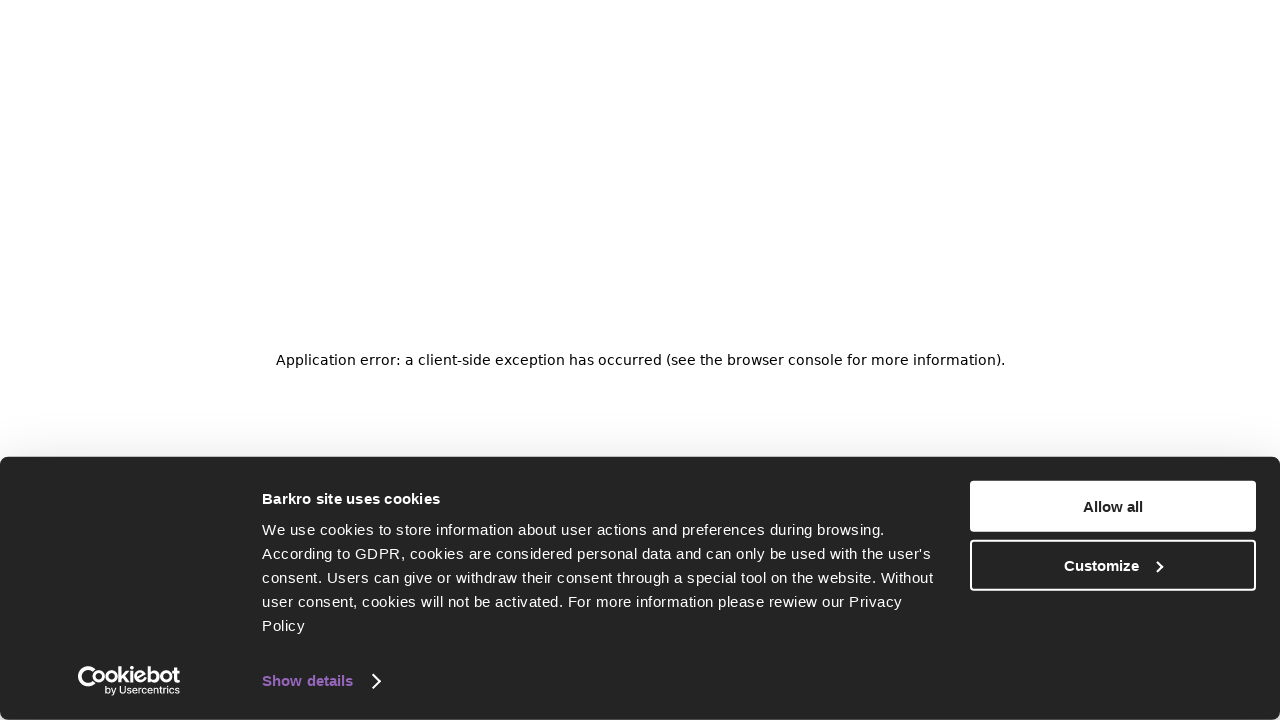

--- FILE ---
content_type: text/html; charset=utf-8
request_url: https://barkro.com/
body_size: 6355
content:
<!DOCTYPE html><html lang="en"><head><meta charSet="utf-8" data-next-head=""/><meta name="viewport" content="width=device-width" data-next-head=""/><title data-next-head="">Car Rental that comes to you! Book a car in Bratislava or Vienna and we will bring it directly to you!</title><meta name="description" content="BARKRO car rental - high level of service! Take a car in Vienna City or Bratislava! Best price offers for your trip. BARKRO rental delivery from top locations like Vienna Hauptbahnhof &amp; Vienna international Airport Schwechat. A convenient trip to Hallstadt from Vienna!" data-next-head=""/><meta name="twitter:title" content="Car Rental that comes to you! Book a car in Bratislava or Vienna and we will bring it directly to you!" data-next-head=""/><meta name="twitter:description" content="BARKRO car rental - high level of service! Take a car in Vienna City or Bratislava! Best price offers for your trip. BARKRO rental delivery from top locations like Vienna Hauptbahnhof &amp; Vienna international Airport Schwechat. A convenient trip to Hallstadt from Vienna!" data-next-head=""/><meta name="twitter:card" content="https://barkro.com/media/original_images/BARKRO_rent_a_car_pozicovna_aut.webp" data-next-head=""/><meta name="twitter:image" content="https://barkro.com/media/original_images/BARKRO_rent_a_car_pozicovna_aut.webp" data-next-head=""/><meta property="og:image" content="https://barkro.com/media/original_images/BARKRO_rent_a_car_pozicovna_aut.webp" data-next-head=""/><meta property="og:title" content="Car Rental that comes to you! Book a car in Bratislava or Vienna and we will bring it directly to you!" data-next-head=""/><meta property="og:description" content="BARKRO car rental - high level of service! Take a car in Vienna City or Bratislava! Best price offers for your trip. BARKRO rental delivery from top locations like Vienna Hauptbahnhof &amp; Vienna international Airport Schwechat. A convenient trip to Hallstadt from Vienna!" data-next-head=""/><meta property="og:type" content="website" data-next-head=""/><link rel="canonical" href="https://barkro.com/" data-next-head=""/><link rel="alternate" href="https://barkro.com/" hrefLang="x-default" data-next-head=""/><link rel="alternate" href="https://barkro.com/" hrefLang="en" data-next-head=""/><link rel="alternate" href="https://barkro.com/sk/" hrefLang="sk" data-next-head=""/><link rel="alternate" href="https://barkro.com/car-rent-vienna-bratislava-russian/" hrefLang="ru" data-next-head=""/><link rel="alternate" href="https://barkro.com/alquiler-coche-aeropuerto-viena-austria/" hrefLang="es" data-next-head=""/><link rel="alternate" href="https://barkro.com/aluguel-de-carros-viena/" hrefLang="pt" data-next-head=""/><link rel="alternate" href="https://barkro.com/autovermietung-wien/" hrefLang="de" data-next-head=""/><link rel="alternate" href="https://barkro.com/vuokra-auto-wien-lentokentta/" hrefLang="fi" data-next-head=""/><link rel="alternate" href="https://barkro.com/wenen-slowakije-auto-huren/" hrefLang="nl" data-next-head=""/><link rel="alternate" href="https://barkro.com/car-rent-vienna-airport-chinese-simplified/" hrefLang="zh-CN" data-next-head=""/><link rel="alternate" href="https://barkro.com/car-rent-vienna-airport-chinese-traditional/" hrefLang="zh-TW" data-next-head=""/><link rel="alternate" href="https://barkro.com/car-rent-vienna-airport-japanese/" hrefLang="ja" data-next-head=""/><link rel="alternate" href="https://barkro.com/car-rent-vienna-bratislava-greek/" hrefLang="el" data-next-head=""/><link rel="alternate" href="https://barkro.com/car-rent-vienna-uae-qatar-saudi-arabia/" hrefLang="ar" data-next-head=""/><link rel="alternate" href="https://barkro.com/location-voiture-vienne/" hrefLang="fr" data-next-head=""/><link rel="alternate" href="https://barkro.com/noleggio-auto-vienna/" hrefLang="it" data-next-head=""/><link rel="alternate" href="https://barkro.com/rent-car-vienna-il/" hrefLang="he" data-next-head=""/><link rel="alternate" href="https://barkro.com/car-rent-vienna-airport-malaysian/" hrefLang="ms" data-next-head=""/><link rel="icon" type="image/x-icon" href="/images/seo/favicon.png" sizes="any"/><link rel="preload" href="/_next/static/media/544d12a7997a9605-s.p.ttf" as="font" type="font/ttf" crossorigin="anonymous" data-next-font="size-adjust"/><link rel="preload" href="/_next/static/media/40753d62591958a5-s.p.ttf" as="font" type="font/ttf" crossorigin="anonymous" data-next-font="size-adjust"/><link rel="preload" href="/_next/static/media/0560c261627a3561-s.p.ttf" as="font" type="font/ttf" crossorigin="anonymous" data-next-font="size-adjust"/><link rel="preload" href="/_next/static/media/a112078eb38aa119-s.p.ttf" as="font" type="font/ttf" crossorigin="anonymous" data-next-font="size-adjust"/><link rel="preload" href="/_next/static/media/4b4ebe20759bdbf2-s.p.ttf" as="font" type="font/ttf" crossorigin="anonymous" data-next-font="size-adjust"/><link rel="preload" href="/_next/static/media/a52d0bf095c248da-s.p.ttf" as="font" type="font/ttf" crossorigin="anonymous" data-next-font="size-adjust"/><link rel="preload" href="/_next/static/media/98512bf8da1afe43-s.p.ttf" as="font" type="font/ttf" crossorigin="anonymous" data-next-font="size-adjust"/><link rel="preload" href="/_next/static/media/8001a01b32b71ef5-s.p.ttf" as="font" type="font/ttf" crossorigin="anonymous" data-next-font="size-adjust"/><link rel="preload" href="/_next/static/css/c731dc138436f9fb.css" as="style"/><link rel="preload" as="image" imageSrcSet="/_next/image?url=%2Fmedia%2Foriginal_images%2F10018.webp&amp;w=1920&amp;q=75 1x, /_next/image?url=%2Fmedia%2Foriginal_images%2F10018.webp&amp;w=3840&amp;q=75 2x" data-next-head=""/><link rel="preload" as="image" imageSrcSet="/_next/image?url=%2Fmedia%2Foriginal_images%2F2.webp&amp;w=1920&amp;q=85 1x, /_next/image?url=%2Fmedia%2Foriginal_images%2F2.webp&amp;w=3840&amp;q=85 2x" data-next-head=""/><link rel="stylesheet" href="/_next/static/css/c731dc138436f9fb.css" data-n-g=""/><noscript data-n-css=""></noscript><script defer="" noModule="" src="/_next/static/chunks/polyfills-42372ed130431b0a.js"></script><script defer="" src="/_next/static/chunks/3467.c484850379d3f5a9.js"></script><script defer="" src="/_next/static/chunks/6379.855051e3b06e4e39.js"></script><script src="/_next/static/chunks/webpack-e7b5a1ef416d5175.js" defer=""></script><script src="/_next/static/chunks/framework-2cf730f0dc523dc9.js" defer=""></script><script src="/_next/static/chunks/main-2487fa771fdbdf57.js" defer=""></script><script src="/_next/static/chunks/pages/_app-ab3c12de1d0be7b0.js" defer=""></script><script src="/_next/static/chunks/3436-1cf2d5a83b7f970b.js" defer=""></script><script src="/_next/static/chunks/1485-767888c500d4baac.js" defer=""></script><script src="/_next/static/chunks/952-280f432c3fe11699.js" defer=""></script><script src="/_next/static/chunks/991-40f7f493ec0d8de2.js" defer=""></script><script src="/_next/static/chunks/7539-36b47dd3c16f3a3b.js" defer=""></script><script src="/_next/static/chunks/6938-885be0e22f480a34.js" defer=""></script><script src="/_next/static/chunks/8744-183dadebeff2f35e.js" defer=""></script><script src="/_next/static/chunks/8231-8fd254c6155a7a1c.js" defer=""></script><script src="/_next/static/chunks/pages/index-813d157209210fe9.js" defer=""></script><script src="/_next/static/7UMNI74OK2HakX3Q6R_oW/_buildManifest.js" defer=""></script><script src="/_next/static/7UMNI74OK2HakX3Q6R_oW/_ssgManifest.js" defer=""></script><style id="__jsx-1985518962">:root{--gilroy-font:'gilroy', 'gilroy Fallback';--poppins-font:'poppins', 'poppins Fallback'}</style></head><body><link rel="preload" as="image" imageSrcSet="/_next/image?url=%2Fmedia%2Foriginal_images%2F10018.webp&amp;w=1920&amp;q=75 1x, /_next/image?url=%2Fmedia%2Foriginal_images%2F10018.webp&amp;w=3840&amp;q=75 2x"/><link rel="preload" as="image" imageSrcSet="/_next/image?url=%2Fmedia%2Foriginal_images%2F2.webp&amp;w=1920&amp;q=85 1x, /_next/image?url=%2Fmedia%2Foriginal_images%2F2.webp&amp;w=3840&amp;q=85 2x"/><div id="__next"><div class="a84fx50"><header class="_16ro7vd0"><nav class="_7i2kuo0"><div class="_7i2kuo1 d-hidden"><a class="_7i2kuo2" href="/"><img alt="Barkro - Rent a car" loading="lazy" width="100" height="20" decoding="async" data-nimg="1" class="_7i2kuo3" style="color:transparent" src="/images/logo.svg"/></a><button class="sgvwxl0 closeBtn" type="button"><svg width="16" height="16" viewBox="0 0 16 16" fill="none" xmlns="http://www.w3.org/2000/svg"><path fill-rule="evenodd" clip-rule="evenodd" d="M13.0911 1.77747L14.2224 2.90884L9.13094 7.99987L14.2224 13.0912L13.0911 14.2225L7.99974 9.13107L2.90871 14.2225L1.77734 13.0912L6.86854 7.99987L1.77734 2.90884L2.90871 1.77747L7.99974 6.86867L13.0911 1.77747Z" fill="white"></path></svg></button></div><ul class=""><li><a class="_1raaplp0 d-hidden" href="/sk"><span>Sk</span><img alt="" loading="lazy" width="24" height="24" decoding="async" data-nimg="1" style="color:transparent" src="/images/icons/lang.svg"/></a></li><li class=""><a href="/short-term-car-rental">Rental</a></li><li class=""><a href="/long-term-car-rental">Long rental</a></li><li class=""><a href="/corporate-car-rentals">For partners</a></li><li class=""><a href="/airport-transfers">Transfer</a></li><li class=""><a href="/trips">Trips</a></li><li data-action="back"><span data-quick-links="true">Other languages</span></li><li class="hidden"><a href="/car-rental-vienna-airport">Austria</a></li><li class="hidden"><a href="/car-rental-bratislava-airport">Slovakia</a></li><li class="hidden"><a href="/car-rent-vienna-bratislava-russian">Russia</a></li><li class="hidden"><a href="/autovermietung-wien">Deutschland</a></li><li class="hidden"><a href="/location-voiture-vienne">Française</a></li><li class="hidden"><a href="/noleggio-auto-vienna">Italiana</a></li><li class="hidden"><a href="/rent-car-vienna-il">שְׂרָאֵל</a></li><li class="hidden"><a href="/car-rent-vienna-airport-chinese-simplified">中国</a></li><li class="hidden"><a href="/car-rent-vienna-airport-japanese">日本</a></li><li class="hidden"><a href="/vuokra-auto-wien-lentokentta">Suomi</a></li><li class="hidden"><a href="/car-rent-vienna-bratislava-greek">Ελλάδα</a></li><li class="hidden"><a href="/aluguel-de-carros-viena">Portuguesa</a></li><li class="hidden"><a href="/alquiler-coche-aeropuerto-viena-austria">España</a></li><li class="hidden"><a href="/wenen-slowakije-auto-huren">Nederlanden</a></li><li class="hidden"><a href="/car-rent-vienna-uae-qatar-saudi-arabia">ٱلسُّعُوْدِيَّة العربيّة</a></li><li class="hidden"><a href="/car-rent-vienna-airport-malaysian">Malaysia</a></li></ul></nav><div class="_1kiblmq0 _16ro7vd1"><div class="_16ro7vd2"><a href="https://wa.me/421951245740" target="__blank" rel="noreferrer nofollow" class="x7c80z0 absoluted"><svg width="23" height="22" viewBox="0 0 23 22" fill="none" xmlns="http://www.w3.org/2000/svg"><path d="M15.5195 13.3977C15.3395 13.8977 14.4795 14.3377 14.1195 14.3677H14.0495C13.7295 14.4077 13.3395 14.5377 11.6095 13.8477C10.3495 13.3477 9.09945 12.2577 8.08945 10.7877L8.03945 10.7177C7.78945 10.3777 7.18945 9.49771 7.18945 8.57771C7.18945 7.58771 7.66945 7.01771 7.91945 6.86771C8.14945 6.71771 8.75945 6.62771 8.87945 6.62771H8.96945C9.03945 6.61771 9.17945 6.61771 9.31945 6.95771L9.44945 7.27771C9.82945 8.17771 9.94945 8.46771 9.96945 8.50771C10.0195 8.59771 10.0595 8.71771 9.98945 8.84771L9.95945 8.90771C9.89945 9.01771 9.86945 9.09771 9.77945 9.18771L9.66945 9.32771C9.59945 9.40771 9.52945 9.48771 9.44945 9.56771C9.39945 9.62771 9.33945 9.67771 9.31945 9.75771V9.79771L9.33945 9.94771L9.36945 10.0077C9.56945 10.3277 10.6495 11.7977 12.0895 12.4177C12.3895 12.5477 12.4195 12.5477 12.4595 12.5477C12.5995 12.5477 12.6695 12.4577 12.6995 12.4277C12.8095 12.3077 13.2195 11.8177 13.3695 11.6077C13.5595 11.3177 13.6795 11.4577 13.8195 11.5077C13.8895 11.5377 14.1795 11.6577 15.2995 12.2077L15.3695 12.2377C15.5195 12.3177 15.6095 12.3577 15.6395 12.4177C15.6895 12.5077 15.6895 12.9177 15.5195 13.3977Z" fill="white"></path><path d="M11.34 2C6.64 2 2.82 5.8 2.82 10.46C2.82 11.97 3.22 13.45 3.99 14.74L4.04 14.84L2.5 19.39L7.21 17.87L7.31 17.91C8.54 18.57 9.94 18.92 11.34 18.92C16.04 18.92 19.87 15.13 19.87 10.46C19.87 5.79 16.04 2 11.34 2ZM11.34 17.61C9.93 17.61 8.56 17.2 7.38 16.43L4.6 17.32L5.51 14.64C4.62 13.43 4.14 11.98 4.14 10.46C4.14 6.52 7.37 3.32 11.34 3.32C15.31 3.32 18.54 6.52 18.54 10.46C18.54 14.4 15.31 17.61 11.34 17.61Z" fill="white"></path></svg></a><a href="tel:+421951245740" class="hzvk7a0 absoluted"><svg width="24" height="24" viewBox="0 0 24 24" fill="none" xmlns="http://www.w3.org/2000/svg"><mask id="mask0_1080_12141" maskUnits="userSpaceOnUse" x="0" y="0" width="24" height="24"><rect width="24" height="24" fill="#FFFFFF"></rect></mask><g mask="url(#mask0_1080_12141)"><path d="M16 11V8H13V6.5H16V3.5H17.5V6.5H20.5V8H17.5V11H16ZM19.575 20.5C17.6327 20.5 15.6983 20.0676 13.772 19.2028C11.8458 18.3381 10.0863 17.1077 8.49325 15.5115C6.90042 13.9153 5.67 12.1535 4.802 10.226C3.934 8.2985 3.5 6.36483 3.5 4.425V3.5H8.66925L9.55575 8.05375L6.78275 10.7462C7.19425 11.4667 7.63458 12.1363 8.10375 12.7548C8.57308 13.3734 9.06925 13.9392 9.59225 14.452C10.1013 14.9738 10.6673 15.4668 11.2905 15.9308C11.9135 16.3949 12.6064 16.8411 13.3693 17.2693L16.125 14.4655L20.5 15.3558V20.5H19.575ZM6.073 9.327L7.94425 7.54225L7.44225 5H5.0155C5.06667 5.75633 5.18042 6.49258 5.35675 7.20875C5.53308 7.92475 5.77183 8.63083 6.073 9.327ZM14.773 17.9693C15.414 18.2654 16.0977 18.4984 16.824 18.6683C17.5503 18.8381 18.2757 18.9384 19 18.9693V16.5673L16.6307 16.0922L14.773 17.9693Z" fill="#FFFFFF"></path></g></svg></a><button class="c3qfbp0 burgerBtn" type="button"><svg width="26" height="23" viewBox="0 0 26 23" fill="none" xmlns="http://www.w3.org/2000/svg"><rect y="18.4868" width="26" height="4" fill="white"></rect><rect y="9.48682" width="26" height="4" fill="white"></rect><rect y="0.486816" width="26" height="4" fill="white"></rect></svg></button><a class="_16ro7vd3" href="/"><img alt="Barkro - Rent a car" loading="lazy" width="140" height="25" decoding="async" data-nimg="1" class="_16ro7vd4" style="color:transparent" src="/images/logo_label.svg"/></a></div><div class="_16ro7vd6"><a class="_1raaplp0 m-hidden" href="/sk"><img alt="" loading="lazy" width="24" height="24" decoding="async" data-nimg="1" style="color:transparent" src="/images/icons/lang.svg"/><span>Sk</span></a></div></div></header><div class="_16ro7vd5 d-hidden"><div class="_1kiblmq0"><button class="c3qfbp0 burgerBtn" type="button"><svg width="26" height="23" viewBox="0 0 26 23" fill="none" xmlns="http://www.w3.org/2000/svg"><rect y="18.4868" width="26" height="4" fill="white"></rect><rect y="9.48682" width="26" height="4" fill="white"></rect><rect y="0.486816" width="26" height="4" fill="white"></rect></svg></button></div></div><main class="relative"><section class="ovdyjh0"><div class="tyyvoy0 full-height" data-js="sectionBanner"><img alt="" loading="eager" width="1440" height="730" decoding="async" data-nimg="1" class="d-hidden tyyvoy9" style="color:transparent" srcSet="/_next/image?url=%2Fmedia%2Foriginal_images%2F10018.webp&amp;w=1920&amp;q=75 1x, /_next/image?url=%2Fmedia%2Foriginal_images%2F10018.webp&amp;w=3840&amp;q=75 2x" src="/_next/image?url=%2Fmedia%2Foriginal_images%2F10018.webp&amp;w=3840&amp;q=75"/><img alt="" loading="eager" width="1440" height="730" decoding="async" data-nimg="1" class="m-hidden tyyvoy9" style="color:transparent" srcSet="/_next/image?url=%2Fmedia%2Foriginal_images%2F2.webp&amp;w=1920&amp;q=85 1x, /_next/image?url=%2Fmedia%2Foriginal_images%2F2.webp&amp;w=3840&amp;q=85 2x" src="/_next/image?url=%2Fmedia%2Foriginal_images%2F2.webp&amp;w=3840&amp;q=85"/><div class="_1kiblmq0 tyyvoya --large-bottom-space"><h1 class="tyyvoy1 m-hidden">High-Quality Car Rental Service</h1><form><div class="_11181ez0 --small"><div><div class="_1vakxtq0 _11181ez1"><input type="hidden" name="pickupLocation" value=""/><label class="_1vakxtq2"><span>Pickup Location</span></label><span class="_1vakxtq1 r-all"><img alt="" loading="lazy" width="24" height="24" decoding="async" data-nimg="1" style="color:transparent" src="/images/icons/location.svg"/><span class="_1vakxtq4">Select location</span></span></div><button type="submit" class="z2mj80 _11181ez4"><span>Show Cars</span></button></div></div></form></div></div></section></main><footer class="m-hidden"><div class="_1atb0n0"><div class="_1kiblmq0"><div class="_1atb0n2"><div class="_1atb0n3"><img alt="BARKRO" loading="lazy" width="140" height="44" decoding="async" data-nimg="1" style="color:transparent" src="/images/logo_label.svg"/><p class="text-center m-hidden"><span>Start your trip with BARKRO</span></p></div><div class="_1atb0n4"><div class=""><p class="footer-column--header m-hidden">Quick links</p><nav><ul class=""><li><a href="/terms">Legal</a></li><li><a href="/faq">FAQ</a></li><li><a href="/contact">Contact</a></li><li><a href="/terms">Cookie</a></li></ul></nav></div><div class="m-hidden"><p class="footer-column--header m-hidden">Navigation</p><nav><ul class="m-hidden"><li><a href="/short-term-car-rental">Rental</a></li><li><a href="/long-term-car-rental">Long rental</a></li><li><a href="/corporate-car-rentals">For partners</a></li><li><a href="/airport-transfers">Transfer</a></li><li><a href="/trips">Trips</a></li><li><a href="/scooters">Scooters</a></li></ul></nav></div><div class="footer-column m-hidden"><p class="footer-column--header">Let’s Barkro!</p><a href="tel:+421951245740">+421 951 245 740</a><p>Šustekova 37, 851 04, Bratislava</p><p>Working hours<!-- -->:<br/>8:00<!-- --> -<!-- --> <!-- -->21:00<br/>Monday<!-- -->-<!-- -->Sunday</p><a href="mailto:info@barkro.com">info@barkro.com</a><nav><ul class="socials"><li><a href="https://wa.me/421951245740" rel="noreferrer nofollow" target="_blank"><img alt="" loading="lazy" width="21" height="21" decoding="async" data-nimg="1" style="color:transparent" src="/images/icons/socials/whatsapp.svg"/></a></li><li><a href="https://www.instagram.com/barkro_rental/" rel="noreferrer nofollow" target="_blank"><img alt="" loading="lazy" width="21" height="21" decoding="async" data-nimg="1" style="color:transparent" src="/images/icons/socials/instagram.svg"/></a></li><li><a href="https://www.facebook.com/RentCarBratislava" rel="noreferrer nofollow" target="_blank"><img alt="" loading="lazy" width="21" height="21" decoding="async" data-nimg="1" style="color:transparent" src="/images/icons/socials/fb.svg"/></a></li><li><a href="https://g.page/RentCarBratislava?share" rel="noreferrer nofollow" target="_blank"><img alt="" loading="lazy" width="21" height="21" decoding="async" data-nimg="1" style="color:transparent" src="/images/icons/socials/g+.svg"/></a></li></ul></nav></div></div></div></div></div><div class="_1atb0n1"><div class="_1kiblmq0"><div><span>Copyright © <!-- -->2026<!-- --> Barkro - rent a car, autopožičovňa Bratislava</span><span>Powered by Barkro - rent a car, autopožičovňa Bratislava</span></div></div></div></footer></div></div><script id="__NEXT_DATA__" type="application/json">{"props":{"pageProps":{"lang":"en","rentalLinks":[{"key":"short-term-car-rental","imgSrc":"/images/services/short.webp","href":"/short-term-car-rental","title":"Short-term Car Rental","locale":"en"},{"key":"long-term-car-rental","imgSrc":"/images/services/long.webp","href":"/long-term-car-rental/","title":"Long-term Car Rental","locale":"en"},{"key":"airport-transfers","imgSrc":"/images/services/transfer.webp","href":"/airport-transfers","title":"Airport transfers","locale":"en"},{"key":"corporate-car-rentals","imgSrc":"/images/services/partners.webp","href":"/corporate-car-rentals/","title":"For partners","locale":"en"}],"domain":"https://barkro.com","banners":{"welcomeBanner":{"title":"Welcome to the World of Freedom on the Road - Best Car Rental Experience","text":"\u003cp data-block-key=\"7e3ez\"\u003eBARKRO — your reliable car rental partner: brand-new cars every year, unlimited mileage, full insurance, and no hidden fees. Always clean, fueled, and ready to go — delivered right to your door anywhere in Slovakia, as well as Vienna, Budapest, and Prague airports. With 24/7 support, roadside assistance, and a truly individual approach, your journey is safe and comfortable from start to finish.\u003c/p\u003e","imgSrc":"/media/original_images/BARKRO_rent_a_car_Autopozicovna_Bratislava_pren_8VaqaBK.webp","level":2,"video":"/media/original_videos/Toyota_CHR_new_v1_720p.mp4"},"qualityBanner":{"title":"Quality and Comfort on Every kilometer - Cheap Car Rental Options","text":"\u003cp data-block-key=\"kglau\"\u003eOur car rental service provides not just vehicles but also a premium experience and individual approach! We ensure every journey is stress-free and enjoyable, offering you the best car rental services available.\u003c/p\u003e\u003cp data-block-key=\"3iheg\"\u003eOur cars are in perfect technical condition, regularly maintained and inspected for your safety and comfort. Our team is available 24/7 to assist you anytime, anywhere.\u003c/p\u003e","imgSrc":"/media/original_images/image_banner_dUSFoB7.webp","level":2},"aboutBanner":{"title":"About Us - Your Trusted Car Rental Service","text":"\u003cp data-block-key=\"f9795\"\u003eWe are a leading car rental service provider, offering high-quality and reliable vehicles for all your needs.\u003c/p\u003e\u003cp data-block-key=\"6hes1\"\u003eWith years of experience and a wide selection of vehicles, from compact city cars to luxury SUVs, we focus on seamless customer service and transparent pricing. Available 24/7, our goal is to ensure you have a hassle-free and enjoyable ride with the best car rental options.\u003c/p\u003e","imgSrc":null,"level":2}},"seo":{"title":"Car Rental that comes to you! Book a car in Bratislava or Vienna and we will bring it directly to you!","description":"BARKRO car rental - high level of service! Take a car in Vienna City or Bratislava! Best price offers for your trip. BARKRO rental delivery from top locations like Vienna Hauptbahnhof \u0026 Vienna international Airport Schwechat. A convenient trip to Hallstadt from Vienna!","image_":{"url":"https://barkro.com/media/original_images/BARKRO_rent_a_car_pozicovna_aut.webp","title":"BARKRO_rent_a_car_pozicovna_aut","alt":"BARKRO rent a car available for 365 days with comfortable new cars"},"image":"https://barkro.com/media/original_images/BARKRO_rent_a_car_pozicovna_aut.webp"},"title":"High-Quality Car Rental Service","pageBannerImage":"/media/original_images/2.webp","pageBannerImageMobile":"/media/original_images/10018.webp","contacts":{"telegram":null,"whatsapp":"https://wa.me/421951245740","instagram":"https://www.instagram.com/barkro_rental/","facebook":"https://www.facebook.com/RentCarBratislava","google":"https://g.page/RentCarBratislava?share","phone":"+421 951 245 740","email":"info@barkro.com","address":"Šustekova 37, 851 04, Bratislava","billingInfo":"\u003cul\u003e\u003cli data-block-key=\"c1py2\"\u003eBARKRO s.r.o.\u003c/li\u003e\u003cli data-block-key=\"a695s\"\u003eIČO: 52 797 406\u003c/li\u003e\u003cli data-block-key=\"5bmh\"\u003eDIČ: 2121164188\u003c/li\u003e\u003cli data-block-key=\"r2hv\"\u003eDPH: SK2121164188\u003c/li\u003e\u003cli data-block-key=\"28ook\"\u003eSídlo: Obchodna 559/37, 811 06\u003c/li\u003e\u003cli data-block-key=\"3flgu\"\u003eBratislava-Staré Mesto\u003c/li\u003e\u003c/ul\u003e","iframeMapLink":"https://www.google.com/maps/embed?pb=!1m18!1m12!1m3!1d1459.5586406053646!2d17.12364472125069!3d48.13024513663513!2m3!1f0!2f0!3f0!3m2!1i1024!2i768!4f13.1!3m3!1m2!1s0x476c89723b7a5133%3A0x8823d7bf45419244!2sBARKRO%20rent%20a%20car!5e0!3m2!1sru!2ssk!4v1717446622691!5m2!1sru!2ssk"},"modalBanner":null},"__N_SSP":true},"page":"/","query":{},"buildId":"7UMNI74OK2HakX3Q6R_oW","isFallback":false,"isExperimentalCompile":false,"dynamicIds":[43467,12039,26379],"gssp":true,"locale":"en","locales":["en","sk"],"defaultLocale":"en","scriptLoader":[{"type":"text/javascript","src":"https://consent.cookiebot.com/uc.js","data-cbid":"de22cb5c-0810-45f8-aa12-3f982cf3b22a","data-blockingmode":"auto","data-culture":"en","data-test":false,"strategy":"afterInteractive"}]}</script></body></html>

--- FILE ---
content_type: text/css; charset=UTF-8
request_url: https://barkro.com/_next/static/css/c731dc138436f9fb.css
body_size: 18224
content:
@charset "UTF-8";@keyframes _1h2qwvc0{0%{top:-5%}to{top:110%}}@keyframes _1h2qwvc1{0%{transform:translateX(0)}50%{transform:translateX(1.25em)}to{transform:translateX(0)}}._1h2qwvc2{position:fixed;top:-20px;z-index:999;color:#fff;font-size:.875em;-webkit-user-select:none;-moz-user-select:none;user-select:none;pointer-events:none;animation:_1h2qwvc0 linear infinite,_1h2qwvc1 ease-in-out infinite}:root{--_1gyues50:0.6250em;--_1gyues51:0.7500em;--_1gyues52:0.8750em;--_1gyues53:1em;--_1gyues54:1.1250em;--_1gyues55:4em;--_1gyues56:2.5000em;--_1gyues57:2em;--_1gyues58:1.7500em;--_1gyues59:1.5000em;--_1gyues5a:1.2500em;--_1gyues5b:3.1250em;--_1gyues5c:1.8750em;--_1gyues5d:1.6250em;--_1gyues5e:1.1111vw;--_1gyues5f:4.4444vw;--_1gyues5g:var(--poppins-font);--_1gyues5h:400;--_1gyues5i:500;--_1gyues5j:600;--_1gyues5k:700;--_1gyues5l:#242424;--_1gyues5m:#505050;--_1gyues5n:#7c7c7c;--_1gyues5o:#a7a7a7;--_1gyues5p:#d3d3d3;--_1gyues5q:#adff2f;--_1gyues5r:#bdff59;--_1gyues5s:#ceff82;--_1gyues5t:#deffac;--_1gyues5u:#efffd5;--_1gyues5v:#e4e4eb;--_1gyues5w:#ebebf0;--_1gyues5x:#f2f2f5;--_1gyues5y:#fafafc;--_1gyues5z:#fff;--_1gyues510:#3a025e;--_1gyues511:#4e008e;--_1gyues512:#7133a5;--_1gyues513:#9566bb;--_1gyues514:#b899d2;--_1gyues515:#dccce8;--_1gyues516:hsla(0,90%,80%,.3);--_1gyues517:#c41e3a;--_1gyues518:0.7500em;--_1gyues519:0.8750em;--_1gyues51a:1em;--_1gyues51b:1.1250em;--_1gyues51c:1.2500em;--_1gyues51d:1.5000em;--_1gyues51e:1.7500em;--_1gyues51f:2em;--_1gyues51g:2.2500em;--_1gyues51h:2.5000em;--_1gyues51i:3em;--_1gyues51j:3.7500em;--_1gyues51k:0.15s;--_1gyues51l:0.35s;--_1gyues51m:0.5s;--_1gyues51n:1s}*{box-sizing:border-box}html{scroll-behavior:smooth}body,html{height:100%;margin:0;padding:0}body{font-family:var(--_1gyues5g);font-size:var(--_1gyues5e);font-weight:var(--_1gyues5h);overflow-x:hidden;-webkit-font-smoothing:antialiased;-webkit-text-size-adjust:100%;-moz-osx-font-smoothing:grayscale}body,button{color:var(--_1gyues5l)}button{background:transparent;border:0;cursor:pointer;font-size:inherit;font-family:inherit;padding:0}a{text-decoration:none}ol,ul{margin:0;padding:0}ul{list-style:none}h1,h2,h3,h4,h5,h6,p{margin-top:0;margin-bottom:0}h1{font-size:var(--_1gyues55);line-height:1.21}h2{font-size:var(--_1gyues56);line-height:1.35}h3{font-size:var(--_1gyues57);line-height:1.375}h4{font-size:var(--_1gyues58);line-height:1.357}h5{font-size:var(--_1gyues59);line-height:1.333}h6{font-size:var(--_1gyues5a);line-height:1.2}p{font-size:var(--_1gyues54);line-height:1.22}span{font-size:var(--_1gyues53);line-height:1}img{width:100%;height:100%;object-fit:cover}.bold{font-weight:700}.text-center{text-align:center}.relative{position:relative}.rounded{border-radius:var(--_1gyues51a)}header{grid-area:header}main{grid-area:main}footer{grid-area:footer}.react-datepicker{font-family:unset}.barkro-picker .react-datepicker__header{background-color:#fff!important}.react-datepicker__current-month{margin-bottom:6px!important}.react-datepicker__header{border-color:var(--_1gyues511)!important}.react-datepicker__day--in-range,.react-datepicker__day--in-selecting-range,.react-datepicker__day--selected,.react-datepicker__month-text--in-range,.react-datepicker__month-text--in-selecting-range,.react-datepicker__month-text--selected,.react-datepicker__quarter-text--in-range,.react-datepicker__quarter-text--in-selecting-range,.react-datepicker__quarter-text--selected,.react-datepicker__time-container .react-datepicker__time .react-datepicker__time-box ul.react-datepicker__time-list li.react-datepicker__time-list-item--selected,.react-datepicker__year-text--in-range,.react-datepicker__year-text--in-selecting-range,.react-datepicker__year-text--selected{background-color:var(--_1gyues511)!important}.react-datepicker__day--in-range:hover,.react-datepicker__day--in-selecting-range:hover,.react-datepicker__day--selected:hover,.react-datepicker__month-text--in-range:hover,.react-datepicker__month-text--in-selecting-range:hover,.react-datepicker__month-text--selected:hover,.react-datepicker__quarter-text--in-range:hover,.react-datepicker__quarter-text--in-selecting-range:hover,.react-datepicker__quarter-text--selected:hover,.react-datepicker__time-container .react-datepicker__time .react-datepicker__time-box ul.react-datepicker__time-list li.react-datepicker__time-list-item:hover,.react-datepicker__year-text--in-range:hover,.react-datepicker__year-text--in-selecting-range:hover,.react-datepicker__year-text--selected:hover{background-color:var(--_1gyues512)!important;color:#fff!important}.react-datepicker__day--keyboard-selected,.react-datepicker__month-text--keyboard-selected,.react-datepicker__quarter-text--keyboard-selected,.react-datepicker__year-text--keyboard-selected{background-color:var(--_1gyues511)!important;color:#fff!important}.react-datepicker__day--keyboard-selected:hover,.react-datepicker__month-text--keyboard-selected:hover,.react-datepicker__quarter-text--keyboard-selected:hover,.react-datepicker__year-text--keyboard-selected:hover{background-color:var(--_1gyues512)!important;color:#fff!important}.react-datepicker-popper{z-index:10!important}.react-datepicker__day,.react-datepicker__day-name,.react-datepicker__time-name{padding:var(--_1gyues519)!important;font-size:var(--_1gyues54)!important;line-height:1.5!important;font-weight:500!important;width:2.5rem!important;aspect-ratio:1/1}.ReactCollapse--collapse{transition:height var(--_1gyues51k)}.pointer{cursor:pointer}.h-full{height:100%}@media (max-width:991px){body{font-size:var(--_1gyues5f)}p{font-size:var(--_1gyues53);line-height:1.25}.m-hidden{display:none!important}.react-datepicker__day,.react-datepicker__day-name,.react-datepicker__time-name{padding:var(--_1gyues518)!important;font-size:var(--_1gyues53)!important;width:2.2rem!important}}@media (min-width:992px){.d-hidden{display:none!important}}@font-face{font-family:gilroy;src:url(/_next/static/media/544d12a7997a9605-s.p.ttf) format("truetype");font-display:swap;font-weight:400}@font-face{font-family:gilroy;src:url(/_next/static/media/40753d62591958a5-s.p.ttf) format("truetype");font-display:swap;font-weight:500}@font-face{font-family:gilroy;src:url(/_next/static/media/0560c261627a3561-s.p.ttf) format("truetype");font-display:swap;font-weight:600}@font-face{font-family:gilroy;src:url(/_next/static/media/a112078eb38aa119-s.p.ttf) format("truetype");font-display:swap;font-weight:700}@font-face{font-family:gilroy Fallback;src:local("Arial");ascent-override:74.23%;descent-override:21.55%;line-gap-override:19.16%;size-adjust:104.41%}.__className_337905{font-family:gilroy,gilroy Fallback}@font-face{font-family:poppins;src:url(/_next/static/media/4b4ebe20759bdbf2-s.p.ttf) format("truetype");font-display:swap;font-weight:400}@font-face{font-family:poppins;src:url(/_next/static/media/a52d0bf095c248da-s.p.ttf) format("truetype");font-display:swap;font-weight:500}@font-face{font-family:poppins;src:url(/_next/static/media/98512bf8da1afe43-s.p.ttf) format("truetype");font-display:swap;font-weight:600}@font-face{font-family:poppins;src:url(/_next/static/media/8001a01b32b71ef5-s.p.ttf) format("truetype");font-display:swap;font-weight:700}@font-face{font-family:poppins Fallback;src:local("Arial");ascent-override:92.83%;descent-override:30.94%;line-gap-override:8.84%;size-adjust:113.11%}.__className_3af740{font-family:poppins,poppins Fallback}@media (min-width:992px){._1kiblmq0{padding:0 5em}}@media (max-width:991px){._1kiblmq0{padding:0 var(--_1gyues51c)}}._1atb0n0{padding:1.6875em 0;background-color:var(--_1gyues5l)}._1atb0n1{padding:1.5625em 0;background-color:#1e1c1c}._1atb0n2,._1atb0n4{display:flex}._1atb0n4{justify-content:space-between}._1atb0n4>div,._1atb0n4>div ul:not(.socials){display:flex}._1atb0n4>div a,._1atb0n4>div p{font-size:var(--_1gyues52);line-height:1.15;color:var(--_1gyues5z);opacity:.8;transition:all var(--_1gyues51m)}._1atb0n4>div a:active,._1atb0n4>div a:hover{opacity:1}._1atb0n4 .footer-column--header{font-size:var(--_1gyues53);line-height:1.25;font-weight:500;color:var(--_1gyues5z);opacity:.55}._1atb0n3>img{max-width:8.75em;height:-moz-fit-content;height:fit-content;margin:0 auto;object-fit:contain}._1atb0n3 p{font-size:var(--_1gyues52);line-height:1.57;color:var(--_1gyues5z);margin:0}._1atb0n1>div>div{display:flex;color:var(--_1gyues5z)}.socials{display:flex;gap:var(--_1gyues51c)}.socials img{max-width:var(--_1gyues51c);object-fit:contain}@media (min-width:992px){._1atb0n2{justify-content:space-between}._1atb0n3{display:flex;flex-direction:column;gap:var(--_1gyues51c);max-width:10.5em}._1atb0n4{flex-basis:45%}._1atb0n4>div,._1atb0n4>div ul:not(.socials){flex-direction:column;gap:.75em}footer{margin-top:6.25em}._1atb0n1>div>div{justify-content:space-between;font-size:var(--_1gyues51)}}@media (max-width:991px){._1atb0n2{flex-direction:column}._1atb0n3{margin:0 auto}._1atb0n4{flex-basis:100%}._1atb0n4>div,._1atb0n4>div ul:not(.socials){justify-content:space-around;width:100%}._1atb0n4>div nav{margin-top:var(--_1gyues51c);width:100%}footer{margin-top:var(--_1gyues51g)}._1atb0n1>div>div{font-size:.625em;flex-direction:column;gap:var(--_1gyues51a);text-align:center}}.h0bbo30{display:flex;flex-direction:column;position:relative;background-color:var(--_1gyues5y);cursor:pointer}.h0bbo31{position:absolute;right:var(--_1gyues519);bottom:var(--_1gyues519);width:2.875em;height:2.875em;transition:all var(--_1gyues51m)}.h0bbo31.rotated{transform:rotate(180deg)}.h0bbo32{display:flex;align-items:flex-start;justify-content:space-between}.h0bbo33{display:flex;flex-direction:column;max-width:88%}.h0bbo33>p{font-weight:700}.h0bbo33>small{font-size:var(--_1gyues53);color:var(--_1gyues5l);opacity:.6;margin-top:.5em}.h0bbo32>span{border:.0625em solid var(--_1gyues511);border-radius:50%;flex-shrink:0;display:flex;align-items:center;justify-content:center;background:var(--_1gyues5z)}.h0bbo32>span>span{border-radius:50%;transition:all var(--_1gyues51m)}.h0bbo32>span.selected>span{background-color:var(--_1gyues511)}.h0bbo34{transition:all var(--_1gyues51m)}.h0bbo34>ul li{display:flex;gap:var(--_1gyues518)}.h0bbo34>ul li>p{font-size:var(--_1gyues53);line-height:1.25}.h0bbo34>ul li+li{margin-top:var(--_1gyues518)}.h0bbo34>ul li svg{flex-shrink:0;margin-top:.2em;width:1em;height:1em;transform:scale(.7)}.h0bbo35{flex-direction:column;margin-top:auto}.h0bbo35,.h0bbo36{display:flex;gap:var(--_1gyues51a)}.h0bbo36{align-items:center}.h0bbo36>b{font-size:var(--_1gyues59)}.h0bbo35>small{font-size:var(--_1gyues53);color:var(--_1gyues5l);opacity:.6}.h0bbo37{display:flex;align-items:center;justify-content:center;padding:.3125em .625em;background-color:var(--_1gyues511);color:#fff;border-radius:.5em}.h0bbo37>small{font-size:var(--_1gyues50);line-height:1}.h0bbo38{width:var(--_1gyues519);height:var(--_1gyues519);border:.0625em solid var(--_1gyues5n);color:var(--_1gyues5n);margin-left:auto;display:flex;align-items:center;justify-content:center;margin-top:.25em;border-radius:50%;position:relative;flex-shrink:0}.h0bbo38:before{content:"i";font-size:.625em;line-height:1}.h0bbo39{background-color:var(--_1gyues5l);color:var(--_1gyues5v);padding:var(--_1gyues518);font-size:var(--_1gyues52);line-height:1.25;border-radius:.5em}@media (min-width:992px){.h0bbo30{padding:var(--_1gyues51f)}.h0bbo32{margin-bottom:var(--_1gyues51c)}.h0bbo33>p{font-size:var(--_1gyues59);line-height:1.16}.h0bbo32>span{width:var(--_1gyues51d);height:var(--_1gyues51d)}.h0bbo32>span>span{width:var(--_1gyues519);height:var(--_1gyues519)}.h0bbo34{margin-bottom:var(--_1gyues51c)}.h0bbo37{position:absolute;bottom:var(--_1gyues51f);right:var(--_1gyues51f)}.h0bbo39{max-width:21.875em}}@media (max-width:991px){.h0bbo30{padding:var(--_1gyues51d)}.h0bbo32{margin-bottom:var(--_1gyues51a)}.h0bbo33>p{font-size:var(--_1gyues5a)}.h0bbo32>span{width:var(--_1gyues51c);height:var(--_1gyues51c)}.h0bbo32>span>span{width:var(--_1gyues518);height:var(--_1gyues518)}.h0bbo34,.h0bbo37{margin-bottom:var(--_1gyues51a)}.h0bbo37{width:-moz-fit-content;width:fit-content}.h0bbo39{max-width:15.9375em}}._1t9inde0{background-color:var(--_1gyues5y);cursor:pointer}._1t9inde0.disabled{background-color:var(--_1gyues5x);opacity:.5}._1t9inde1{display:flex;align-items:flex-start;justify-content:space-between}._1t9inde2{display:flex;flex-direction:column;max-width:88%}._1t9inde2>p{font-weight:700}._1t9inde2>small{font-size:var(--_1gyues53);color:var(--_1gyues5l);opacity:.6;margin-top:.5em}._1t9inde1>span{border:.0625em solid var(--_1gyues511);border-radius:50%;flex-shrink:0;display:flex;align-items:center;justify-content:center;background:var(--_1gyues5z)}._1t9inde1>span>span{border-radius:50%;transition:all var(--_1gyues51m)}._1t9inde1>span.selected>span{background-color:var(--_1gyues511)}._1t9inde3{flex-direction:column;margin-top:auto}._1t9inde3,._1t9inde4{display:flex;gap:var(--_1gyues51a)}._1t9inde4{align-items:center}._1t9inde4>b{font-size:var(--_1gyues59)}._1t9inde3>small{font-size:var(--_1gyues53);color:var(--_1gyues5l);opacity:.6}@media (min-width:992px){._1t9inde0{padding:var(--_1gyues51f)}._1t9inde1{margin-bottom:var(--_1gyues51c)}._1t9inde2>p{font-size:var(--_1gyues59);line-height:1.16}._1t9inde1>span{width:var(--_1gyues51d);height:var(--_1gyues51d)}._1t9inde1>span>span{width:var(--_1gyues519);height:var(--_1gyues519)}}@media (max-width:991px){._1t9inde0{padding:var(--_1gyues51d)}._1t9inde1{margin-bottom:var(--_1gyues51a)}._1t9inde2>p{font-size:var(--_1gyues5a)}._1t9inde1>span{width:var(--_1gyues51c);height:var(--_1gyues51c)}._1t9inde1>span>span{width:var(--_1gyues518);height:var(--_1gyues518)}}._1lr65ng0{display:grid}@media (min-width:992px){._1lr65ng0{grid-template-columns:repeat(3,1fr);gap:var(--_1gyues51h)}._1lr65ng0 ._1lr65ng1:first-child{grid-column:1;grid-row:1}._1lr65ng0 ._1lr65ng1:nth-child(2){grid-column:2;grid-row:1}._1lr65ng0 ._1lr65ng1:nth-child(3){grid-column:3;grid-row:1/span 2}._1lr65ng0 ._1lr65ng1:nth-child(4){grid-column:1/span 2}}@media (max-width:991px){._1lr65ng0{grid-template-columns:1fr;gap:var(--_1gyues51e)}}.c3qfbp0{width:1.625em;height:1.625em}.c3qfbp0 svg{height:100%;width:100%}._1raaplp0{display:flex;align-items:center;font-size:var(--_1gyues52);line-height:1.15;font-weight:500;color:var(--_1gyues5z)}._1raaplp0>img{width:1.625em;height:1.625em}@media (min-width:992px){._1raaplp0{gap:var(--_1gyues518)}}@media (max-width:991px){._1raaplp0{gap:.5em}}.sgvwxl0{width:1.625em;height:1.625em}.sgvwxl0 svg,.t6d5h50{height:100%;width:100%}.t6d5h50{position:fixed;top:0;left:0;background:rgba(0,0,0,.75);z-index:999;display:flex;align-items:center;justify-content:center;transition:opacity var(--_1gyues51l)}.t6d5h51{position:relative;display:flex;flex-direction:column;border-radius:1em;overflow:hidden}.t6d5h52,.t6d5h53{color:var(--_1gyues5z);z-index:1}.t6d5h54{position:absolute;top:0;left:0;z-index:0;object-fit:contain}.t6d5h55{position:absolute;z-index:1}.t6d5h56{margin-top:auto;height:auto;z-index:1}@media (min-width:992px){.t6d5h51{padding:var(--_1gyues51g);gap:var(--_1gyues519);width:75%;max-width:64em;aspect-ratio:2/1}.t6d5h52{width:95%;font-size:var(--_1gyues56);line-height:1.25}.t6d5h53{width:65%;font-size:var(--_1gyues5d);line-height:1.1}.t6d5h55{top:.75em;right:.75em;width:var(--_1gyues51c);height:var(--_1gyues51c)}.t6d5h56{width:8.75em}}@media (max-width:991px){.t6d5h51{padding:var(--_1gyues51d);gap:var(--_1gyues518);width:90%;min-height:70%}.t6d5h52{width:100%;font-size:var(--_1gyues59);line-height:1.2}.t6d5h53{width:100%;font-size:var(--_1gyues54);line-height:1.1}.t6d5h55{top:.5em;right:.5em;width:var(--_1gyues51a);height:var(--_1gyues51a)}.t6d5h56{width:6.25em}}@media (max-width:991px) and (orientation:landscape){.t6d5h51{aspect-ratio:2/1}}._7i2kuo0{position:fixed;top:0;height:100dvh;display:flex;flex-direction:column;transition:all var(--_1gyues51m)}._7i2kuo1{width:100%;display:flex;justify-content:space-between}._7i2kuo2{align-items:center;display:inline-flex}._7i2kuo3{height:auto;width:6.25em}._7i2kuo0.active{left:0}._7i2kuo0 ul{flex-basis:100%;overflow:auto;padding-bottom:7.5em;scroll-behavior:smooth}._7i2kuo0 ul.asGrid{display:grid}._7i2kuo0 a,._7i2kuo0 span[data-quick-links]{width:-moz-fit-content;width:fit-content;color:var(--_1gyues5x);font-weight:var(--_1gyues5i);cursor:pointer;transition:all var(--_1gyues51m)}._7i2kuo0 ul.asGrid a:not(.hidden){position:relative;display:flex;align-items:center;gap:var(--_1gyues518);width:100%;overflow:hidden}._7i2kuo0 ul.asGrid a:not(.hidden) *{transition:all var(--_1gyues51m)}._7i2kuo0 ul.asGrid a:not(.hidden) img{max-width:var(--_1gyues51c)}._7i2kuo0 ul.asGrid a:not(.hidden):hover img{transform:scale(1.05)}._7i2kuo0 ul.asGrid a:not(.hidden):hover:before{opacity:.3}._7i2kuo0 span[data-quick-links] img{display:inline-block;vertical-align:middle;width:.9375em;height:.9375em}._7i2kuo0 span[data-quick-links]:hover img{transform:scale(1.05)}._7i2kuo0 span[data-quick-links] img.arrow-back{margin-right:.5em;transform:rotate(180deg)}._7i2kuo0 span[data-quick-links] img.arrow-to{margin-left:.5em}._7i2kuo0 li.hidden{display:none}._7i2kuo0 span[data-quick-links]:hover,._7i2kuo0 ul:not(.asGrid) a:hover{margin-left:.5em}._7i2kuo0 ul li+li{margin-top:var(--_1gyues51c)}@media (min-width:992px){._7i2kuo0{width:35vw;left:-35vw;padding-left:5em;padding-top:9.375em;background:var(--_1gyues5l)}._7i2kuo0 ul.asGrid{grid-template-columns:repeat(2,1fr);flex-basis:auto;gap:var(--_1gyues519)}._7i2kuo0 ul.asGrid li[data-action=back]{grid-column:span 2}._7i2kuo0 a,._7i2kuo0 span[data-quick-links]{font-size:1.375em;line-height:1.33}}@media (max-width:991px){._7i2kuo0{padding-left:var(--_1gyues51c);padding-right:var(--_1gyues51c);width:100vw;left:-100vw;background:var(--_1gyues5l);z-index:9}._7i2kuo1{padding:var(--_1gyues51c) 0;margin-bottom:var(--_1gyues51i)}._7i2kuo0 ul.asGrid{grid-template-columns:repeat(1,1fr);gap:.35em}._7i2kuo0 ul.asGrid li[data-action=back]{grid-column:span 1;margin-bottom:.35em}._7i2kuo0 a,._7i2kuo0 span[data-quick-links]{font-size:var(--_1gyues58);line-height:1.25}}@media (max-width:991px) and (orientation:landscape){._7i2kuo1{margin-bottom:0;padding:var(--_1gyues518) 0}._7i2kuo0 ul.asGrid{gap:0}._7i2kuo0 a,._7i2kuo0 span[data-quick-links]{font-size:var(--_1gyues52);line-height:1.25}._7i2kuo0 ul li+li{margin-top:.75em}}.hzvk7a0{font-size:var(--_1gyues52);line-height:1.15;font-weight:500;display:flex;align-items:center}.hzvk7a0>svg{width:1.625em;height:1.625em}@media (max-width:991px){.hzvk7a0.absoluted{position:absolute;top:-.125em;right:6.25em;z-index:8}.hzvk7a0:not(.absoluted){margin-left:auto}.hzvk7a0>svg{width:2.3125em;height:2.3125em}}.x7c80z0{font-size:var(--_1gyues52);line-height:1.15;font-weight:500;display:flex;align-items:center}.x7c80z0>svg{width:1.625em;height:1.625em}@media (max-width:991px){.x7c80z0.absoluted{position:absolute;top:-.125em;right:var(--_1gyues51i);z-index:8}.x7c80z0>svg{width:2.3125em;height:2.3125em}}._16ro7vd0{width:100%;padding:2.625em 0;z-index:10}._16ro7vd0.header-top{position:relative;background:var(--_1gyues5l);padding:var(--_1gyues51d) 0}._16ro7vd1{display:flex;justify-content:space-between;align-items:center}._16ro7vd2{display:flex;gap:var(--_1gyues51c);position:relative}._16ro7vd3{align-items:center;display:inline-flex}._16ro7vd4{height:auto;width:8.75em}._16ro7vd0.sticky,._16ro7vd0:not(.sticky):not(.header-top){position:absolute;top:0;left:0}._16ro7vd5{position:absolute;bottom:0;left:0;z-index:9;padding:var(--_1gyues51c) 0}._16ro7vd6{display:flex;align-items:center}@media (min-width:992px){._16ro7vd2{z-index:1}._16ro7vd6{gap:var(--_1gyues51c)}}@media (max-width:991px){._16ro7vd0{padding:var(--_1gyues51c) 0}._16ro7vd2{width:100%;flex-direction:row-reverse;justify-content:space-between}._16ro7vd6{gap:.5em}}.a84fx50{display:grid;grid-template-areas:"header" "main" "footer";grid-template-rows:max-content auto max-content;grid-template-columns:100%;min-height:100dvh}@media (max-width:991px){.a84fx50{position:relative}.a84fx51{margin-top:0!important}}@media (min-width:992px){.a84fx52{margin-top:0!important}}._1ffqtws0{display:flex;flex-direction:column;height:100%;align-items:center;justify-content:center}._1ffqtws2{color:var(--_1gyues511)}._1ffqtws0>*{text-align:center}._1ffqtws0>svg{margin-bottom:var(--_1gyues51j)}._1ffqtws0>p{margin-top:var(--_1gyues51e);max-width:48em}._1ffqtws0 p+p{margin-top:var(--_1gyues518)}._1ffqtws0 nav{margin-top:var(--_1gyues519)}._1ffqtws0 nav ul{display:flex;align-items:center;gap:var(--_1gyues51a)}._1ffqtws0 nav img{width:1.75em;height:1.75em;transition:all var(--_1gyues51m);opacity:.95}._1ffqtws0 nav img:hover{transform:scale(1.05);opacity:1}@media (min-width:992px){._1ffqtws0{padding-top:3.125em}._1ffqtws1{font-size:var(--_1gyues56);line-height:1.2}._1ffqtws2{margin-top:var(--_1gyues51c);font-size:var(--_1gyues59);line-height:1.2}}@media (max-width:991px){._1ffqtws0{padding-top:var(--_1gyues51g)}._1ffqtws1{font-size:var(--_1gyues58);line-height:1.2}._1ffqtws2{margin-top:var(--_1gyues51d);font-size:var(--_1gyues54);line-height:1.2}}._79fsg20{background-color:var(--_1gyues5y);cursor:pointer}._79fsg20.disabled{background-color:var(--_1gyues5x);opacity:.5}._79fsg21{display:flex;align-items:flex-start;justify-content:space-between}._79fsg22{display:flex;flex-direction:column;max-width:88%}._79fsg22>p{font-weight:700}._79fsg22>small{font-size:var(--_1gyues53);color:var(--_1gyues5l);opacity:.6;margin-top:.5em}._79fsg21>b{font-size:var(--_1gyues59)}._79fsg21>span{border:.0625em solid var(--_1gyues511);border-radius:50%;flex-shrink:0;display:flex;align-items:center;justify-content:center;background:var(--_1gyues5z)}._79fsg21>span>span{border-radius:50%;transition:all var(--_1gyues51m)}._79fsg21>span.selected>span{background-color:var(--_1gyues511)}._79fsg23{flex-direction:column;margin-top:auto}._79fsg23,._79fsg24{display:flex;gap:var(--_1gyues51a)}._79fsg24{align-items:center}._79fsg24>b{font-size:var(--_1gyues59)}._79fsg23>small{font-size:var(--_1gyues53);color:var(--_1gyues5l);opacity:.6}@media (min-width:992px){._79fsg20{padding:var(--_1gyues51f)}._79fsg22>p{font-size:var(--_1gyues59);line-height:1.16}._79fsg21>span{width:var(--_1gyues51d);height:var(--_1gyues51d)}._79fsg21>span>span{width:var(--_1gyues519);height:var(--_1gyues519)}}@media (max-width:991px){._79fsg20{padding:var(--_1gyues51d)}._79fsg21{margin-bottom:var(--_1gyues51a)}._79fsg22>p{font-size:var(--_1gyues5a)}._79fsg21>span{width:var(--_1gyues51c);height:var(--_1gyues51c)}._79fsg21>span>span{width:var(--_1gyues518);height:var(--_1gyues518)}}.ncojms0{display:flex;flex-direction:column;position:relative;background-color:var(--_1gyues5y);cursor:pointer}.ncojms1{position:absolute;right:var(--_1gyues519);bottom:var(--_1gyues519);width:2.875em;height:2.875em;transition:all var(--_1gyues51m)}.ncojms1.rotated{transform:rotate(180deg)}.ncojms1>svg{width:100%;height:100%}.ncojms2{display:flex;align-items:flex-start;justify-content:space-between}.ncojms3{display:flex;flex-direction:column;max-width:88%}.ncojms3>p{font-weight:700}.ncojms3>small{font-size:var(--_1gyues53);color:var(--_1gyues5l);opacity:.6;margin-top:.5em}.ncojms4{transition:all var(--_1gyues51m)}.ncojms4>ul li{display:flex;justify-content:space-between;gap:var(--_1gyues518)}.ncojms4>ul li>p{font-size:var(--_1gyues53);line-height:1.25}.ncojms4>ul li+li{margin-top:var(--_1gyues518)}.ncojms4>ul li svg{flex-shrink:0;margin-top:.2em;width:1em;height:1em;transform:scale(.7)}.ncojms4>ul li>span{border:.0625em solid var(--_1gyues511);border-radius:50%;flex-shrink:0;display:flex;align-items:center;justify-content:center;background:var(--_1gyues5z)}.ncojms4>ul li>span>span{border-radius:50%;transition:all var(--_1gyues51m)}.ncojms4>ul li>span.selected>span{background-color:var(--_1gyues511)}.ncojms5{margin-top:auto}.ncojms5,.ncojms6{display:flex;flex-direction:column;gap:var(--_1gyues51a)}.ncojms6>b{font-size:var(--_1gyues59)}.ncojms5>small{font-size:var(--_1gyues53);color:var(--_1gyues5l);opacity:.6}@media (min-width:992px){.ncojms0{padding:var(--_1gyues51f)}.ncojms2{margin-bottom:var(--_1gyues51c)}.ncojms3{margin-bottom:var(--_1gyues51a)}.ncojms3>p{font-size:var(--_1gyues59);line-height:1.16}.ncojms4{margin-bottom:var(--_1gyues51c)}.ncojms4>ul li>span{width:var(--_1gyues51d);height:var(--_1gyues51d)}.ncojms4>ul li>span>span{width:var(--_1gyues519);height:var(--_1gyues519)}}@media (max-width:991px){.ncojms0{padding:var(--_1gyues51d)}.ncojms2{margin-bottom:var(--_1gyues51a)}.ncojms3{margin-bottom:var(--_1gyues519)}.ncojms3>p{font-size:var(--_1gyues5a)}.ncojms4{margin-bottom:var(--_1gyues51a);padding-bottom:var(--_1gyues51d)}.ncojms4>ul li>span{width:var(--_1gyues51c);height:var(--_1gyues51c)}.ncojms4>ul li>span>span{width:var(--_1gyues518);height:var(--_1gyues518)}}.rxc5q50{display:flex;flex-direction:column;position:relative;background-color:var(--_1gyues5y);cursor:pointer}.rxc5q51{position:absolute;right:var(--_1gyues519);bottom:var(--_1gyues519);width:2.875em;height:2.875em;transition:all var(--_1gyues51m)}.rxc5q51.rotated{transform:rotate(180deg)}.rxc5q51>svg{width:100%;height:100%}.rxc5q52{display:flex;align-items:flex-start;justify-content:space-between}.rxc5q53{display:flex;flex-direction:column;max-width:88%}.rxc5q53>p{font-weight:700}.rxc5q53>small{font-size:var(--_1gyues53);color:var(--_1gyues5l);opacity:.6;margin-top:.5em}.rxc5q54{transition:all var(--_1gyues51m)}.rxc5q54>ul li{display:flex;justify-content:space-between;gap:var(--_1gyues518)}.rxc5q54>ul li>p{display:flex;flex-direction:column;gap:.375em}.rxc5q54>ul li>p>span{font-size:var(--_1gyues53);line-height:1.25}.rxc5q54>ul li>p>small{font-size:var(--_1gyues52);line-height:1.2;color:var(--_1gyues5n)}.rxc5q54>ul li+li{margin-top:var(--_1gyues518)}.rxc5q54>ul li svg{flex-shrink:0;margin-top:.2em;width:1em;height:1em;transform:scale(.7)}.rxc5q54>ul li>span{border:.0625em solid var(--_1gyues511);border-radius:50%;flex-shrink:0;display:flex;align-items:center;justify-content:center;background:var(--_1gyues5z)}.rxc5q54>ul li>span>span{border-radius:50%;transition:all var(--_1gyues51m)}.rxc5q54>ul li>span.selected>span{background-color:var(--_1gyues511)}.rxc5q55{margin-top:auto}.rxc5q55,.rxc5q56{display:flex;flex-direction:column;gap:var(--_1gyues51a)}.rxc5q56>b{font-size:var(--_1gyues59)}.rxc5q55>small{font-size:var(--_1gyues53);color:var(--_1gyues5l);opacity:.6}@media (min-width:992px){.rxc5q50{padding:var(--_1gyues51f)}.rxc5q52{margin-bottom:var(--_1gyues51c)}.rxc5q53{margin-bottom:var(--_1gyues51a)}.rxc5q53>p{font-size:var(--_1gyues59);line-height:1.16}.rxc5q54{margin-bottom:var(--_1gyues51c)}.rxc5q54>ul li>span{width:var(--_1gyues51d);height:var(--_1gyues51d)}.rxc5q54>ul li>span>span{width:var(--_1gyues519);height:var(--_1gyues519)}}@media (max-width:991px){.rxc5q50{padding:var(--_1gyues51d)}.rxc5q52{margin-bottom:var(--_1gyues51a)}.rxc5q53{margin-bottom:var(--_1gyues519)}.rxc5q53>p{font-size:var(--_1gyues5a)}.rxc5q54{margin-bottom:var(--_1gyues51a);padding-bottom:var(--_1gyues51d)}.rxc5q54>ul li>span{width:var(--_1gyues51c);height:var(--_1gyues51c)}.rxc5q54>ul li>span>span{width:var(--_1gyues518);height:var(--_1gyues518)}}.mdws9f0{display:grid}.mdws9f1{display:flex;flex-direction:column;position:relative;background-color:var(--_1gyues5y);cursor:pointer}@media (min-width:992px){.mdws9f0{grid-template-columns:repeat(3,1fr);gap:var(--_1gyues51h)}.mdws9f1{padding:var(--_1gyues51f)}.mdws9f0 .mdws9f1:first-child{grid-column:1;grid-row:1}.mdws9f0 .mdws9f1:nth-child(2){grid-column:2;grid-row:1}.mdws9f0 .mdws9f1:nth-child(3){grid-column:3;grid-row:1/span 2}.mdws9f0 .mdws9f1:nth-child(4){grid-column:1/span 2}}@media (max-width:991px){.mdws9f0{grid-template-columns:1fr;gap:var(--_1gyues51e)}.mdws9f1{padding:var(--_1gyues51d)}}._1w8x5lp0{padding:var(--_1gyues519) 0;z-index:9;background:var(--_1gyues5x)}._1w8x5lp1 button{border-color:#fff}._1w8x5lp2,._1w8x5lp3{display:flex;align-items:center}._1w8x5lp3{gap:var(--_1gyues518);font-size:var(--_1gyues53);line-height:1.25;font-weight:300}._1w8x5lp3>svg{width:.875em;height:.875em}._1w8x5lp4>span{display:flex;align-items:center}._1w8x5lp4 svg{width:var(--_1gyues52);height:var(--_1gyues52);fill:#fff;transform:rotate(180deg);margin-left:var(--_1gyues51d)}._1w8x5lp4 svg>path{fill:#fff;fill-opacity:1}._1w8x5lp6{display:flex;align-items:center;margin-left:auto;gap:var(--_1gyues51g)}._1w8x5lp7{display:flex;flex-direction:column;gap:.3em;min-width:4.75em;align-items:flex-end}._1w8x5lp7>small:last-child{font-size:var(--_1gyues50);margin-top:-.5em}._1w8x5lp8{display:flex;background-color:var(--_1gyues5x)}._1w8x5lp9{background-color:var(--_1gyues5z);border-radius:.5em}._1w8x5lp9,._1w8x5lpa{display:flex;align-items:center}._1w8x5lpa{justify-content:center}._1w8x5lpb{display:flex;flex-direction:column}._1w8x5lpc form{display:flex;align-items:center}@media (min-width:992px){._1w8x5lp0.sticky{position:-webkit-sticky;position:sticky;top:0}._1w8x5lp1{display:none}._1w8x5lp2{gap:var(--_1gyues51j)}._1w8x5lp4{padding-top:var(--_1gyues518);padding-bottom:var(--_1gyues518)}._1w8x5lp4>span{font-size:var(--_1gyues53)}._1w8x5lp8{width:100%}._1w8x5lp9{gap:var(--_1gyues51j);padding:.625em}._1w8x5lpa{padding:var(--_1gyues518)}._1w8x5lpa svg{width:var(--_1gyues51c);height:var(--_1gyues51c)}._1w8x5lpb b{font-size:var(--_1gyues51);line-height:1.25}._1w8x5lpb p span{font-size:var(--_1gyues50);line-height:1.12}}@media (max-width:991px){._1w8x5lp1{position:-webkit-sticky;position:sticky;bottom:0;background-color:var(--_1gyues5m);padding:var(--_1gyues51c) 0;z-index:9}._1w8x5lp2{gap:var(--_1gyues51j);justify-content:space-between}._1w8x5lp5{width:100%}._1w8x5lp7{color:#fff}._1w8x5lp7>small:last-child{margin-top:-.8em}._1w8x5lp9{gap:var(--_1gyues518);justify-content:space-between;padding:.5em}._1w8x5lpa{padding:.3125em}._1w8x5lpb b{font-size:var(--_1gyues52);line-height:1.12}._1w8x5lpb p span{font-size:var(--_1gyues51);line-height:1.12}}.react-datepicker__month-read-view--down-arrow,.react-datepicker__month-year-read-view--down-arrow,.react-datepicker__navigation-icon:before,.react-datepicker__year-read-view--down-arrow{border-color:#ccc;border-style:solid;border-width:3px 3px 0 0;content:"";display:block;height:9px;position:absolute;top:6px;width:9px}.react-datepicker-wrapper{display:inline-block;padding:0;border:0}.react-datepicker{font-family:Helvetica Neue,helvetica,arial,sans-serif;font-size:.8rem;background-color:#fff;color:#000;border:1px solid #aeaeae;border-radius:.3rem;display:inline-block;position:relative;line-height:normal}.react-datepicker--time-only .react-datepicker__time-container{border-left:0}.react-datepicker--time-only .react-datepicker__time,.react-datepicker--time-only .react-datepicker__time-box{border-bottom-left-radius:.3rem;border-bottom-right-radius:.3rem}.react-datepicker-popper{z-index:1;line-height:0}.react-datepicker-popper .react-datepicker__triangle{stroke:#aeaeae}.react-datepicker-popper[data-placement^=bottom] .react-datepicker__triangle{fill:#f0f0f0;color:#f0f0f0}.react-datepicker-popper[data-placement^=top] .react-datepicker__triangle{fill:#fff;color:#fff}.react-datepicker__header{text-align:center;background-color:#f0f0f0;border-bottom:1px solid #aeaeae;border-top-left-radius:.3rem;padding:8px 0;position:relative}.react-datepicker__header--time{padding-bottom:8px;padding-left:5px;padding-right:5px}.react-datepicker__header--time:not(.react-datepicker__header--time--only){border-top-left-radius:0}.react-datepicker__header:not(.react-datepicker__header--has-time-select){border-top-right-radius:.3rem}.react-datepicker__month-dropdown-container--scroll,.react-datepicker__month-dropdown-container--select,.react-datepicker__month-year-dropdown-container--scroll,.react-datepicker__month-year-dropdown-container--select,.react-datepicker__year-dropdown-container--scroll,.react-datepicker__year-dropdown-container--select{display:inline-block;margin:0 15px}.react-datepicker-time__header,.react-datepicker-year-header,.react-datepicker__current-month{margin-top:0;color:#000;font-weight:700;font-size:.944rem}h2.react-datepicker__current-month{padding:0;margin:0}.react-datepicker-time__header{text-overflow:ellipsis;white-space:nowrap;overflow:hidden}.react-datepicker__navigation{align-items:center;background:none;display:flex;justify-content:center;text-align:center;cursor:pointer;position:absolute;top:2px;padding:0;border:none;z-index:1;height:32px;width:32px;text-indent:-999em;overflow:hidden}.react-datepicker__navigation--previous{left:2px}.react-datepicker__navigation--next{right:2px}.react-datepicker__navigation--next--with-time:not(.react-datepicker__navigation--next--with-today-button){right:85px}.react-datepicker__navigation--years{position:relative;top:0;display:block;margin-left:auto;margin-right:auto}.react-datepicker__navigation--years-previous{top:4px}.react-datepicker__navigation--years-upcoming{top:-4px}.react-datepicker__navigation:hover :before{border-color:#a6a6a6}.react-datepicker__navigation-icon{position:relative;top:-1px;font-size:20px;width:0}.react-datepicker__navigation-icon--next{left:-2px}.react-datepicker__navigation-icon--next:before{transform:rotate(45deg);left:-7px}.react-datepicker__navigation-icon--previous{right:-2px}.react-datepicker__navigation-icon--previous:before{transform:rotate(225deg);right:-7px}.react-datepicker__month-container{float:left}.react-datepicker__year{margin:.4rem;text-align:center}.react-datepicker__year-wrapper{display:flex;flex-wrap:wrap;max-width:180px}.react-datepicker__year .react-datepicker__year-text{display:inline-block;width:4rem;margin:2px}.react-datepicker__month{margin:.4rem;text-align:center}.react-datepicker__month .react-datepicker__month-text,.react-datepicker__month .react-datepicker__quarter-text{display:inline-block;width:4rem;margin:2px}.react-datepicker__input-time-container{clear:both;width:100%;float:left;margin:5px 0 10px 15px;text-align:left}.react-datepicker__input-time-container .react-datepicker-time__caption,.react-datepicker__input-time-container .react-datepicker-time__input-container{display:inline-block}.react-datepicker__input-time-container .react-datepicker-time__input-container .react-datepicker-time__input{display:inline-block;margin-left:10px}.react-datepicker__input-time-container .react-datepicker-time__input-container .react-datepicker-time__input input{width:auto}.react-datepicker__input-time-container .react-datepicker-time__input-container .react-datepicker-time__input input[type=time]::-webkit-inner-spin-button,.react-datepicker__input-time-container .react-datepicker-time__input-container .react-datepicker-time__input input[type=time]::-webkit-outer-spin-button{-webkit-appearance:none;margin:0}.react-datepicker__input-time-container .react-datepicker-time__input-container .react-datepicker-time__input input[type=time]{-moz-appearance:textfield}.react-datepicker__input-time-container .react-datepicker-time__input-container .react-datepicker-time__delimiter{margin-left:5px;display:inline-block}.react-datepicker__time-container{float:right;border-left:1px solid #aeaeae;width:85px}.react-datepicker__time-container--with-today-button{display:inline;border:1px solid #aeaeae;border-radius:.3rem;position:absolute;right:-87px;top:0}.react-datepicker__time-container .react-datepicker__time{position:relative;background:#fff;border-bottom-right-radius:.3rem}.react-datepicker__time-container .react-datepicker__time .react-datepicker__time-box{width:85px;overflow-x:hidden;margin:0 auto;text-align:center;border-bottom-right-radius:.3rem}.react-datepicker__time-container .react-datepicker__time .react-datepicker__time-box ul.react-datepicker__time-list{list-style:none;margin:0;height:calc(195px + 1.7rem / 2);overflow-y:scroll;padding-right:0;padding-left:0;width:100%;box-sizing:content-box}.react-datepicker__time-container .react-datepicker__time .react-datepicker__time-box ul.react-datepicker__time-list li.react-datepicker__time-list-item{height:30px;padding:5px 10px;white-space:nowrap}.react-datepicker__time-container .react-datepicker__time .react-datepicker__time-box ul.react-datepicker__time-list li.react-datepicker__time-list-item:hover{cursor:pointer;background-color:#f0f0f0}.react-datepicker__time-container .react-datepicker__time .react-datepicker__time-box ul.react-datepicker__time-list li.react-datepicker__time-list-item--selected{background-color:#216ba5;color:#fff;font-weight:700}.react-datepicker__time-container .react-datepicker__time .react-datepicker__time-box ul.react-datepicker__time-list li.react-datepicker__time-list-item--selected:hover{background-color:#216ba5}.react-datepicker__time-container .react-datepicker__time .react-datepicker__time-box ul.react-datepicker__time-list li.react-datepicker__time-list-item--disabled{color:#ccc}.react-datepicker__time-container .react-datepicker__time .react-datepicker__time-box ul.react-datepicker__time-list li.react-datepicker__time-list-item--disabled:hover{cursor:default;background-color:transparent}.react-datepicker__week-number{color:#ccc;display:inline-block;width:1.7rem;line-height:1.7rem;text-align:center;margin:.166rem}.react-datepicker__week-number.react-datepicker__week-number--clickable{cursor:pointer}.react-datepicker__week-number.react-datepicker__week-number--clickable:not(.react-datepicker__week-number--selected,.react-datepicker__week-number--keyboard-selected):hover{border-radius:.3rem;background-color:#f0f0f0}.react-datepicker__week-number--selected{border-radius:.3rem;background-color:#216ba5;color:#fff}.react-datepicker__week-number--selected:hover{background-color:#1d5d90}.react-datepicker__week-number--keyboard-selected{border-radius:.3rem;background-color:#2a87d0;color:#fff}.react-datepicker__week-number--keyboard-selected:hover{background-color:#1d5d90}.react-datepicker__day-names{white-space:nowrap;margin-bottom:-8px}.react-datepicker__week{white-space:nowrap}.react-datepicker__day,.react-datepicker__day-name,.react-datepicker__time-name{color:#000;display:inline-block;width:1.7rem;line-height:1.7rem;text-align:center;margin:.166rem}.react-datepicker__day,.react-datepicker__month-text,.react-datepicker__quarter-text,.react-datepicker__year-text{cursor:pointer}.react-datepicker__day:not([aria-disabled=true]):hover,.react-datepicker__month-text:not([aria-disabled=true]):hover,.react-datepicker__quarter-text:not([aria-disabled=true]):hover,.react-datepicker__year-text:not([aria-disabled=true]):hover{border-radius:.3rem;background-color:#f0f0f0}.react-datepicker__day--today,.react-datepicker__month-text--today,.react-datepicker__quarter-text--today,.react-datepicker__year-text--today{font-weight:700}.react-datepicker__day--highlighted,.react-datepicker__month-text--highlighted,.react-datepicker__quarter-text--highlighted,.react-datepicker__year-text--highlighted{border-radius:.3rem;background-color:#3dcc4a;color:#fff}.react-datepicker__day--highlighted:not([aria-disabled=true]):hover,.react-datepicker__month-text--highlighted:not([aria-disabled=true]):hover,.react-datepicker__quarter-text--highlighted:not([aria-disabled=true]):hover,.react-datepicker__year-text--highlighted:not([aria-disabled=true]):hover{background-color:#32be3f}.react-datepicker__day--highlighted-custom-1,.react-datepicker__month-text--highlighted-custom-1,.react-datepicker__quarter-text--highlighted-custom-1,.react-datepicker__year-text--highlighted-custom-1{color:#f0f}.react-datepicker__day--highlighted-custom-2,.react-datepicker__month-text--highlighted-custom-2,.react-datepicker__quarter-text--highlighted-custom-2,.react-datepicker__year-text--highlighted-custom-2{color:green}.react-datepicker__day--holidays,.react-datepicker__month-text--holidays,.react-datepicker__quarter-text--holidays,.react-datepicker__year-text--holidays{position:relative;border-radius:.3rem;background-color:#ff6803;color:#fff}.react-datepicker__day--holidays .overlay,.react-datepicker__month-text--holidays .overlay,.react-datepicker__quarter-text--holidays .overlay,.react-datepicker__year-text--holidays .overlay{position:absolute;bottom:100%;left:50%;transform:translateX(-50%);background-color:#333;color:#fff;padding:4px;border-radius:4px;white-space:nowrap;visibility:hidden;opacity:0;transition:visibility 0s,opacity .3s ease-in-out}.react-datepicker__day--holidays:not([aria-disabled=true]):hover,.react-datepicker__month-text--holidays:not([aria-disabled=true]):hover,.react-datepicker__quarter-text--holidays:not([aria-disabled=true]):hover,.react-datepicker__year-text--holidays:not([aria-disabled=true]):hover{background-color:#cf5300}.react-datepicker__day--holidays:hover .overlay,.react-datepicker__month-text--holidays:hover .overlay,.react-datepicker__quarter-text--holidays:hover .overlay,.react-datepicker__year-text--holidays:hover .overlay{visibility:visible;opacity:1}.react-datepicker__day--in-range,.react-datepicker__day--in-selecting-range,.react-datepicker__day--selected,.react-datepicker__month-text--in-range,.react-datepicker__month-text--in-selecting-range,.react-datepicker__month-text--selected,.react-datepicker__quarter-text--in-range,.react-datepicker__quarter-text--in-selecting-range,.react-datepicker__quarter-text--selected,.react-datepicker__year-text--in-range,.react-datepicker__year-text--in-selecting-range,.react-datepicker__year-text--selected{border-radius:.3rem;background-color:#216ba5;color:#fff}.react-datepicker__day--in-range:not([aria-disabled=true]):hover,.react-datepicker__day--in-selecting-range:not([aria-disabled=true]):hover,.react-datepicker__day--selected:not([aria-disabled=true]):hover,.react-datepicker__month-text--in-range:not([aria-disabled=true]):hover,.react-datepicker__month-text--in-selecting-range:not([aria-disabled=true]):hover,.react-datepicker__month-text--selected:not([aria-disabled=true]):hover,.react-datepicker__quarter-text--in-range:not([aria-disabled=true]):hover,.react-datepicker__quarter-text--in-selecting-range:not([aria-disabled=true]):hover,.react-datepicker__quarter-text--selected:not([aria-disabled=true]):hover,.react-datepicker__year-text--in-range:not([aria-disabled=true]):hover,.react-datepicker__year-text--in-selecting-range:not([aria-disabled=true]):hover,.react-datepicker__year-text--selected:not([aria-disabled=true]):hover{background-color:#1d5d90}.react-datepicker__day--keyboard-selected,.react-datepicker__month-text--keyboard-selected,.react-datepicker__quarter-text--keyboard-selected,.react-datepicker__year-text--keyboard-selected{border-radius:.3rem;background-color:#bad9f1;color:#000}.react-datepicker__day--keyboard-selected:not([aria-disabled=true]):hover,.react-datepicker__month-text--keyboard-selected:not([aria-disabled=true]):hover,.react-datepicker__quarter-text--keyboard-selected:not([aria-disabled=true]):hover,.react-datepicker__year-text--keyboard-selected:not([aria-disabled=true]):hover{background-color:#1d5d90}.react-datepicker__day--in-selecting-range:not(.react-datepicker__day--in-range,.react-datepicker__month-text--in-range,.react-datepicker__quarter-text--in-range,.react-datepicker__year-text--in-range),.react-datepicker__month-text--in-selecting-range:not(.react-datepicker__day--in-range,.react-datepicker__month-text--in-range,.react-datepicker__quarter-text--in-range,.react-datepicker__year-text--in-range),.react-datepicker__quarter-text--in-selecting-range:not(.react-datepicker__day--in-range,.react-datepicker__month-text--in-range,.react-datepicker__quarter-text--in-range,.react-datepicker__year-text--in-range),.react-datepicker__year-text--in-selecting-range:not(.react-datepicker__day--in-range,.react-datepicker__month-text--in-range,.react-datepicker__quarter-text--in-range,.react-datepicker__year-text--in-range){background-color:rgba(33,107,165,.5)}.react-datepicker__month--selecting-range .react-datepicker__day--in-range:not(.react-datepicker__day--in-selecting-range,.react-datepicker__month-text--in-selecting-range,.react-datepicker__quarter-text--in-selecting-range,.react-datepicker__year-text--in-selecting-range),.react-datepicker__month--selecting-range .react-datepicker__month-text--in-range:not(.react-datepicker__day--in-selecting-range,.react-datepicker__month-text--in-selecting-range,.react-datepicker__quarter-text--in-selecting-range,.react-datepicker__year-text--in-selecting-range),.react-datepicker__month--selecting-range .react-datepicker__quarter-text--in-range:not(.react-datepicker__day--in-selecting-range,.react-datepicker__month-text--in-selecting-range,.react-datepicker__quarter-text--in-selecting-range,.react-datepicker__year-text--in-selecting-range),.react-datepicker__month--selecting-range .react-datepicker__year-text--in-range:not(.react-datepicker__day--in-selecting-range,.react-datepicker__month-text--in-selecting-range,.react-datepicker__quarter-text--in-selecting-range,.react-datepicker__year-text--in-selecting-range),.react-datepicker__year--selecting-range .react-datepicker__day--in-range:not(.react-datepicker__day--in-selecting-range,.react-datepicker__month-text--in-selecting-range,.react-datepicker__quarter-text--in-selecting-range,.react-datepicker__year-text--in-selecting-range),.react-datepicker__year--selecting-range .react-datepicker__month-text--in-range:not(.react-datepicker__day--in-selecting-range,.react-datepicker__month-text--in-selecting-range,.react-datepicker__quarter-text--in-selecting-range,.react-datepicker__year-text--in-selecting-range),.react-datepicker__year--selecting-range .react-datepicker__quarter-text--in-range:not(.react-datepicker__day--in-selecting-range,.react-datepicker__month-text--in-selecting-range,.react-datepicker__quarter-text--in-selecting-range,.react-datepicker__year-text--in-selecting-range),.react-datepicker__year--selecting-range .react-datepicker__year-text--in-range:not(.react-datepicker__day--in-selecting-range,.react-datepicker__month-text--in-selecting-range,.react-datepicker__quarter-text--in-selecting-range,.react-datepicker__year-text--in-selecting-range){background-color:#f0f0f0;color:#000}.react-datepicker__day--disabled,.react-datepicker__month-text--disabled,.react-datepicker__quarter-text--disabled,.react-datepicker__year-text--disabled{cursor:default;color:#ccc}.react-datepicker__day--disabled .overlay,.react-datepicker__month-text--disabled .overlay,.react-datepicker__quarter-text--disabled .overlay,.react-datepicker__year-text--disabled .overlay{position:absolute;bottom:70%;left:50%;transform:translateX(-50%);background-color:#333;color:#fff;padding:4px;border-radius:4px;white-space:nowrap;visibility:hidden;opacity:0;transition:visibility 0s,opacity .3s ease-in-out}.react-datepicker__input-container{position:relative;display:inline-block;width:100%}.react-datepicker__input-container .react-datepicker__calendar-icon{position:absolute;padding:.5rem;box-sizing:content-box}.react-datepicker__view-calendar-icon input{padding:6px 10px 5px 25px}.react-datepicker__month-read-view,.react-datepicker__month-year-read-view,.react-datepicker__year-read-view{border:1px solid transparent;border-radius:.3rem;position:relative}.react-datepicker__month-read-view:hover,.react-datepicker__month-year-read-view:hover,.react-datepicker__year-read-view:hover{cursor:pointer}.react-datepicker__month-read-view:hover .react-datepicker__month-read-view--down-arrow,.react-datepicker__month-read-view:hover .react-datepicker__year-read-view--down-arrow,.react-datepicker__month-year-read-view:hover .react-datepicker__month-read-view--down-arrow,.react-datepicker__month-year-read-view:hover .react-datepicker__year-read-view--down-arrow,.react-datepicker__year-read-view:hover .react-datepicker__month-read-view--down-arrow,.react-datepicker__year-read-view:hover .react-datepicker__year-read-view--down-arrow{border-top-color:#b3b3b3}.react-datepicker__month-read-view--down-arrow,.react-datepicker__month-year-read-view--down-arrow,.react-datepicker__year-read-view--down-arrow{transform:rotate(135deg);right:-16px;top:0}.react-datepicker__month-dropdown,.react-datepicker__month-year-dropdown,.react-datepicker__year-dropdown{background-color:#f0f0f0;position:absolute;width:50%;left:25%;top:30px;z-index:1;text-align:center;border-radius:.3rem;border:1px solid #aeaeae}.react-datepicker__month-dropdown:hover,.react-datepicker__month-year-dropdown:hover,.react-datepicker__year-dropdown:hover{cursor:pointer}.react-datepicker__month-dropdown--scrollable,.react-datepicker__month-year-dropdown--scrollable,.react-datepicker__year-dropdown--scrollable{height:150px;overflow-y:scroll}.react-datepicker__month-option,.react-datepicker__month-year-option,.react-datepicker__year-option{line-height:20px;width:100%;display:block;margin-left:auto;margin-right:auto}.react-datepicker__month-option:first-of-type,.react-datepicker__month-year-option:first-of-type,.react-datepicker__year-option:first-of-type{border-top-left-radius:.3rem;border-top-right-radius:.3rem}.react-datepicker__month-option:last-of-type,.react-datepicker__month-year-option:last-of-type,.react-datepicker__year-option:last-of-type{-webkit-user-select:none;-moz-user-select:none;user-select:none;border-bottom-left-radius:.3rem;border-bottom-right-radius:.3rem}.react-datepicker__month-option:hover,.react-datepicker__month-year-option:hover,.react-datepicker__year-option:hover{background-color:#ccc}.react-datepicker__month-option:hover .react-datepicker__navigation--years-upcoming,.react-datepicker__month-year-option:hover .react-datepicker__navigation--years-upcoming,.react-datepicker__year-option:hover .react-datepicker__navigation--years-upcoming{border-bottom-color:#b3b3b3}.react-datepicker__month-option:hover .react-datepicker__navigation--years-previous,.react-datepicker__month-year-option:hover .react-datepicker__navigation--years-previous,.react-datepicker__year-option:hover .react-datepicker__navigation--years-previous{border-top-color:#b3b3b3}.react-datepicker__month-option--selected,.react-datepicker__month-year-option--selected,.react-datepicker__year-option--selected{position:absolute;left:15px}.react-datepicker__close-icon{cursor:pointer;background-color:transparent;border:0;outline:0;padding:0 6px 0 0;position:absolute;top:0;right:0;height:100%;display:table-cell;vertical-align:middle}.react-datepicker__close-icon:after{cursor:pointer;background-color:#216ba5;color:#fff;border-radius:50%;height:16px;width:16px;padding:2px;font-size:12px;line-height:1;text-align:center;display:table-cell;vertical-align:middle;content:"×"}.react-datepicker__close-icon--disabled{cursor:default}.react-datepicker__close-icon--disabled:after{cursor:default;background-color:#ccc}.react-datepicker__today-button{background:#f0f0f0;border-top:1px solid #aeaeae;cursor:pointer;text-align:center;font-weight:700;padding:5px 0;clear:left}.react-datepicker__portal{position:fixed;width:100vw;height:100vh;background-color:rgba(0,0,0,.8);left:0;top:0;justify-content:center;align-items:center;display:flex;z-index:2147483647}.react-datepicker__portal .react-datepicker__day,.react-datepicker__portal .react-datepicker__day-name,.react-datepicker__portal .react-datepicker__time-name{width:3rem;line-height:3rem}@media (max-height:550px),(max-width:400px){.react-datepicker__portal .react-datepicker__day,.react-datepicker__portal .react-datepicker__day-name,.react-datepicker__portal .react-datepicker__time-name{width:2rem;line-height:2rem}}.react-datepicker__portal .react-datepicker-time__header,.react-datepicker__portal .react-datepicker__current-month{font-size:1.44rem}.react-datepicker__children-container{width:13.8rem;margin:.4rem;padding-right:.2rem;padding-left:.2rem;height:auto}.react-datepicker__aria-live{position:absolute;-webkit-clip-path:circle(0);clip-path:circle(0);border:0;height:1px;margin:-1px;overflow:hidden;padding:0;width:1px;white-space:nowrap}.react-datepicker__calendar-icon{width:1em;height:1em;vertical-align:-.125em}._1ozjg560{display:flex;flex-direction:column;gap:0}._1ozjg561{margin-bottom:.25em}._1ozjg561>span{font-size:var(--_1gyues51);line-height:1.67;color:var(--_1gyues5l);font-weight:400}._1ozjg562{display:flex!important;align-items:center;width:100%;gap:.125em}._1ozjg563{position:relative;gap:var(--_1gyues518)}._1ozjg563,._1ozjg564{display:flex;align-items:center;cursor:pointer;background-color:var(--_1gyues5z);border:.125em solid transparent!important}._1ozjg564{flex-basis:25%}._1ozjg565{display:grid;grid-template-columns:repeat(4,1fr);grid-gap:.25em;gap:.25em;z-index:999;border-radius:.5em;background-color:var(--_1gyues5z);padding:var(--_1gyues518) var(--_1gyues51a) var(--_1gyues518) var(--_1gyues518);overflow-y:auto}._1ozjg566{border-radius:.5em;border:.0625em solid var(--_1gyues5v)}._1ozjg566:disabled{opacity:1;background-color:var(--_1gyues5x);color:var(--_1gyues5l)}._1ozjg564>span{font-size:var(--_1gyues52);line-height:1.5;font-weight:500;color:var(--_1gyues5l)}._1ozjg563>div{display:flex;align-items:center;gap:var(--_1gyues518)}._1ozjg563.error,._1ozjg564.error{border-color:var(--_1gyues517)!important;background-color:var(--_1gyues516)}._1ozjg563.r-start,._1ozjg564.r-start{border-top-left-radius:.5em;border-bottom-left-radius:.5em}._1ozjg563.r-end,._1ozjg564.r-end{border-top-right-radius:.5em;border-bottom-right-radius:.5em}._1ozjg563.r-all,._1ozjg564.r-all{border-radius:.5em}._1ozjg563>div>svg{flex-shrink:0;position:static!important;padding:0!important;width:100%;height:100%;max-width:1.7143em;aspect-ratio:1/1}._1ozjg563>div>input{background:none;border:none;padding:0;font-weight:500;font-family:var(--_1gyues5g);background-color:transparent!important;outline:none;height:100%;width:100%;color:var(--_1gyues5l);font-size:var(--_1gyues52);line-height:1.5;flex-shrink:0;flex-grow:0;cursor:inherit}@media (min-width:992px){._1ozjg563{min-height:2.6875em}._1ozjg563,._1ozjg564{padding:var(--_1gyues518)!important}._1ozjg564{height:100%;min-height:3.375em}._1ozjg565{max-height:13.4375em}._1ozjg566{padding:var(--_1gyues518)}}@media (max-width:991px){._1ozjg563{padding-right:var(--_1gyues518)!important;padding-left:var(--_1gyues518)!important;padding-top:.375em!important;padding-bottom:.375em!important}._1ozjg564{padding-right:var(--_1gyues518);padding-left:var(--_1gyues518);padding-top:.5625em;padding-bottom:.5625em}._1ozjg565{max-height:13.4375em}._1ozjg566{padding:.3125em}._1ozjg566>span{font-size:var(--_1gyues52)}._1ozjg563>div>input{flex:1 0 auto}}._1yyjlf20{justify-content:space-between;gap:var(--_1gyues518);min-width:6.3125em}._1yyjlf20,._1yyjlf21{display:flex;align-items:center}._1yyjlf21{justify-content:center;background-color:#fff;border-radius:.5em;width:var(--_1gyues51e);height:var(--_1gyues51e)}._1yyjlf21:disabled{opacity:.3}._1yyjlf21>svg{width:var(--_1gyues51a);height:var(--_1gyues51a)}._1yyjlf22{font-size:var(--_1gyues53)}@media (min-width:992px){.ovdyjh0+.ovdyjh0{margin-top:var(--_1gyues51j)}}@media (max-width:991px){.ovdyjh0+.ovdyjh0{margin-top:var(--_1gyues51g)}}._1l8rms10{gap:var(--_1gyues51h)}._1l8rms10,._1l8rms14{display:flex;flex-direction:column}._1l8rms14{border-bottom:.125em solid var(--_1gyues5p)}._1l8rms15{width:100%;display:flex;justify-content:space-between;text-align:left;gap:var(--_1gyues51c);cursor:pointer}._1l8rms15>h2{font-weight:700}._1l8rms15>svg{transition:all var(--_1gyues51m);flex-shrink:0}._1l8rms15.active>svg{transform:rotate(-90deg)}._1l8rms16{display:flex;flex-direction:column}._1l8rms16 li,._1l8rms16 p{font-weight:400}._1l8rms16 ul li{display:flex;gap:var(--_1gyues518)}._1l8rms16 ul li:before{content:"-"}._1l8rms17{color:var(--_1gyues5n)}@media (min-width:992px){._1l8rms10{padding-top:var(--_1gyues51j)}._1l8rms11{text-align:center;font-size:var(--_1gyues56);line-height:1.2}._1l8rms12{text-align:center;font-size:var(--_1gyues54);line-height:1.125}._1l8rms13{margin-top:var(--_1gyues51h)}._1l8rms14{padding-bottom:var(--_1gyues51f)}._1l8rms14:not(:first-child){padding-top:var(--_1gyues51f)}._1l8rms15>h2{font-size:var(--_1gyues59);line-height:1.16}._1l8rms15>svg{width:1.625em;height:1.625em}._1l8rms16{padding-top:var(--_1gyues51f);gap:var(--_1gyues51f)}._1l8rms16 li,._1l8rms16 p{font-size:var(--_1gyues54);line-height:1.22}._1l8rms16 ul li+li{margin-top:var(--_1gyues51c)}._1l8rms17{font-size:var(--_1gyues56);line-height:1.2}}@media (max-width:991px){._1l8rms10{padding-top:var(--_1gyues51h)}._1l8rms11{font-size:var(--_1gyues5d);line-height:1.15}._1l8rms12{font-size:var(--_1gyues53);line-height:1.15}._1l8rms13{margin-top:var(--_1gyues51g)}._1l8rms14{padding-bottom:var(--_1gyues51d)}._1l8rms14:not(:first-child){padding-top:var(--_1gyues51d)}._1l8rms15>h2{font-size:var(--_1gyues5a);line-height:1.15}._1l8rms15>svg{width:2em;height:2em}._1l8rms16{padding-top:var(--_1gyues51c);gap:var(--_1gyues51c)}._1l8rms16 li,._1l8rms16 p{font-size:var(--_1gyues54);line-height:1.22}._1l8rms16 ul li+li{margin-top:var(--_1gyues51a)}._1l8rms17{font-size:var(--_1gyues5d);line-height:1.15}}.ltucqk1{display:grid}.ltucqk2{display:flex;align-items:center;background-color:var(--_1gyues5x);color:var(--_1gyues5l);border-radius:.5em;transition:all var(--_1gyues51m)}.ltucqk2:hover{background-color:var(--_1gyues5w)}.ltucqk2>span{font-size:var(--_1gyues53);line-height:1.25;font-weight:700}.ltucqk2>svg{width:2.25em;height:2.25em;flex-shrink:0}@media (min-width:992px){.ltucqk0{text-align:center;font-size:var(--_1gyues56);line-height:1.2}.ltucqk1{grid-template-columns:repeat(3,1fr);gap:var(--_1gyues51j);margin-top:var(--_1gyues51h)}.ltucqk2{padding:var(--_1gyues51c);gap:var(--_1gyues51c)}}@media (max-width:991px){.ltucqk0{font-size:var(--_1gyues5d);line-height:1.15}.ltucqk1{grid-template-columns:1fr;gap:var(--_1gyues51c);margin-top:var(--_1gyues51g)}.ltucqk2{padding:var(--_1gyues51a);gap:var(--_1gyues51a)}}.z29b1v0{display:flex;align-items:center;background:var(--_1gyues5o);padding:.125em;width:2.6875em;border-radius:3.125em;transition:all var(--_1gyues51m);cursor:pointer}.z29b1v0>div{transform:translateX(0);width:1.125em;height:1.125em;border-radius:50%;background:var(--_1gyues5m)}.z29b1v0.active{background:var(--_1gyues511)}.z29b1v0.disabled{opacity:.9}.z29b1v0.active>div{background:#fff;transform:translateX(115%)}.z29b1v0.inverse.active>div,.z29b1v0:not(.active).inverse>div{background:#fff}.z29b1v0.inverse.active{background:var(--_1gyues511)}._1hvgpce0{background:var(--_1gyues5x)}._1hvgpce1{width:100%;height:100%;overflow:hidden;aspect-ratio:1/1}._1hvgpce1>img{object-fit:contain}._1hvgpce4{font-size:var(--_1gyues59);word-break:normal}._1hvgpce5,._1hvgpce6{color:var(--_1gyues5n)}._1hvgpce6{margin-top:auto;font-size:var(--_1gyues5a)}@media (min-width:992px){._1hvgpce0{display:grid;grid-gap:var(--_1gyues51f);gap:var(--_1gyues51f);grid-template-columns:5.625em 38% 33% auto;padding:var(--_1gyues51c) var(--_1gyues51f)}._1hvgpce0>div{display:flex;flex-direction:column;justify-content:space-between}._1hvgpce7{margin-left:auto}}@media (max-width:991px){._1hvgpce0{display:flex;flex-wrap:wrap;gap:var(--_1gyues51c);padding:var(--_1gyues51c) var(--_1gyues51f)}._1hvgpce1{flex-basis:var(--_1gyues51g);flex-shrink:0}._1hvgpce2{display:flex;align-items:center}._1hvgpce3{width:100%}._1hvgpce0>div:nth-child(2){flex-basis:calc(100% - var(--_1gyues51g) - var(--_1gyues51e))}._1hvgpce0>div:last-child{width:100%;display:flex;flex-direction:row-reverse;align-items:center;justify-content:space-between}._1hvgpce4{font-size:var(--_1gyues53)}._1hvgpce5{font-size:var(--_1gyues51)}}._1ipcyzx0{gap:var(--_1gyues51d);max-width:65em;margin:0 auto}._1ipcyzx0,.bac6zd0{display:flex;flex-direction:column}.bac6zd0{gap:var(--_1gyues518)}.bac6zd0.horizontal{flex-direction:row;flex-wrap:wrap}.bac6zd0 label{display:flex;align-items:center;justify-content:center;flex-shrink:0;gap:.25em;width:-moz-fit-content;width:fit-content;padding:.125em var(--_1gyues518);background:hsla(0,0%,100%,.4);color:var(--_1gyues5v)}.bac6zd0 label.fixed{min-width:3.125em;width:auto}.bac6zd0 label>img{max-width:1em;max-height:1em;flex-shrink:0}.bac6zd0 label>span{margin-top:.125em;font-size:var(--_1gyues52);line-height:1;vertical-align:middle;white-space:nowrap}._1mjdv250{position:relative;aspect-ratio:1/1;width:100%;overflow:hidden;transition:all var(--_1gyues51m);cursor:pointer;padding:var(--_1gyues51e)}._1mjdv250:before{content:"";position:absolute;top:0;left:0;width:100%;height:100%;background-color:var(--_1gyues5l);opacity:.1}._1mjdv251{position:absolute;right:var(--_1gyues51e);top:var(--_1gyues51e);max-width:30%}._1mjdv252{max-width:69.5%;display:flex;flex-direction:column;gap:var(--_1gyues518)}._1mjdv252>span,._1mjdv253{color:var(--_1gyues5v)}._1mjdv252>span{font-size:var(--_1gyues52);line-height:1.14;opacity:.4}._1mjdv250:hover .bg-car{transform:scale(1.05)}._1mjdv254{top:0;z-index:-1;transition:all var(--_1gyues51m)}._1mjdv254,._1mjdv255{position:absolute;left:0}._1mjdv255{bottom:var(--_1gyues51e);padding:0 var(--_1gyues51e);width:100%;display:flex;align-items:center;justify-content:space-between;color:var(--_1gyues5v)}._1mjdv255 .total{font-size:var(--_1gyues52);line-height:1.14;font-weight:500}._1mjdv255 .total>small{font-size:var(--_1gyues51);line-height:1.14;font-weight:500}._1mjdv255 .daily{font-size:var(--_1gyues59);line-height:1.16;font-weight:700}@media (min-width:992px){._1mjdv253{font-size:var(--_1gyues59);line-height:1.16}}@media (max-width:991px){._1mjdv253{font-size:var(--_1gyues5a);line-height:1.16}}._1ku2r4u0{position:relative}._1ku2r4u1{left:var(--_1gyues51e);top:var(--_1gyues51d);color:var(--_1gyues5n);font-weight:500;z-index:0;transition:all var(--_1gyues51l)}._1ku2r4u1,._1ku2r4u2{position:absolute;font-size:var(--_1gyues52);line-height:1.1}._1ku2r4u2{right:var(--_1gyues518);bottom:-1.5em;color:var(--_1gyues517)}._1ku2r4u1.ontop{top:-1.25em;left:var(--_1gyues519);font-size:var(--_1gyues51)}._1ku2r4u1.focused{color:var(--_1gyues511)}._1ku2r4u1.error{color:var(--_1gyues517)}@media (max-width:991px){._1ku2r4u1{top:var(--_1gyues51c);left:var(--_1gyues51a)}}.k5p7qp0{width:100%}.k5p7qp0 input{width:100%;border-radius:.5em;border:.0625em solid var(--_1gyues5n);outline:none;font-size:var(--_1gyues52);line-height:1.1;color:var(--_1gyues5l);font-weight:500;font-family:var(--_1gyues5g);background:transparent;padding:var(--_1gyues51d) var(--_1gyues51e);position:relative}.k5p7qp0 input:focus,.k5p7qp0 input:focus-visible{border-color:var(--_1gyues511)}.k5p7qp0 input:active,.k5p7qp0 input:hover{border-color:var(--_1gyues513)}.k5p7qp0.error input{border-color:var(--_1gyues517)}@media (max-width:991px){.k5p7qp0 input{padding:var(--_1gyues51c) var(--_1gyues51a)}}._1jvqt0g0{display:flex;align-items:center;padding:.5em var(--_1gyues51d);min-height:var(--_1gyues51h);background:transparent;border-width:.125em;border-style:solid;border-color:var(--_1gyues511);color:var(--_1gyues5z);border-radius:.5em}._1jvqt0g0>span{font-size:var(--_1gyues51);line-height:1.67;font-weight:700}.smq2ga0>div{display:grid;transition:all var(--_1gyues51m)}.smq2ga0 .left,.smq2ga0>div{position:relative;width:100%;overflow:hidden}.smq2ga0 .left{height:100%;aspect-ratio:1.6/1;padding:var(--_1gyues51e)}.smq2ga0 .right{position:relative;width:100%;overflow:hidden;display:flex;flex-direction:column;justify-content:space-between}.smq2ga0 .left:before{content:"";position:absolute;top:0;left:0;width:100%;height:100%;background-color:var(--_1gyues5l);opacity:.1}.smq2ga1{color:var(--_1gyues5v);opacity:.8}.smq2ga1 p{font-size:var(--_1gyues54)}.smq2ga1.longterm p{display:flex;max-width:90%}.smq2ga1.longterm p+p{margin-top:.375em}.smq2ga1.longterm p:before{content:"";width:.4375em;height:.4375em;margin-top:.3125em;flex-shrink:0;margin-right:var(--_1gyues518);background-color:var(--_1gyues5q);border-radius:50%}.smq2ga3{display:flex;flex-direction:column;gap:var(--_1gyues518)}.smq2ga3>span,.smq2ga4{color:var(--_1gyues5v)}.smq2ga3>span{font-size:var(--_1gyues52);line-height:1.14;opacity:.4}.smq2ga0 .left:hover .bg-car{transform:scale(1.05)}.smq2ga5{position:absolute;top:0;left:0;z-index:-1;transition:all var(--_1gyues51m)}.smq2ga6{width:100%;display:flex;justify-content:space-between;color:var(--_1gyues5v)}.smq2ga6 .total{font-size:var(--_1gyues52);line-height:1.14;font-weight:500}.smq2ga6 .total>small{font-size:var(--_1gyues51);line-height:1.14;font-weight:500}.smq2ga6 .daily{font-size:var(--_1gyues59);line-height:1.16;font-weight:700}.smq2ga7{padding:.9375em var(--_1gyues51c);border-color:#fff;background-color:#fff}.smq2ga7>span{color:var(--_1gyues5l)}.smq2ga7 svg{max-width:var(--_1gyues518);max-height:var(--_1gyues518);transform:rotate(180deg);transition:all var(--_1gyues51m);flex-shrink:0;width:100%;height:100%}.smq2ga7 svg path{fill:var(--_1gyues5l)}@media (min-width:992px){.smq2ga0>div{grid-template-columns:repeat(2,1fr);gap:.375em}.smq2ga0 .right{padding:var(--_1gyues51j);gap:var(--_1gyues51f)}.smq2ga3{max-width:69.5%}.smq2ga4{font-size:var(--_1gyues56);line-height:1.16}.smq2ga6{padding:0 var(--_1gyues51e);align-items:flex-end}.smq2ga7{width:-moz-fit-content;width:fit-content;gap:var(--_1gyues51d)}.smq2ga7>span{font-size:var(--_1gyues53);line-height:1.22}}@media (max-width:991px){.smq2ga0>div{grid-template-columns:1fr}.smq2ga0 .left{border-radius:var(--_1gyues51d);z-index:1}.smq2ga0 .right{margin-top:-1.25em;padding:var(--_1gyues51h) var(--_1gyues51e) var(--_1gyues51e) var(--_1gyues51e);gap:var(--_1gyues51e)}.smq2ga1 p{font-size:var(--_1gyues53)}.smq2ga4{font-size:var(--_1gyues58);line-height:1.16}.smq2ga6{flex-direction:column;gap:var(--_1gyues519)}.smq2ga6 .total{margin-top:-.75em}.smq2ga7{padding-top:var(--_1gyues518);padding-bottom:var(--_1gyues518)}.smq2ga7,.smq2ga7>span{width:100%;justify-content:space-between}}.z2mj80{display:flex;align-items:center;padding:.5em var(--_1gyues51d);min-height:var(--_1gyues51h);border-radius:.5em;transition:all var(--_1gyues51m)}.z2mj80:disabled{cursor:default}.z2mj80:not(.outline){background-color:var(--_1gyues511);color:var(--_1gyues5z)}.z2mj80:not(.outline):not(:disabled):active,.z2mj80:not(.outline):not(:disabled):hover{background-color:var(--_1gyues510)}.z2mj80.outline{background-color:#fff;color:var(--_1gyues512);box-shadow:inset 0 0 0 .0625em var(--_1gyues512)}.z2mj80.outline:not(:disabled):active,.z2mj80.outline:not(:disabled):hover{color:var(--_1gyues510);box-shadow:inset 0 0 0 .0625em var(--_1gyues510)}.z2mj80>span{font-size:var(--_1gyues51);line-height:1.67;font-weight:700}._1vakxtq0{display:flex;flex-direction:column;gap:0}._1vakxtq1{position:relative;display:flex;align-items:center;cursor:pointer;gap:var(--_1gyues518);background-color:var(--_1gyues5z);border:.125em solid transparent}._1vakxtq1.error{border-color:var(--_1gyues517);background-color:var(--_1gyues516)}._1vakxtq1.r-start{border-top-left-radius:.5em;border-bottom-left-radius:.5em}._1vakxtq1.r-end{border-top-right-radius:.5em;border-bottom-right-radius:.5em}._1vakxtq1.r-all{border-radius:.5em}._1vakxtq2{margin-bottom:.25em}._1vakxtq2>span{font-size:var(--_1gyues51);line-height:1.67;color:var(--_1gyues5l);font-weight:400}._1vakxtq0 img{max-width:1.7143em;flex-shrink:0}._1vakxtq3{display:flex;flex-direction:column;background-color:#fff;border-radius:.5em;overflow-y:auto;overflow-x:hidden;box-shadow:0 0 .0625em .0625em var(--_1gyues5p);width:100%;z-index:999}._1vakxtq4{font-size:var(--_1gyues52);line-height:1.57;font-weight:500;flex-basis:100%;white-space:nowrap;text-overflow:ellipsis;overflow:hidden}._1vakxtq4:not(.primary){color:var(--_1gyues5n)}._1vakxtq5{text-align:left;font-weight:500}._1vakxtq5:not(:last-child){border-bottom:.0625em solid var(--_1gyues515)}._1vakxtq5:hover{background-color:var(--_1gyues5y)}@media (min-width:992px){._1vakxtq1{height:100%;min-height:2.6875em;padding:var(--_1gyues518) var(--_1gyues51d) var(--_1gyues518) var(--_1gyues51c)}._1vakxtq5{font-size:var(--_1gyues52);line-height:1.5;padding:var(--_1gyues519) var(--_1gyues51c)}}@media (max-width:991px){._1vakxtq1{width:100%;padding-right:var(--_1gyues518);padding-left:var(--_1gyues518);padding-top:.375em;padding-bottom:.375em}._1vakxtq5{font-size:var(--_1gyues52);line-height:1.25;padding:var(--_1gyues518) var(--_1gyues51a)}}._1wjcoq30{display:flex;flex-direction:column;gap:var(--_1gyues518);background-color:var(--_1gyues5x);border-radius:16px;height:-moz-fit-content;height:fit-content;transition:all var(--_1gyues51m)}._1wjcoq30,._1wjcoq34{justify-content:center}._1wjcoq35{display:flex;align-items:center}._1wjcoq35>svg>path{fill:var(--_1gyues5m)}@media (min-width:992px){._1wjcoq30{max-width:85%;margin:0 auto;padding:var(--_1gyues51h)}._1wjcoq32 .react-datepicker-wrapper{flex-basis:75%}._1wjcoq33{min-width:20em}._1wjcoq30>div{grid-gap:.5em;gap:.5em;display:grid;grid-template-columns:repeat(2,minmax(0,3fr)) minmax(0,1.75fr) 2fr}._1wjcoq34{margin-left:var(--_1gyues51d);margin-top:auto;max-height:3.45em;padding-top:var(--_1gyues51d);padding-bottom:var(--_1gyues51d);justify-content:center}._1wjcoq34>span{font-size:var(--_1gyues53)}._1wjcoq35{justify-content:center;gap:var(--_1gyues51a);padding-top:var(--_1gyues518);padding-bottom:var(--_1gyues51c);margin-top:auto;color:var(--_1gyues5m)}}@media (max-width:991px){._1wjcoq30{height:-moz-fit-content;height:fit-content;padding:var(--_1gyues51c);min-height:0}._1wjcoq33{min-width:20em}._1wjcoq30:not(.--small){min-height:12.5em}._1wjcoq30>div{display:flex;gap:var(--_1gyues518);flex-direction:column}._1wjcoq35{width:100%;gap:var(--_1gyues519);padding-top:var(--_1gyues518);padding-bottom:var(--_1gyues518)}}.tyyvoy0{position:relative;width:100%}.tyyvoy0:before{content:"";position:absolute;top:0;left:0;right:0;bottom:0;background:rgba(36,36,36,.95);z-index:1}.tyyvoy1{color:var(--_1gyues5z);z-index:3;text-align:center;display:block;font-weight:700}.tyyvoy6{object-position:bottom}.tyyvoy7{object-position:center}.tyyvoy8{object-position:top}.tyyvoy9{width:100%;object-fit:cover;position:absolute;bottom:0;left:0;right:0;top:0;z-index:2;transition:transform .5s}.tyyvoya{width:100%;z-index:3}@media (min-width:992px){.tyyvoy0{aspect-ratio:10/5.1}.tyyvoy0:before{height:83.534%}.tyyvoy1{font-size:var(--_1gyues56);line-height:1.2;margin-bottom:1em}.tyyvoy4{aspect-ratio:12/5}.tyyvoy5{aspect-ratio:12/5.5}.tyyvoy9{height:88%}.tyyvoy0.--no-rental-form .tyyvoy9{height:100%}.tyyvoya{position:absolute;left:0;bottom:0}}@media (max-width:991px){.tyyvoy0{aspect-ratio:3.1/5;display:flex;flex-direction:column;justify-content:flex-end}.tyyvoy0:before{height:100%}.tyyvoy1{font-size:var(--_1gyues59);line-height:1.17;margin-bottom:.75em}.tyyvoy2{aspect-ratio:3/4}.tyyvoy3{aspect-ratio:3/5}.tyyvoy0.full-height{min-height:100dvh;aspect-ratio:unset}.tyyvoy9{height:100%}.tyyvoya{position:relative;padding-bottom:var(--_1gyues51d);margin-top:var(--_1gyues51j);margin-bottom:var(--_1gyues51d)}.tyyvoya.--large-bottom-space{position:relative;padding-bottom:4em}}@media (max-width:991px) and (orientation:landscape){.tyyvoy0{aspect-ratio:4/3}.tyyvoy0.full-height{min-height:250dvh}}.vl0rs20{display:flex;flex-direction:column;align-items:center;justify-content:center;gap:var(--_1gyues51h)}.vl0rs20>svg{width:5em;height:5em}.vl0rs21{text-align:center}@media (min-width:992px){.vl0rs21{max-width:72%;font-size:var(--_1gyues56);line-height:1.2}}@media (max-width:991px){.vl0rs21{font-size:var(--_1gyues59);line-height:1.15}.vl0rs22{width:100%;justify-content:center}}._1szzmbp1{display:flex;flex-direction:column}._1szzmbp2{display:grid}._1szzmbp3{width:100%}@media (min-width:992px){._1szzmbp0{margin-top:var(--_1gyues51j)}._1szzmbp1,._1szzmbp2{gap:var(--_1gyues51h)}._1szzmbp2{grid-template-columns:repeat(3,1fr)}}@media (max-width:1199px){._1szzmbp2{grid-template-columns:repeat(2,1fr)}}@media (max-width:991px){._1szzmbp0{margin-top:var(--_1gyues51g)}._1szzmbp1,._1szzmbp2{gap:var(--_1gyues51f)}._1szzmbp2{grid-template-columns:1fr}}._55044p0{display:flex;background-color:var(--_1gyues5x)}._55044p1{background-color:var(--_1gyues5z);border-radius:.5em}._55044p1,._55044p2{display:flex;align-items:center}._55044p2{justify-content:center}._55044p3{display:flex;flex-direction:column}._55044p4 form{display:flex;align-items:center}@media (min-width:992px){._55044p0{width:100%}._55044p1{gap:var(--_1gyues51j);padding:.625em}._55044p2{padding:var(--_1gyues518)}._55044p2 svg{width:var(--_1gyues51c);height:var(--_1gyues51c)}._55044p3 b{font-size:var(--_1gyues51);line-height:1.25}._55044p3 p span{font-size:var(--_1gyues50);line-height:1.12}}@media (max-width:991px){._55044p1{gap:var(--_1gyues518);justify-content:space-between;padding:.5em}._55044p2{padding:.3125em}._55044p3 b{font-size:var(--_1gyues52);line-height:1.12}._55044p3 p span{font-size:var(--_1gyues51);line-height:1.12}}.eez5cv0{padding:var(--_1gyues519) 0;z-index:9;background:var(--_1gyues5x)}.eez5cv1 button{border-color:#fff;background-color:#fff}.eez5cv1 button>span{color:var(--_1gyues5l)}.eez5cv1 button svg path{fill:var(--_1gyues5l)}.eez5cv2,.eez5cv3{display:flex;align-items:center}.eez5cv3{gap:var(--_1gyues518);font-size:var(--_1gyues53);line-height:1.25;font-weight:300}.eez5cv3>svg{width:.875em;height:.875em}.eez5cv4>span{display:flex;align-items:center}.eez5cv4 svg{width:var(--_1gyues52);height:var(--_1gyues52);fill:#fff;transform:rotate(180deg);margin-left:var(--_1gyues51d)}.eez5cv4 svg>path{fill:#fff;fill-opacity:1}.eez5cv6{display:flex;align-items:center;margin-left:auto;gap:var(--_1gyues51g)}.eez5cv7{display:flex;flex-direction:column;gap:.3em;min-width:4.75em;align-items:flex-end}.eez5cv7>small:last-child{font-size:var(--_1gyues50);margin-top:-.5em}@media (min-width:992px){.eez5cv0.sticky{position:-webkit-sticky;position:sticky;top:0}.eez5cv1{display:none}.eez5cv2{gap:var(--_1gyues51j)}.eez5cv4{padding-top:var(--_1gyues518);padding-bottom:var(--_1gyues518)}.eez5cv4>span{font-size:var(--_1gyues53)}}@media (max-width:991px){.eez5cv1{position:-webkit-sticky;position:sticky;bottom:0;background-color:var(--_1gyues5m);padding:var(--_1gyues51c) 0;z-index:9}.eez5cv2{gap:var(--_1gyues51j);justify-content:space-between}.eez5cv7{color:#fff}.eez5cv7>small:last-child{margin-top:-.8em}}._1odxns50{margin:var(--_1gyues51g) auto;text-align:center}._1odxns51{display:flex;align-items:center;gap:var(--_1gyues518);font-size:var(--_1gyues53);line-height:1.25;font-weight:300}._1odxns52{font-size:var(--_1gyues56);line-height:1.2}@media (max-width:991px){._1odxns50{position:relative;margin:var(--_1gyues51f) auto}._1odxns51{height:100%;position:absolute;top:0}._1odxns52{font-size:var(--_1gyues59)}._15t7sip0{min-height:100dvh;padding-bottom:var(--_1gyues51g)}}.cj950n1{display:flex;flex-direction:column}.cj950n2{display:grid}.cj950n3{width:100%}@media (min-width:992px){.cj950n0{margin-top:var(--_1gyues51j)}.cj950n1,.cj950n2{gap:var(--_1gyues51h)}.cj950n2{grid-template-columns:repeat(3,1fr)}.cj950n2.grid2{grid-template-columns:repeat(2,1fr);gap:var(--_1gyues51h)}}@media (max-width:1199px){.cj950n2{grid-template-columns:repeat(2,1fr)}}@media (max-width:991px){.cj950n0{margin-top:var(--_1gyues51g)}.cj950n1,.cj950n2{gap:var(--_1gyues51f)}.cj950n2{grid-template-columns:1fr}}._6qdv1g0{background-color:var(--_1gyues5x);border-radius:16px;transition:all var(--_1gyues51m)}._6qdv1g0>div{display:flex;flex-direction:column}._6qdv1g4{justify-content:center}._6qdv1g5{display:flex;align-items:center}._6qdv1g5>svg>path{fill:var(--_1gyues5m)}@media (min-width:992px){._6qdv1g0{padding:var(--_1gyues51f)}._6qdv1g2 .react-datepicker-wrapper{flex-basis:75%}._6qdv1g3{min-width:20em}._6qdv1g0>div{gap:var(--_1gyues51c)}._6qdv1g4{max-height:3.45em;width:85%;margin:0 auto;padding-top:var(--_1gyues51d)!important;padding-bottom:var(--_1gyues51d)!important;justify-content:center}._6qdv1g4>span{font-size:var(--_1gyues53)}._6qdv1g5{gap:var(--_1gyues51a);padding-top:var(--_1gyues518);padding-bottom:var(--_1gyues51c);margin-top:auto;color:var(--_1gyues5m)}}@media (max-width:991px){._6qdv1g0{padding:var(--_1gyues51c)}._6qdv1g3{min-width:20em}._6qdv1g0>div{gap:var(--_1gyues518)}._6qdv1g5{width:100%;gap:var(--_1gyues519);padding-top:var(--_1gyues518);padding-bottom:var(--_1gyues518)}}._4z89zb0{position:relative;width:100%;height:100%;min-height:33.75em;display:flex;align-items:center}._4z89zb0:before{content:"";background:rgba(36,36,36,.95);z-index:1;height:100%}._4z89zb0:before,._4z89zb1{position:absolute;top:0;left:0;right:0;bottom:0;width:100%}._4z89zb1{object-fit:cover;z-index:2;transition:transform .5s}._4z89zb2{object-position:bottom}._4z89zb3{object-position:center}._4z89zb4{object-position:top}._4z89zb5{width:100%;z-index:3;position:relative}@media (min-width:992px){._4z89zb0{padding-top:7.5em}._4z89zb5>form{width:45%;max-width:37.5em}}._1k7qhdy0{display:flex;flex-direction:column;align-items:center;justify-content:center;gap:var(--_1gyues51h)}._1k7qhdy0>svg{width:5em;height:5em}._1k7qhdy1{text-align:center}@media (min-width:992px){._1k7qhdy1{max-width:72%;font-size:var(--_1gyues56);line-height:1.2}}@media (max-width:991px){._1k7qhdy1{font-size:var(--_1gyues59);line-height:1.15}._1k7qhdy2{width:100%;justify-content:center}}._157jowx0{display:flex;flex-direction:column}._157jowx1,._157jowx2,._157jowx3{text-align:center}._157jowx4{object-fit:contain;margin-left:auto;margin-right:auto}._157jowx6{display:flex;flex-direction:column;padding:var(--_1gyues518)}@media (min-width:992px){._157jowx0{padding-top:var(--_1gyues51c);padding-bottom:var(--_1gyues51c)}._157jowx1{font-size:var(--_1gyues56);line-height:1.2;margin-bottom:.85em}._157jowx2{font-size:var(--_1gyues59);line-height:1.33;margin-bottom:.6667em}._157jowx3{font-size:var(--_1gyues53);line-height:1.625}._157jowx4{width:2.375em;height:2.375em;margin-bottom:1em}._157jowx5{display:grid;grid-template-columns:repeat(4,1fr)}}@media (max-width:991px){._157jowx0{padding-top:var(--_1gyues51a);padding-bottom:var(--_1gyues51a)}._157jowx1{font-size:var(--_1gyues59);line-height:1.25;margin-bottom:1em}._157jowx2{font-size:var(--_1gyues54);line-height:1.25;margin-bottom:.3333em}._157jowx3{font-size:var(--_1gyues52);line-height:1.625}._157jowx4{width:1.75em;height:1.75em;margin-bottom:.75em}._157jowx5{display:flex;flex-direction:column}}._1xh82t80{position:fixed;width:100%;z-index:9999999;background-color:var(--_1gyues5l);border-radius:.5em;transition:all var(--_1gyues51m);opacity:1;visibility:visible}._1xh82t81{display:flex;flex-direction:column}._1xh82t82{align-items:center}._1xh82t82,._1xh82t83{display:flex}._1xh82t83 button.primary{color:var(--_1gyues5l);background-color:#fff}._1xh82t83 button.primary:hover{background-color:#fff}._1xh82t83 button{width:100%;border-color:#fff}._1xh82t83 button>span{width:100%;text-align:center}._1xh82t84,._1xh82t85,._1xh82t86{color:var(--_1gyues5v)}@media (min-width:992px){._1xh82t80{max-width:40%;right:var(--_1gyues51a);bottom:var(--_1gyues519);padding:var(--_1gyues51a);transform:translateX(0)}._1xh82t80.hidden{transform:translateX(150%);opacity:0;visibility:hidden}._1xh82t81,._1xh82t82,._1xh82t83{gap:var(--_1gyues519)}._1xh82t83{margin-top:var(--_1gyues51d);justify-content:space-between}._1xh82t83 button.save{width:-moz-fit-content;width:fit-content;min-width:25%}._1xh82t84{font-size:var(--_1gyues53);line-height:1.26}._1xh82t85{font-size:var(--_1gyues52);line-height:1.33}._1xh82t86{font-size:var(--_1gyues50);line-height:1.25}}@media (max-width:991px){._1xh82t80{transform:translateY(0);bottom:0;left:0;padding:var(--_1gyues519) var(--_1gyues519) var(--_1gyues51h)}._1xh82t80.hidden{transform:translateY(150%);opacity:0;visibility:hidden}._1xh82t81,._1xh82t82,._1xh82t83{gap:var(--_1gyues518)}._1xh82t83{flex-direction:column}._1xh82t84{font-size:var(--_1gyues52);line-height:1.2}._1xh82t85{font-size:var(--_1gyues51);line-height:1.2}._1xh82t86{font-size:var(--_1gyues50);line-height:1.2}}._11181ez0{display:flex;flex-direction:column;gap:var(--_1gyues518);background-color:var(--_1gyues5x);border-radius:16px;height:-moz-fit-content;height:fit-content;transition:all var(--_1gyues51m)}._11181ez0,._11181ez4{justify-content:center}._11181ez5{display:flex;align-items:center}._11181ez5>svg>path{fill:var(--_1gyues5m)}@media (min-width:992px){._11181ez0{padding:var(--_1gyues51h)}._11181ez3{min-width:20em;max-height:15.625em}._11181ez0>div{grid-gap:.5em;gap:.5em;display:grid;grid-template-columns:repeat(2,minmax(0,3.15fr)) repeat(2,minmax(0,2.5fr)) 2.15fr}._11181ez4{margin-left:var(--_1gyues51d);margin-top:auto;max-height:3.45em;padding-top:var(--_1gyues51d)!important;padding-bottom:var(--_1gyues51d)!important;justify-content:center}._11181ez4>span{font-size:var(--_1gyues53)}._11181ez5{justify-content:center;gap:var(--_1gyues51a);padding-top:var(--_1gyues518);padding-bottom:var(--_1gyues51c);margin-top:auto;color:var(--_1gyues5m)}}@media (max-width:991px){._11181ez0{height:-moz-fit-content;height:fit-content;padding:var(--_1gyues51c);min-height:0}._11181ez3{min-width:20em;height:14.0625em}._11181ez0:not(.--small){min-height:25em}._11181ez0>div{display:flex;gap:var(--_1gyues518);flex-direction:column}._11181ez5{width:100%;gap:var(--_1gyues519);padding-top:var(--_1gyues518);padding-bottom:var(--_1gyues518)}}._1xn3jfa0{display:flex;flex-direction:column}._1xn3jfa1{line-height:1.2;font-weight:700}._1xn3jfa0 ul{display:flex;flex-direction:column}._1xn3jfa0 ul li:not(:last-child){border-bottom:.125em solid rgba(36,36,36,.25)}._1xn3jfa2{line-height:1.2;font-weight:700}._1xn3jfa0 ul li span{opacity:.55}@media (min-width:992px){._1xn3jfa0{gap:var(--_1gyues51g)}._1xn3jfa1{text-align:center;font-size:var(--_1gyues56)}._1xn3jfa0 ul li{display:grid;grid-template-columns:1fr 1fr;grid-gap:7.5em;gap:7.5em}._1xn3jfa0 ul li:first-child{padding:0 4.0625em var(--_1gyues51g)}._1xn3jfa0 ul li:not(:first-child){padding:var(--_1gyues51g) 4.0625em}._1xn3jfa2{display:flex;align-items:center;font-size:var(--_1gyues5d)}._1xn3jfa0 ul li span{font-size:var(--_1gyues5a);line-height:1.25;max-width:95%}}@media (max-width:991px){._1xn3jfa0{gap:var(--_1gyues51g)}._1xn3jfa1{font-size:var(--_1gyues5d)}._1xn3jfa0 ul li{display:flex;flex-direction:column;gap:var(--_1gyues51d)}._1xn3jfa0 ul li:first-child{padding-top:0;padding-bottom:var(--_1gyues51f)}._1xn3jfa0 ul li:not(:first-child){padding-bottom:var(--_1gyues51f);padding-top:var(--_1gyues51f)}._1xn3jfa2{font-size:var(--_1gyues5a)}._1xn3jfa0 ul li span{font-size:var(--_1gyues53);line-height:1.26}}._56eekz0{max-width:89.375%;margin:0 auto;display:flex;flex-direction:column;gap:var(--_1gyues51h)}._56eekz3{text-align:left}._56eekz4{text-align:right}._56eekz5{text-align:center}._56eekz2 :not(:last-child){margin-bottom:1em}@media (min-width:992px){._56eekz1{font-size:var(--_1gyues56);line-height:1.2}}@media (max-width:991px){._56eekz0{max-width:100%;gap:var(--_1gyues51h)}._56eekz1{font-size:var(--_1gyues59);line-height:1.25}}.z4uiym0{display:flex;align-items:center;gap:.5625em}.z4uiym0>div{display:flex;flex-direction:column;color:var(--_1gyues5n)}.z4uiym0>div span{font-weight:700}.z4uiym0>img{width:100%;height:100%;max-width:4em;object-fit:contain}._22738e0{display:flex;align-items:center;gap:1.75em}._22738e1{font-weight:700}._22738e0>img{width:100%;height:100%;max-width:4em;object-fit:contain}._1fawfdh0{display:grid}@media (min-width:992px){._1fawfdh0{grid-template-columns:repeat(4,1fr);max-width:84.3%;margin:0 auto;gap:1.75em}}@media (max-width:991px){._1fawfdh0{margin-top:var(--_1gyues51g);grid-template-columns:1fr;gap:var(--_1gyues51d)}}.ux0dgz0{width:100%;display:flex;cursor:text;border-radius:.5em;border:.0625em solid var(--_1gyues5n);outline:none;font-size:var(--_1gyues52);line-height:1.1;color:var(--_1gyues5l);font-weight:500;font-family:var(--_1gyues5g);background:transparent;position:relative}.ux0dgz0:focus{border-color:var(--_1gyues511)}.ux0dgz0:focus-visible{border-color:var(--_1gyues511)}.ux0dgz0:hover{border-color:var(--_1gyues513)}.ux0dgz0:active{border-color:var(--_1gyues511)}.ux0dgz0.error{border-color:var(--_1gyues517)}.ux0dgz1{padding:var(--_1gyues51d) var(--_1gyues51e)}.ux0dgz1.empty:before{content:"";display:block;min-height:var(--_1gyues54)}.ux0dgz2{display:flex;flex-direction:column;background-color:#fff;border-radius:.5em;overflow:hidden;width:100%;z-index:999;overflow-y:auto;box-shadow:0 0 .0625em .0625em var(--_1gyues5p)}.ux0dgz2 input[type=search]{width:95%;outline:none;margin:0 auto;border:none;border-bottom:.0625em solid var(--_1gyues515);color:var(--_1gyues5l)}.ux0dgz2 div:last-child{display:flex;flex-direction:column;overflow-y:auto;width:100%;height:100%}.ux0dgz3{text-align:left;font-weight:500}.ux0dgz3:not(:last-child){border-bottom:.0625em solid var(--_1gyues515)}.ux0dgz3:hover{background-color:var(--_1gyues5y)}@media (min-width:992px){.ux0dgz2{max-height:25em}.ux0dgz2 input[type=search]{padding:.375em .75em}.ux0dgz2 input[type=search],.ux0dgz3{font-size:var(--_1gyues53);line-height:1.5}.ux0dgz3{padding:var(--_1gyues519) var(--_1gyues51c)}}@media (max-width:991px){.ux0dgz1{padding:var(--_1gyues51c) var(--_1gyues51a)}.ux0dgz2{max-height:21.875em}.ux0dgz2 input[type=search]{padding:.375em}.ux0dgz2 input[type=search],.ux0dgz3{font-size:var(--_1gyues52);line-height:1.25}.ux0dgz3{padding:var(--_1gyues518) var(--_1gyues51a)}}.qlak7b0{max-width:89.375%;margin:0 auto;display:flex;flex-direction:column;gap:var(--_1gyues51h)}.qlak7b2.large>*{font-weight:600}.qlak7b3{aspect-ratio:10/4.85}.qlak7b3,.qlak7b4{width:100%;height:100%;object-fit:cover;margin-top:var(--_1gyues51h)}.qlak7b4{aspect-ratio:10/4.75}.qlak7b0.no-space{max-width:100%}.qlak7b2 p+p{margin-top:var(--_1gyues51a)}@media (min-width:992px){.qlak7b1{font-size:var(--_1gyues56);line-height:1.2}.qlak7b1,.qlak7b2,.qlak7b2.large{text-align:center}.qlak7b2.large{margin-top:2.5em}.qlak7b2.large>*{font-size:1.875em;line-height:1.25}.qlak7b3,.qlak7b4{border-radius:16px}}@media (max-width:991px){.qlak7b1{text-align:left;font-size:var(--_1gyues59);line-height:1.25}.qlak7b2.large{text-align:left;margin-top:1.25em}.qlak7b2.large>*{font-size:var(--_1gyues53);line-height:1.25}.qlak7b3,.qlak7b4{border-radius:4px}}._1ol5dmt0{display:grid}@media (min-width:992px){._1ol5dmt0{grid-template-columns:repeat(4,1fr);max-width:84.3%;margin:0 auto;gap:1.75em}}@media (max-width:991px){._1ol5dmt0{margin-top:var(--_1gyues51g);grid-template-columns:1fr;gap:var(--_1gyues51d)}}.slick-loading .slick-list{background:#fff url(/_next/static/media/ajax-loader.0b80f665.gif) 50% no-repeat}@font-face{font-family:slick;font-weight:400;font-style:normal;src:url(/_next/static/media/slick.25572f22.eot);src:url(/_next/static/media/slick.25572f22.eot?#iefix) format("embedded-opentype"),url(/_next/static/media/slick.653a4cbb.woff) format("woff"),url(/_next/static/media/slick.6aa1ee46.ttf) format("truetype"),url(/_next/static/media/slick.f895cfdf.svg#slick) format("svg")}.slick-next,.slick-prev{font-size:0;line-height:0;position:absolute;top:50%;display:block;width:20px;height:20px;padding:0;transform:translateY(-50%);cursor:pointer;border:none}.slick-next,.slick-next:focus,.slick-next:hover,.slick-prev,.slick-prev:focus,.slick-prev:hover{color:transparent;outline:none;background:transparent}.slick-next:focus:before,.slick-next:hover:before,.slick-prev:focus:before,.slick-prev:hover:before{opacity:1}.slick-next.slick-disabled:before,.slick-prev.slick-disabled:before{opacity:.25}.slick-next:before,.slick-prev:before{font-family:slick;font-size:20px;line-height:1;opacity:.75;color:#fff;-webkit-font-smoothing:antialiased;-moz-osx-font-smoothing:grayscale}.slick-prev{left:-25px}[dir=rtl] .slick-prev{right:-25px;left:auto}.slick-prev:before{content:"←"}[dir=rtl] .slick-prev:before{content:"→"}.slick-next{right:-25px}[dir=rtl] .slick-next{right:auto;left:-25px}.slick-next:before{content:"→"}[dir=rtl] .slick-next:before{content:"←"}.slick-dotted.slick-slider{margin-bottom:30px}.slick-dots{position:absolute;bottom:-25px;display:block;width:100%;padding:0;margin:0;list-style:none;text-align:center}.slick-dots li{position:relative;display:inline-block;margin:0 5px;padding:0}.slick-dots li,.slick-dots li button{width:20px;height:20px;cursor:pointer}.slick-dots li button{font-size:0;line-height:0;display:block;padding:5px;color:transparent;border:0;outline:none;background:transparent}.slick-dots li button:focus,.slick-dots li button:hover{outline:none}.slick-dots li button:focus:before,.slick-dots li button:hover:before{opacity:1}.slick-dots li button:before{font-family:slick;font-size:6px;line-height:20px;position:absolute;top:0;left:0;width:20px;height:20px;content:"•";text-align:center;opacity:.25;color:#000;-webkit-font-smoothing:antialiased;-moz-osx-font-smoothing:grayscale}.slick-dots li.slick-active button:before{opacity:.75;color:#000}.slick-slider{box-sizing:border-box;-webkit-user-select:none;-moz-user-select:none;user-select:none;-webkit-touch-callout:none;-khtml-user-select:none;touch-action:pan-y;-webkit-tap-highlight-color:transparent}.slick-list,.slick-slider{position:relative;display:block}.slick-list{overflow:hidden;margin:0;padding:0}.slick-list:focus{outline:none}.slick-list.dragging{cursor:pointer;cursor:hand}.slick-slider .slick-list,.slick-slider .slick-track{transform:translateZ(0)}.slick-track{position:relative;top:0;left:0;display:block;margin-left:auto;margin-right:auto}.slick-track:after,.slick-track:before{display:table;content:""}.slick-track:after{clear:both}.slick-loading .slick-track{visibility:hidden}.slick-slide{display:none;float:left;height:100%;min-height:1px}[dir=rtl] .slick-slide{float:right}.slick-slide img{display:block}.slick-slide.slick-loading img{display:none}.slick-slide.dragging img{pointer-events:none}.slick-initialized .slick-slide{display:block}.slick-loading .slick-slide{visibility:hidden}.slick-vertical .slick-slide{display:block;height:auto;border:1px solid transparent}.slick-arrow.slick-hidden{display:none}@media (min-width:992px){._77xerr0{display:grid;grid-template-columns:repeat(2,1fr);grid-gap:4em;gap:4em}}@media (max-width:991px){._77xerr0{display:flex;flex-direction:column;gap:2.5em}}._1r820151{display:flex;flex-direction:column}._1r820151 p{font-size:var(--_1gyues54);line-height:1.22}._1r820152{height:auto}@media (min-width:992px){._1r820151>h1,._1r820151>h2{font-size:var(--_1gyues56);margin-bottom:.85em}._1r820151>div p:not(:last-child){margin-bottom:1.3333em}}@media (max-width:991px){._1r820150 div:first-child{order:3}._1r820151{gap:var(--_1gyues51h)}._1r820151>h1,._1r820151>h2{font-size:var(--_1gyues59);line-height:1.25}._1r820151>div p:not(:last-child){margin-bottom:1em}}._1731ast0{display:flex;flex-direction:column;gap:var(--_1gyues518);padding:var(--_1gyues51c);background-color:var(--_1gyues5x)}._1731ast1{font-size:var(--_1gyues5a);line-height:1.2}._1731ast0>p{font-size:var(--_1gyues53);line-height:1.25}._13u0py20{display:grid}._13u0py21{font-size:var(--_1gyues5a);line-height:1.2}@media (min-width:992px){._13u0py20{grid-template-columns:repeat(3,1fr);gap:var(--_1gyues51h);margin-top:var(--_1gyues51h);padding-left:10em;padding-right:10em}}@media (max-width:991px){._13u0py20{grid-template-columns:1fr;gap:var(--_1gyues51d);margin-top:var(--_1gyues51d)}}._1l20ukv1{display:flex;border-radius:.5em;border:.0625em solid var(--_1gyues5n)}._1l20ukv1.error{border-color:var(--_1gyues517)}._1l20ukv0.focused ._1l20ukv1{border-color:var(--_1gyues511)}._1l20ukv1:hover{border-color:var(--_1gyues513)}._1l20ukv2{flex-shrink:0;z-index:1}._1l20ukv3{width:100%;display:block}._1l20ukv3>span{display:flex;align-items:center;gap:.3125em}._1l20ukv4{width:100%;outline:none;border:none;border-left:.0625em solid var(--_1gyues5n);font-size:var(--_1gyues52);line-height:1.1;color:var(--_1gyues5l);font-weight:500;font-family:var(--_1gyues5g);background:transparent;padding:var(--_1gyues51d) var(--_1gyues51e);z-index:0;position:relative}._1l20ukv5{display:flex;flex-direction:column;background-color:#fff;border-radius:.5em;overflow:hidden;width:100%;max-width:10.9375em;z-index:999;box-shadow:0 0 .0625em .0625em var(--_1gyues5p)}._1l20ukv5 input[type=search]{width:95%;outline:none;margin:0 auto;border:none;border-bottom:.0625em solid var(--_1gyues515);color:var(--_1gyues5l)}._1l20ukv5 div:last-child{display:flex;flex-direction:column;overflow-y:auto;width:100%;height:100%}._1l20ukv6{display:flex;align-items:center;gap:.3125em;text-align:left;font-weight:500}._1l20ukv6:not(:last-child){border-bottom:.0625em solid var(--_1gyues515)}._1l20ukv6:hover{background-color:var(--_1gyues5y)}._1l20ukv6>img{flex-shrink:0}@media (min-width:992px){._1l20ukv0>label{left:12.5em}._1l20ukv2{flex-basis:9.3750em}._1l20ukv3{font-size:var(--_1gyues53);line-height:1.5;padding:var(--_1gyues51d) var(--_1gyues51e)}._1l20ukv5{max-height:25em}._1l20ukv5 input[type=search]{padding:.375em .75em}._1l20ukv5 input[type=search],._1l20ukv6{font-size:var(--_1gyues53);line-height:1.5}._1l20ukv6{padding:var(--_1gyues519) var(--_1gyues51c)}}@media (max-width:991px){._1l20ukv0>label{left:9.375em}._1l20ukv2{flex-basis:7.5000em}._1l20ukv3{font-size:var(--_1gyues52);line-height:1.25}._1l20ukv3,._1l20ukv4{padding:var(--_1gyues51c) var(--_1gyues51a)}._1l20ukv5{max-height:21.875em}._1l20ukv5 input[type=search]{padding:.375em}._1l20ukv5 input[type=search],._1l20ukv6{font-size:var(--_1gyues52);line-height:1.25}._1l20ukv6{padding:var(--_1gyues518) var(--_1gyues51a)}}._1i0fj3o1{display:flex;flex-direction:column}._1i0fj3o1 p{font-size:var(--_1gyues54);line-height:1.22}._1i0fj3o2{height:auto}@media (min-width:992px){._1i0fj3o1>h1,._1i0fj3o1>h2{font-size:var(--_1gyues56);margin-bottom:.85em}._1i0fj3o1>div p:not(:last-child){margin-bottom:1.3333em}}@media (max-width:991px){._1i0fj3o0 div:first-child{order:3}._1i0fj3o1{gap:var(--_1gyues51h)}._1i0fj3o1>h1,._1i0fj3o1>h2{font-size:var(--_1gyues59);line-height:1.25}._1i0fj3o1>div p:not(:last-child){margin-bottom:1em}}.niz6pn1{display:flex;flex-direction:column}.niz6pn2{background-color:#deffac;padding:var(--_1gyues51d);border-radius:1em}.niz6pn2 ul li,.niz6pn3 ul li{position:relative;font-size:var(--_1gyues53);line-height:1.22}.niz6pn2 ul li{padding-left:2.1875em}.niz6pn2 ul li+li,.niz6pn3 ul li+li{margin-top:var(--_1gyues51c)}.niz6pn2 ul li:before{content:"";position:absolute;left:0;top:50%;transform:translateY(-50%);width:1.5625em;height:1.5625em;background-image:url(/images/icons/arrow_purple.svg);background-size:contain;background-repeat:no-repeat}.niz6pn4{height:auto;aspect-ratio:3/2.2}@media (min-width:992px){.niz6pn0{grid-template-columns:.85fr 1fr}.niz6pn1 h2{font-size:var(--_1gyues56);line-height:1.2;margin-bottom:.85em}.niz6pn1 p{font-size:var(--_1gyues53);line-height:1.625}.niz6pn1 p+p{margin-top:1.3333em}}@media (max-width:991px){.niz6pn1 h2{font-size:var(--_1gyues59);line-height:1.25;margin-bottom:1em}.niz6pn1 p{font-size:var(--_1gyues52);line-height:1.625}.niz6pn1 p+p{margin-top:1em}.niz6pn2 ul li,.niz6pn3 ul li{font-size:var(--_1gyues52);line-height:1.25}}.k0vvqd0 ul li{position:relative;padding-left:var(--_1gyues51e)}.k0vvqd0 ul li:before{content:"";display:block;width:1.5em;height:1.5em;position:absolute;top:0;left:0;background-image:url(/images/icons/dot.svg);background-repeat:no-repeat;background-size:contain}.k0vvqd0 ul li+li{margin-top:var(--_1gyues51c)}.k0vvqd0 ul li svg{flex-shrink:0;width:1em;height:1em;transform:scale(.7)}@media (min-width:992px){.k0vvqd0{padding-top:var(--_1gyues51j)}.k0vvqd1+.k0vvqd1{margin-top:var(--_1gyues51h)}.k0vvqd0 ul li>p{font-size:var(--_1gyues53);line-height:1.25}.k0vvqd2{max-width:80%;font-size:var(--_1gyues56);line-height:1.2}}@media (max-width:991px){.k0vvqd0{padding-top:var(--_1gyues51h)}.k0vvqd1+.k0vvqd1{margin-top:var(--_1gyues51g)}.k0vvqd0 ul li>p{font-size:var(--_1gyues52);line-height:1.2}.k0vvqd2{font-size:var(--_1gyues5d);line-height:1.15}}._1nv1twc0{width:100%;resize:none;display:block;border-radius:.5em;border:.0625em solid var(--_1gyues5n);outline:none;font-size:var(--_1gyues52);line-height:1.1;color:var(--_1gyues5l);font-weight:500;font-family:var(--_1gyues5g);background:transparent;padding:var(--_1gyues51d) var(--_1gyues51e);z-index:0;position:relative}._1nv1twc0:focus{border-color:var(--_1gyues511)}._1nv1twc0:focus-visible{border-color:var(--_1gyues511)}._1nv1twc0:hover{border-color:var(--_1gyues513)}._1nv1twc0:active{border-color:var(--_1gyues511)}._1nv1twc0.error{border-color:var(--_1gyues517)}@media (max-width:991px){._1nv1twc0{padding:var(--_1gyues51c) var(--_1gyues51a)}}._24ycgl0{width:100%;border-radius:.5em;border:.0625em solid var(--_1gyues5n);outline:none;font-size:var(--_1gyues52);line-height:1.1;color:var(--_1gyues5l);font-weight:500;font-family:var(--_1gyues5g);background:transparent;padding:var(--_1gyues51d) var(--_1gyues51e);z-index:0;position:relative}._24ycgl0:focus{border-color:var(--_1gyues511)}._24ycgl0:focus-visible{border-color:var(--_1gyues511)}._24ycgl0:hover{border-color:var(--_1gyues513)}._24ycgl0:active{border-color:var(--_1gyues511)}._24ycgl0:disabled{opacity:.85;border-color:var(--_1gyues5n)}._24ycgl0.error{border-color:var(--_1gyues517)}@media (max-width:991px){._24ycgl0{padding:var(--_1gyues51c) var(--_1gyues51a)}}._1ejprnk0{background-color:var(--_1gyues5x)}._1ejprnk0 .field-container{background-color:var(--_1gyues5z);border-radius:.5em}._1ejprnk1{display:flex;flex-direction:column;gap:var(--_1gyues51h)}._1ejprnk3{background-color:var(--_1gyues5u)}._1ejprnk3 p{width:100%;text-align:center}._1ejprnk4{display:grid;width:100%}._1ejprnk5{display:flex;flex-direction:column}._1ejprnk5 ._1ejprnk5{margin-top:var(--_1gyues51c)}._1ejprnk6{display:grid;grid-template-columns:repeat(2,1fr);grid-gap:var(--_1gyues51a);gap:var(--_1gyues51a)}._1ejprnk7{display:flex;align-items:center;justify-content:space-between;background-color:var(--_1gyues5z);border-radius:.5em}._1ejprnk7>span{font-size:var(--_1gyues52);line-height:1.1;color:var(--_1gyues5n);font-weight:500}._1ejprnk8{display:grid;grid-gap:var(--_1gyues51d);gap:var(--_1gyues51d)}._1ejprnk9{display:flex;flex-direction:column;gap:var(--_1gyues519)}._1ejprnk9 img{aspect-ratio:1/1;height:auto}._1ejprnk9 p{text-align:center;font-size:var(--_1gyues52)}._1ejprnka{display:flex;align-items:center;justify-content:center;flex-wrap:nowrap;border:.0625em solid var(--_1gyues5n)}._1ejprnka>span{color:var(--_1gyues5m);font-size:var(--_1gyues52);line-height:1.12}._1ejprnkb{width:-moz-fit-content;width:fit-content;margin:0 auto}@media (min-width:992px){._1ejprnk0{padding-top:var(--_1gyues51j);padding-bottom:var(--_1gyues51j)}._1ejprnk2{max-width:31.25em;margin:0 auto;width:100%}._1ejprnk3{padding:var(--_1gyues51d)}._1ejprnk4{max-width:80%;margin:0 auto;grid-template-columns:repeat(2,1fr);gap:var(--_1gyues51f)}._1ejprnk5{gap:var(--_1gyues51e)}._1ejprnk7{padding:1.1875em var(--_1gyues51d) 1.1875em;gap:var(--_1gyues51d);border:.0313em solid var(--_1gyues5n)}._1ejprnk8{grid-template-columns:repeat(4,1fr)}._1ejprnka{padding-top:1.1875em;padding-bottom:1.1875em;gap:var(--_1gyues51e)}._1ejprnkb{padding-top:var(--_1gyues519);padding-bottom:var(--_1gyues519)}}@media (max-width:991px){._1ejprnk0{padding-top:var(--_1gyues51g);padding-bottom:var(--_1gyues51g)}._1ejprnk3{padding:var(--_1gyues51c)}._1ejprnk4{grid-template-columns:1fr}._1ejprnk4,._1ejprnk5{gap:var(--_1gyues51d)}._1ejprnk7{padding:var(--_1gyues51a) var(--_1gyues51d);gap:var(--_1gyues51a);border:.0625em solid var(--_1gyues5n)}._1ejprnk8{grid-template-columns:repeat(2,1fr)}._1ejprnk9 img{max-width:50%;margin:0 auto}._1ejprnka{padding:var(--_1gyues51a);gap:var(--_1gyues51a)}._1ejprnkb{padding-top:var(--_1gyues518);padding-bottom:var(--_1gyues518)}}.h9yxv11{display:flex;flex-direction:column}.h9yxv12{text-align:left}.h9yxv13{text-align:right}.h9yxv14{text-align:center}.h9yxv15{height:auto}@media (min-width:992px){.h9yxv11>h2{font-size:var(--_1gyues56);line-height:1.2;margin-bottom:.85em}.h9yxv11 p{font-size:var(--_1gyues54);line-height:1.22}.h9yxv11 p+p{margin-top:1.3333em}}@media (max-width:991px){.h9yxv10 div:first-child{order:3}.h9yxv11>h2{font-size:var(--_1gyues59);line-height:1.25}.h9yxv11>h2+div{margin-top:var(--_1gyues51g)}.h9yxv11 p{font-size:var(--_1gyues53);line-height:1.25}.h9yxv11 p+p{margin-top:1em}}._15tqqas0{display:block;position:relative;border-radius:16px;overflow:hidden;aspect-ratio:4/3}._15tqqas0:after{content:"";display:block;padding-bottom:100%}._15tqqas1{aspect-ratio:4/3}._15tqqas2{aspect-ratio:5/3}._15tqqas3{aspect-ratio:2/1}._15tqqas4{position:absolute;left:0;z-index:1;width:100%;transition:all var(--_1gyues51m)}._15tqqas5{text-align:center;font-weight:var(--_1gyues5k);color:var(--_1gyues5z)}._15tqqas6{position:absolute;left:0;top:0;right:0;width:100%;height:100%;object-fit:cover}._15tqqas7{display:flex;align-items:center;justify-content:center;padding:var(--_1gyues518);margin-left:auto;margin-right:auto;color:var(--_1gyues5z);border:.0625em solid var(--_1gyues5z);border-radius:16px;transition:all var(--_1gyues51m);max-width:9.6875em;font-weight:700;visibility:hidden;opacity:0}._15tqqas7:hover{background-color:var(--_1gyues5z);color:var(--_1gyues5l)}._15tqqas0:hover:before{content:"";position:absolute;top:0;left:0;width:100%;height:100%;background-color:var(--_1gyues5l);opacity:.75;z-index:1}._15tqqas0:hover ._15tqqas7{visibility:visible;opacity:1}@media (min-width:992px){._15tqqas4{top:82%}._15tqqas5{font-size:var(--_1gyues5c);line-height:1.2}._15tqqas7{font-size:1.5625em;line-height:1.2;margin-top:1.75em}._15tqqas0:hover>._15tqqas4{top:28%}}@media (min-width:992px) and (max-width:1199px){._15tqqas5{font-size:var(--_1gyues5d);line-height:1.2}._15tqqas7{font-size:var(--_1gyues5a);line-height:1.2;margin-top:1.75em}}@media (max-width:991px){._15tqqas4{top:28%}._15tqqas5,._15tqqas7{font-size:var(--_1gyues54);line-height:1.2}._15tqqas7{margin-top:1.5em}._15tqqas0:before{content:"";position:absolute;top:0;left:0;width:100%;height:100%;background-color:var(--_1gyues5l);opacity:.75;z-index:1}._15tqqas0 ._15tqqas7{visibility:visible;opacity:1}}._1912qp30{display:flex;flex-direction:column;gap:var(--_1gyues51h)}._1912qp31{display:grid;grid-gap:1.875em;gap:1.875em}._1912qp36{grid-template-columns:repeat(1,1fr)}@media (min-width:992px){._1912qp32{text-align:center;font-size:var(--_1gyues56);line-height:1.2}._1912qp35{grid-template-columns:repeat(2,1fr)}}@media (min-width:1200px){._1912qp33{grid-template-columns:repeat(4,1fr)}._1912qp34{grid-template-columns:repeat(3,1fr)}}@media (min-width:992px) and (max-width:1199px){._1912qp33{grid-template-columns:repeat(2,1fr)}._1912qp34{grid-template-columns:repeat(3,1fr)}}@media (max-width:991px){._1912qp32{text-align:left;font-size:var(--_1gyues59);line-height:1.25}._1912qp33,._1912qp34,._1912qp35{grid-template-columns:repeat(1,1fr)}}.mc2joz0{background-color:var(--_1gyues5x)}.mc2joz0 .field-container{background-color:var(--_1gyues5z);border-radius:.5em}.mc2joz1{display:flex;flex-direction:column;gap:var(--_1gyues51h)}.mc2joz4{background-color:var(--_1gyues5u)}.mc2joz4 p{width:100%;text-align:center}.mc2joz5{display:grid;width:100%}.mc2joz6{display:flex;flex-direction:column}.mc2joz7{width:-moz-fit-content;width:fit-content;margin:0 auto}@media (min-width:992px){.mc2joz0{padding-top:var(--_1gyues51j);padding-bottom:var(--_1gyues51j)}.mc2joz0 .field-container.comment,.mc2joz0 .field-container.comment textarea{height:100%}.mc2joz2{width:100%}.mc2joz3{font-size:var(--_1gyues58);line-height:1.2;text-align:center}.mc2joz4{padding:var(--_1gyues51d)}.mc2joz4,.mc2joz5{max-width:80%;margin:0 auto}.mc2joz5{grid-template-columns:repeat(2,1fr);gap:var(--_1gyues51f)}.mc2joz6{gap:var(--_1gyues51e)}.mc2joz7{padding-top:var(--_1gyues519);padding-bottom:var(--_1gyues519)}}@media (max-width:991px){.mc2joz0{padding-top:var(--_1gyues51g);padding-bottom:var(--_1gyues51g)}.mc2joz3{font-size:var(--_1gyues59);line-height:1.25}.mc2joz4{padding:var(--_1gyues51c)}.mc2joz5{grid-template-columns:1fr}.mc2joz5,.mc2joz6{gap:var(--_1gyues51d)}.mc2joz7{padding-top:var(--_1gyues518);padding-bottom:var(--_1gyues518)}}._7ig00b0{display:flex}._7ig00b1{font-size:var(--_1gyues5a);line-height:1.2}@media (min-width:992px){._7ig00b0{justify-content:space-between;gap:var(--_1gyues51h)}._7ig00b2{font-size:var(--_1gyues58);line-height:1.2;text-align:center}}@media (max-width:991px){._7ig00b0{flex-direction:column;gap:var(--_1gyues51d)}._7ig00b2{font-size:var(--_1gyues59);line-height:1.25}}._1v0uvey0{display:flex;flex-direction:column}._1v0uvey2{display:flex;align-items:center;gap:var(--_1gyues518);color:var(--_1gyues5m);transition:all var(--_1gyues51m)}._1v0uvey2:hover{padding-left:var(--_1gyues518)}._1v0uvey2>span{font-size:var(--_1gyues53);line-height:1.25}._1v0uvey2>svg{width:var(--_1gyues519);height:var(--_1gyues519);transform:rotate(180deg)}._1v0uvey2>svg path{fill:var(--_1gyues5m)}@media (min-width:992px){._1v0uvey0{gap:var(--_1gyues51h)}._1v0uvey1{font-size:var(--_1gyues5c);line-height:1.2}}@media (max-width:991px){._1v0uvey0{gap:var(--_1gyues51d)}._1v0uvey1{font-size:var(--_1gyues59);line-height:1.25}}._161087k1{display:flex;align-items:center;justify-content:center;flex-wrap:nowrap}._161087k1>span{color:var(--_1gyues5m);font-size:var(--_1gyues52);line-height:1.12}@media (min-width:992px){._161087k0{display:grid;grid-template-columns:2fr 1fr;grid-gap:var(--_1gyues518);gap:var(--_1gyues518)}._161087k1{gap:var(--_1gyues51e)}}@media (max-width:991px){._161087k0{display:flex;flex-direction:column;gap:var(--_1gyues51e)}._161087k1{gap:var(--_1gyues51a)}}._1ig55jt0{border-radius:.5em;background-color:var(--_1gyues5x);position:relative}@media (min-width:992px){._1ig55jt0{padding:var(--_1gyues51e)}}@media (max-width:991px){._1ig55jt0{padding:var(--_1gyues519)}}.fqpuge0{display:grid}.fqpuge1{width:100%;border-radius:.5em;overflow:hidden}.fqpuge1>img{transform:scale(1.25)}.fqpuge2{display:flex;align-items:center;justify-content:space-between}.fqpuge2 button{width:var(--_1gyues51a);height:var(--_1gyues51a);transition:all var(--_1gyues51m)}.fqpuge2 button.expanded{transform:rotate(180deg)}.fqpuge2 button>svg{width:100%;height:100%}.fqpuge3{display:flex;flex-direction:column;justify-content:space-between}.fqpuge5{color:var(--_1gyues5n)}.fqpuge7{display:flex;align-items:center;gap:.3125em}.fqpuge7>svg{height:75%}.fqpuge8{flex-direction:column}.fqpuge8,.fqpuge8>div{display:flex;gap:.3125em}.fqpuge8>div{align-items:center;flex-wrap:wrap}@media (min-width:992px){.fqpuge0{gap:var(--_1gyues51d);grid-template-columns:2fr 3fr}.fqpuge1{aspect-ratio:1.42/1}.fqpuge3{gap:var(--_1gyues51a)}.fqpuge4{font-size:var(--_1gyues59);line-height:1.16}.fqpuge5{font-size:var(--_1gyues5a);line-height:1.16}.fqpuge6{font-size:var(--_1gyues53)}.fqpuge8 b{font-size:.8125em;line-height:1.5}.fqpuge8 p{font-size:.6875em;line-height:1.45}}@media (max-width:991px){.fqpuge0{gap:var(--_1gyues51a);grid-template-columns:3fr 4fr}.fqpuge1{aspect-ratio:1.52/1}.fqpuge4{font-size:var(--_1gyues53);line-height:1.25}.fqpuge5{font-size:var(--_1gyues52);line-height:1.25}.fqpuge6{font-size:.625em}.fqpuge8 b{font-size:.75em;line-height:1.25}.fqpuge8 p{font-size:.6875em;line-height:1.45}}._14o3f590{display:flex;gap:.3125em}._14o3f591{display:flex;flex-direction:column}._14o3f590>svg{margin-top:.7em}._14o3f592{display:flex;flex-direction:column}@media (min-width:992px){._14o3f592{gap:var(--_1gyues518)}._14o3f593{font-size:var(--_1gyues54)}._14o3f594{font-size:var(--_1gyues53)}}@media (max-width:991px){._14o3f592{gap:.5em}._14o3f593{font-size:var(--_1gyues50)}._14o3f594{font-size:var(--_1gyues51)}}.nufmfw0{display:flex;flex-direction:column}.nufmfw1{display:flex;gap:var(--_1gyues518)}.nufmfw1>svg{flex-shrink:0;width:100%;height:100%;margin-top:.125em}.nufmfw4{text-align:right;margin-left:auto;min-width:var(--_1gyues51i)}@media (min-width:992px){.nufmfw0{gap:.625em}.nufmfw1>svg{max-width:var(--_1gyues51d)}.nufmfw2{padding-bottom:var(--_1gyues51a)}.nufmfw3{font-size:var(--_1gyues53)}}@media (max-width:991px){.nufmfw0{gap:.3125em}.nufmfw1>svg{max-width:.75em}.nufmfw2{padding-bottom:var(--_1gyues518)}.nufmfw3{font-size:var(--_1gyues50)}}._1spa41j0{display:flex;align-items:center;justify-content:space-between}._1spa41j0 div:last-child{display:flex;flex-direction:column}._1spa41j0 p{font-weight:700}._1spa41j0 small{font-weight:500;margin-left:auto}@media (min-width:992px){._1spa41j0 p{font-size:var(--_1gyues57)}._1spa41j0 small{font-size:var(--_1gyues52)}}@media (max-width:991px){._1spa41j0 p{font-size:var(--_1gyues53)}._1spa41j0 small{font-size:var(--_1gyues51)}}.atzqxh1{display:flex;flex-direction:column}.atzqxh1.bookingFields h2+p{color:var(--_1gyues5n)}.atzqxh4>span{display:flex;align-items:center;font-size:var(--_1gyues54)}.atzqxh4 svg{width:var(--_1gyues52);height:var(--_1gyues52);fill:#fff;transform:rotate(180deg);margin-left:var(--_1gyues51d)}.atzqxh4 svg>path{fill:#fff;fill-opacity:1}.atzqxh5{list-style:disc;padding-left:1.4em;margin-top:.3125em}.atzqxh5 li::marker{color:var(--_1gyues511)}.atzqxh5 li+li{margin-top:.3125em}@media (min-width:992px){.atzqxh0{gap:6.25em;grid-template-columns:5fr 7fr}.atzqxh1{gap:var(--_1gyues51g)}.atzqxh1.right{gap:var(--_1gyues518)}.atzqxh1.bookingFields h2+p{font-size:var(--_1gyues53);margin-top:-1.25em}.atzqxh2{font-size:var(--_1gyues53);line-height:1.5}.atzqxh1.bookingFields>h2{font-size:2.25em}.atzqxh3{position:-webkit-sticky;position:sticky;top:-15em}.atzqxh4{width:-moz-fit-content;width:fit-content;margin-left:auto}}@media (max-width:991px){.atzqxh0{display:flex;flex-direction:column-reverse}.atzqxh1{gap:var(--_1gyues51e)}.atzqxh1.right{gap:.3125em}.atzqxh1.bookingFields{gap:var(--_1gyues51c)}.atzqxh1.bookingFields h2+p{font-size:var(--_1gyues50);margin-top:-.875em}.atzqxh2{font-size:var(--_1gyues52);line-height:1.25}.atzqxh1.bookingFields>h2{font-size:var(--_1gyues5a)}}.ljnhbe0{padding:var(--_1gyues519) 0;z-index:9;background:var(--_1gyues5x)}.ljnhbe1 button{border-color:#fff;background-color:#fff}.ljnhbe1 button>span{color:var(--_1gyues5l)}.ljnhbe1 button svg path{fill:var(--_1gyues5l)}.ljnhbe2,.ljnhbe3{display:flex;align-items:center}.ljnhbe3{gap:var(--_1gyues518);font-size:var(--_1gyues53);line-height:1.25;font-weight:300}.ljnhbe3>svg{width:.875em;height:.875em}.ljnhbe4>span{display:flex;align-items:center}.ljnhbe4 svg{width:var(--_1gyues52);height:var(--_1gyues52);fill:#fff;transform:rotate(180deg);margin-left:var(--_1gyues51d)}.ljnhbe4 svg>path{fill:#fff;fill-opacity:1}.ljnhbe6{display:flex;align-items:center;margin-left:auto;gap:var(--_1gyues51g)}.ljnhbe7{display:flex;flex-direction:column;gap:.3em;min-width:4.75em;align-items:flex-end}.ljnhbe7>small:last-child{font-size:var(--_1gyues50);margin-top:-.5em}@media (min-width:992px){.ljnhbe0.sticky{position:-webkit-sticky;position:sticky;top:0}.ljnhbe1{display:none}.ljnhbe2{gap:var(--_1gyues51j)}.ljnhbe4{padding-top:var(--_1gyues518);padding-bottom:var(--_1gyues518)}.ljnhbe4>span{font-size:var(--_1gyues53)}}@media (max-width:991px){.ljnhbe1{position:-webkit-sticky;position:sticky;bottom:0;background-color:var(--_1gyues5m);padding:var(--_1gyues51c) 0;z-index:9}.ljnhbe2{gap:var(--_1gyues51j);justify-content:space-between}.ljnhbe7{color:#fff}.ljnhbe7>small:last-child{margin-top:-.8em}}.i6hmgt0{margin:var(--_1gyues51g) auto;text-align:center}.i6hmgt1{display:flex;align-items:center;gap:var(--_1gyues518);font-size:var(--_1gyues53);line-height:1.25;font-weight:300}.i6hmgt2{font-size:var(--_1gyues56);line-height:1.2}@media (max-width:991px){.i6hmgt0{position:relative;margin:var(--_1gyues51f) auto}.i6hmgt1{height:100%;position:absolute;top:0}.i6hmgt2{font-size:var(--_1gyues59)}._12jfhf70{min-height:100dvh;padding-bottom:var(--_1gyues51g)}}._1tnf0zi0{display:flex;flex-direction:column;gap:var(--_1gyues51h)}._1tnf0zi1{margin-left:var(--_1gyues519);margin-right:var(--_1gyues519)}@media (min-width:992px){._1tnf0zi2{text-align:center;font-size:var(--_1gyues56);line-height:1.2}}@media (max-width:991px){._1tnf0zi2{text-align:left;font-size:var(--_1gyues59);line-height:1.25}}@media (min-width:992px){.sqmprz0{gap:0}.sqmprz1 p{font-weight:600;font-size:var(--_1gyues5c);line-height:1.27;margin-top:.8889em}.sqmprz0 img{margin-top:2.5em}}@media (max-width:991px){.sqmprz0{gap:2.5em}.sqmprz1 p{font-weight:700;font-size:var(--_1gyues53);line-height:1.25;text-align:left}.sqmprz0 img{margin-top:0}}._1e1hdma0{display:flex;flex-direction:column;gap:var(--_1gyues51h)}._1e1hdma1{line-height:1.2}._1e1hdma2 :not(:last-child){margin-bottom:1em}._1e1hdma3{height:auto}@media (min-width:992px){._1e1hdma1{font-size:var(--_1gyues56)}}@media (max-width:991px){._1e1hdma1{font-size:var(--_1gyues59);line-height:1.25}}._11qoy2j0{background-color:var(--_1gyues5x)}._11qoy2j0 .field-container{background-color:var(--_1gyues5z);border-radius:.5em}._11qoy2j1{display:flex;flex-direction:column;gap:var(--_1gyues51h)}._11qoy2j4{background-color:var(--_1gyues5u)}._11qoy2j4 p{width:100%;text-align:center}._11qoy2j5{display:grid;width:100%}._11qoy2j6{display:flex;flex-direction:column}._11qoy2j7{width:-moz-fit-content;width:fit-content;margin:0 auto}@media (min-width:992px){._11qoy2j0{padding-top:var(--_1gyues51j);padding-bottom:var(--_1gyues51j)}._11qoy2j0 .field-container.comment,._11qoy2j0 .field-container.comment textarea{height:100%}._11qoy2j2{width:100%}._11qoy2j3{font-size:var(--_1gyues57);line-height:1.2;text-align:center}._11qoy2j4{max-width:80%;margin:0 auto;padding:var(--_1gyues51d)}._11qoy2j5{width:50%;max-width:22.8125em;margin:0 auto;grid-template-columns:1fr;gap:var(--_1gyues51f)}._11qoy2j6{gap:var(--_1gyues51e)}._11qoy2j7{padding-top:var(--_1gyues519);padding-bottom:var(--_1gyues519)}}@media (max-width:991px){._11qoy2j0{padding-top:var(--_1gyues51g);padding-bottom:var(--_1gyues51g)}._11qoy2j3{font-size:var(--_1gyues59);line-height:1.25}._11qoy2j4{padding:var(--_1gyues51c)}._11qoy2j5{grid-template-columns:1fr}._11qoy2j5,._11qoy2j6{gap:var(--_1gyues51d)}._11qoy2j7{padding-top:var(--_1gyues518);padding-bottom:var(--_1gyues518)}}.juzt9r1{display:flex;flex-direction:column}.juzt9r2{text-align:left}.juzt9r3{text-align:right}.juzt9r4{text-align:center}.juzt9r5{height:auto;aspect-ratio:3/2.2}@media (min-width:992px){.juzt9r1>h2{font-size:var(--_1gyues56);line-height:1.2;margin-bottom:.85em}.juzt9r1 p{font-size:var(--_1gyues53);line-height:1.625}.juzt9r1 p+p{margin-top:1.3333em}}@media (max-width:991px){.juzt9r0 div:first-child{order:3}.juzt9r1>h2{font-size:var(--_1gyues59);line-height:1.25}.juzt9r1>h2+div{margin-top:var(--_1gyues51g)}.juzt9r1 p{font-size:var(--_1gyues52);line-height:1.625}.juzt9r1 p+p{margin-top:1em}}._1htz78i1{display:flex;align-items:center;justify-content:center;flex-wrap:nowrap}._1htz78i1>span{color:var(--_1gyues5m);font-size:var(--_1gyues52);line-height:1.12}@media (min-width:992px){._1htz78i0{display:grid;grid-template-columns:2fr 1fr;grid-gap:var(--_1gyues518);gap:var(--_1gyues518)}._1htz78i1{gap:var(--_1gyues51e)}}@media (max-width:991px){._1htz78i0{display:flex;flex-direction:column;gap:var(--_1gyues51e)}._1htz78i1{gap:var(--_1gyues51a)}}.ub1jyy0{border-radius:.5em;background-color:var(--_1gyues5x);position:relative}@media (min-width:992px){.ub1jyy0{padding:var(--_1gyues51e)}}@media (max-width:991px){.ub1jyy0{padding:var(--_1gyues519)}}.veml4r1,.veml4r3{display:flex;flex-direction:column}.veml4r4{display:flex;gap:var(--_1gyues51c)}.veml4r4>svg{min-width:1.5em;min-height:1.5em}.veml4r4 a,.veml4r4 a svg path{transition:all var(--_1gyues51m)}.veml4r4 a:hover{color:var(--_1gyues511)}.veml4r4 a:hover>svg path{fill:var(--_1gyues511)}.veml4r5{display:flex;flex-direction:column;gap:.5em}.veml4r5 svg{min-width:1.3125em;min-height:1.3125em}.veml4r7{color:var(--_1gyues5n);font-size:var(--_1gyues54);line-height:1.25;font-weight:400}.veml4r8>form{display:flex;flex-direction:column;gap:var(--_1gyues51e)}.veml4r8>form div{border-radius:.5em;background-color:var(--_1gyues5z)}.veml4r9{margin:0 auto;width:-moz-fit-content;width:fit-content}.veml4ra{background-color:var(--_1gyues5u)!important}@media (min-width:992px){.veml4r0{padding-top:var(--_1gyues51j)}.veml4r1{padding:0 10em 2.5em;gap:var(--_1gyues51j)}.veml4r2{text-align:center;font-size:var(--_1gyues56);line-height:1.2}.veml4r3{gap:var(--_1gyues51a)}.veml4r6{font-size:var(--_1gyues59);line-height:1.15}.veml4ra{padding:var(--_1gyues51d)}}@media (max-width:991px){.veml4r0{padding-top:var(--_1gyues51h)}.veml4r1{gap:var(--_1gyues51h)}.veml4r2{font-size:var(--_1gyues5d);line-height:1.15}.veml4r3{gap:var(--_1gyues51c)}.veml4r6{font-size:var(--_1gyues5a);line-height:1.15}.veml4r8{margin-left:-1.25em;margin-right:-1.25em;padding-left:1.25em;padding-right:1.25em}.veml4r8>form{gap:var(--_1gyues51c)}.veml4ra{padding:var(--_1gyues51c)}}.c1vu0s0{display:grid}.c1vu0s1{width:100%;border-radius:.5em;overflow:hidden}.c1vu0s1>img{transform:scale(1.25)}.c1vu0s2{display:flex;align-items:center;justify-content:space-between}.c1vu0s2 button{width:var(--_1gyues51a);height:var(--_1gyues51a);transition:all var(--_1gyues51m)}.c1vu0s2 button.expanded{transform:rotate(180deg)}.c1vu0s2 button>svg{width:100%;height:100%}.c1vu0s3{display:flex;flex-direction:column;justify-content:space-between}.c1vu0s5{color:var(--_1gyues5n)}.c1vu0s7{display:flex;align-items:center;gap:.3125em}.c1vu0s7>svg{height:75%}.c1vu0s8{flex-direction:column}.c1vu0s8,.c1vu0s8>div{display:flex;gap:.3125em}.c1vu0s8>div{align-items:center;flex-wrap:wrap}@media (min-width:992px){.c1vu0s0{gap:var(--_1gyues51d);grid-template-columns:2fr 3fr}.c1vu0s1{aspect-ratio:1.12/1}.c1vu0s3{gap:var(--_1gyues51c)}.c1vu0s4{font-size:var(--_1gyues59);line-height:1.16}.c1vu0s5{font-size:var(--_1gyues5a);line-height:1.16}.c1vu0s6{font-size:var(--_1gyues53)}.c1vu0s8 b{font-size:.8125em;line-height:1.5}.c1vu0s8 p{font-size:.6875em;line-height:1.45}}@media (max-width:991px){.c1vu0s0{gap:var(--_1gyues51a);grid-template-columns:3fr 4fr}.c1vu0s1{aspect-ratio:1.52/1}.c1vu0s4{font-size:var(--_1gyues53);line-height:1.25}.c1vu0s5{font-size:var(--_1gyues52);line-height:1.25}.c1vu0s6{font-size:.625em}.c1vu0s8 b{font-size:.75em;line-height:1.25}.c1vu0s8 p{font-size:.6875em;line-height:1.45}}._13bwg730{display:flex;gap:.3125em}._13bwg731{display:flex;flex-direction:column}._13bwg730>svg{margin-top:.7em}._13bwg732{display:flex;flex-direction:column}@media (min-width:992px){._13bwg732{gap:var(--_1gyues518)}._13bwg733{font-size:var(--_1gyues54)}._13bwg734{font-size:var(--_1gyues53)}}@media (max-width:991px){._13bwg732{gap:.5em}._13bwg733{font-size:var(--_1gyues50)}._13bwg734{font-size:var(--_1gyues51)}}._75juqc0{display:flex;flex-direction:column}._75juqc1{display:flex;gap:var(--_1gyues518)}._75juqc1>svg{flex-shrink:0;width:100%;height:100%;margin-top:.125em}._75juqc4{text-align:right;margin-left:auto;min-width:var(--_1gyues51i)}@media (min-width:992px){._75juqc0{gap:.625em}._75juqc1>svg{max-width:var(--_1gyues51d)}._75juqc2{padding-bottom:var(--_1gyues51a)}._75juqc3{font-size:var(--_1gyues53)}}@media (max-width:991px){._75juqc0{gap:.3125em}._75juqc1>svg{max-width:.75em}._75juqc2{padding-bottom:var(--_1gyues518)}._75juqc3{font-size:var(--_1gyues50)}}.zdd51n0{display:flex;align-items:flex-start;flex-wrap:nowrap;gap:var(--_1gyues518)}.zdd51n1{justify-content:center;flex-shrink:0}.zdd51n0>div{flex:1 0 auto;display:flex;flex-direction:column;gap:var(--_1gyues518)}.zdd51n0>div>small{font-size:var(--_1gyues52);line-height:1.1;color:var(--_1gyues517)}.zdd51n1>span{display:flex;align-items:center;flex-wrap:nowrap}.zdd51n1>span>svg{flex-shrink:0}@media (min-width:992px){.zdd51n1{flex-basis:25%;padding-top:var(--_1gyues51a);padding-bottom:var(--_1gyues51a)}.zdd51n1>span{gap:var(--_1gyues518);font-size:var(--_1gyues53)}.zdd51n1>span>svg{width:var(--_1gyues5d);height:var(--_1gyues5d)}}@media (max-width:991px){.zdd51n1{flex-basis:30%;padding:var(--_1gyues51a) var(--_1gyues51c)}.zdd51n0>div{max-width:calc(70% - var(--_1gyues518))}.zdd51n1>span{gap:var(--_1gyues518);font-size:var(--_1gyues50)}.zdd51n1>span>svg{width:var(--_1gyues54);height:var(--_1gyues54)}}._1yz4xy10{display:flex;align-items:center;justify-content:space-between}._1yz4xy10 div:last-child{display:flex;flex-direction:column}._1yz4xy10 p{font-weight:700}._1yz4xy10 small{font-weight:500;margin-left:auto}@media (min-width:992px){._1yz4xy10 p{font-size:var(--_1gyues57)}._1yz4xy10 small{font-size:var(--_1gyues52)}}@media (max-width:991px){._1yz4xy10 p{font-size:var(--_1gyues53)}._1yz4xy10 small{font-size:var(--_1gyues51)}}._6dtssp1{display:flex;flex-direction:column}._6dtssp1.bookingFields h2+p{color:var(--_1gyues5n)}._6dtssp4>span{display:flex;align-items:center;font-size:var(--_1gyues54)}._6dtssp4 svg{width:var(--_1gyues52);height:var(--_1gyues52);fill:#fff;transform:rotate(180deg);margin-left:var(--_1gyues51d)}._6dtssp4 svg>path{fill:#fff;fill-opacity:1}._6dtssp5{list-style:disc;padding-left:1.4em;margin-top:.3125em}._6dtssp5 li::marker{color:var(--_1gyues511)}._6dtssp5 li+li{margin-top:.3125em}._6dtssp6{display:flex;align-items:center;gap:1.5em}._6dtssp7{margin-top:1.5em}@media (min-width:992px){._6dtssp0{gap:6.25em;grid-template-columns:5fr 7fr}._6dtssp1{gap:var(--_1gyues51g)}._6dtssp1.right{gap:var(--_1gyues518)}._6dtssp1.bookingFields h2+p{font-size:var(--_1gyues53);margin-top:-1.25em}._6dtssp2{font-size:var(--_1gyues53);line-height:1.5}._6dtssp1.bookingFields>h2{font-size:2.25em}._6dtssp3{position:-webkit-sticky;position:sticky;top:-15em}._6dtssp4{width:-moz-fit-content;width:fit-content;margin-left:auto}}@media (max-width:991px){._6dtssp0{display:flex;flex-direction:column-reverse}._6dtssp1{gap:var(--_1gyues51e)}._6dtssp1.right{gap:.3125em}._6dtssp1.bookingFields{gap:var(--_1gyues51c)}._6dtssp1.bookingFields h2+p{font-size:var(--_1gyues50);margin-top:-.875em}._6dtssp2{font-size:var(--_1gyues52);line-height:1.25}._6dtssp1.bookingFields>h2{font-size:var(--_1gyues5a)}}

--- FILE ---
content_type: application/javascript; charset=UTF-8
request_url: https://barkro.com/_next/static/chunks/pages/_error-f4ea2934442d31f2.js
body_size: 122
content:
(self.webpackChunk_N_E=self.webpackChunk_N_E||[]).push([[2731],{56194:(_,n,e)=>{(window.__NEXT_P=window.__NEXT_P||[]).push(["/_error",function(){return e(52527)}])}},_=>{var n=n=>_(_.s=n);_.O(0,[1869,636,6593,8792],()=>n(56194)),_N_E=_.O()}]);

--- FILE ---
content_type: image/svg+xml
request_url: https://barkro.com/images/icons/socials/fb.svg
body_size: 364
content:
<svg width="22" height="21" viewBox="0 0 22 21" fill="none" xmlns="http://www.w3.org/2000/svg">
<path d="M14.5 5.24871H15.375V1.74871H14.5C13.8026 1.71899 13.1067 1.83446 12.4563 2.08778C11.8059 2.3411 11.2152 2.72676 10.7216 3.22032C10.2281 3.71388 9.84239 4.30458 9.58907 4.95499C9.33574 5.6054 9.22028 6.30134 9.25 6.99871V7.87371H6.625V11.3737H9.25V19.2487H12.75V11.3737H14.5L15.375 7.87371H12.75V6.99871C12.75 6.12371 12.9775 5.24871 14.5 5.24871Z" fill="white"/>
</svg>


--- FILE ---
content_type: application/javascript; charset=UTF-8
request_url: https://barkro.com/_next/static/chunks/6938-885be0e22f480a34.js
body_size: 11828
content:
"use strict";(self.webpackChunk_N_E=self.webpackChunk_N_E||[]).push([[6938],{1369:(e,s,i)=>{i.d(s,{S:()=>t,q:()=>l});var l="d-hidden",t="m-hidden"},98600:(e,s,i)=>{i.d(s,{A:()=>n});var l=i(74848),t=i(46942),a=i.n(t),r=i(3576);i(47250);let n=e=>{let{onClick:s,className:i}=e;return(0,l.jsx)("button",{className:a()("sgvwxl0","closeBtn",i),onClick:s,type:"button",children:r.ut})}},12039:(e,s,i)=>{i.r(s),i.d(s,{default:()=>r});var l=i(74848),t=i(46942),a=i.n(t);i(96540),i(76731),i(40293);let r=e=>{let{children:s,className:i}=e;return(0,l.jsx)("div",{className:a()("_1kiblmq0",i),children:s})}},85648:(e,s,i)=>{i.d(s,{A:()=>O});var l=i(74848),t=i(46942),a=i.n(t),r=i(96540),n=i(1369),h=i(14953),o=i.n(h),c=i(29965),d=i.n(c),x=i(91106),w=i.n(x),g=i(86715),j=i(75903);let m={title:{en:"Quick links",sk:"R\xfdchle odkazy"},links:[{href:"/terms",text:{en:"Legal",sk:"Legal"}},{href:"/faq",text:{en:"FAQ",sk:"FAQ"}},{href:"/contact",text:{en:"Contact",sk:"Kontakt"}}]},f={title:{en:"Navigation",sk:"Navig\xe1cia"},links:[{href:"/short-term-car-rental/",text:{en:"Rental",sk:"Kr\xe1tkodob\xfd pren\xe1jom"}},{href:"/long-term-car-rental/",text:{en:"Long rental",sk:"Dlhodob\xfd pren\xe1jom"}},{href:"/corporate-car-rentals",text:{en:"For partners",sk:"Pre firmy"}},{href:"/airport-transfers",text:{en:"Transfer",sk:"Transfer"}},{href:"/trips",text:{en:"Trips",sk:"Cesty"}}]},C=[{href:"/car-rental-vienna-airport/",text:"Car Rental Vienna Airport",country:"at",label:"Austria"},{href:"/car-rental-bratislava-airport/",text:"Car Rental Bratislava Airport",country:"sk",label:"Slovakia"},{href:"/car-rent-vienna-bratislava-russian",text:"Прокат Авто В Вене И Братиславе",country:"ru",label:"Russia"},{href:"/autovermietung-wien/",text:"Autovermietung Wien",country:"de",label:"Deutschland"},{href:"/location-voiture-vienne/",text:"Location Voiture Vienne",country:"fr",label:"Fran\xe7aise"},{href:"/noleggio-auto-vienna/",text:"Noleggio Auto Vienna",country:"it",label:"Italiana"},{href:"/rent-car-vienna-il/",text:"השכרת רכב באוסטריה וינה",country:"il",label:"שְׂרָאֵל"},{href:"/car-rent-vienna-airport-chinese-simplified/",text:"奥地利 自驾 维也纳 租车",country:"cn",label:"中国"},{href:"/car-rent-vienna-airport-chinese-traditional/",text:"維也納 機場 租車",country:"cn"},{href:"/car-rent-vienna-airport-japanese/",text:"ウィーン 国際 空港 レンタカー",country:"jp",label:"日本"},{href:"/vuokra-auto-wien-lentokentta/",text:"Vuokra Auto Wien Lentokentt\xe4",country:"fi",label:"Suomi"},{href:"/car-rent-vienna-bratislava-greek/",text:"Ενοικιαση Αυτοκινητου Βιεννη",country:"gr",label:"Ελλάδα"},{href:"/aluguel-de-carros-viena/",text:"Aluguel De Carros Viena",country:"pt",label:"Portuguesa"},{href:"/alquiler-coche-aeropuerto-viena-austria/",text:"Alquiler De Coche En Viena",country:"es",label:"Espa\xf1a"},{href:"/wenen-slowakije-auto-huren/",text:"Auto Huren Wenen Bratislava Airport",country:"nl",label:"Nederlanden"},{href:"/car-rent-vienna-uae-qatar-saudi-arabia/",text:"استئجار سيارة في فيينا",country:"sa",label:"ٱلسُّعُوْدِيَّة العربيّة"},{href:"/car-rent-vienna-airport-malaysian",text:"Sewaan Kereta Lapangan Terbang Vienna",country:"my",label:"Malaysia"}];var v=i(80759),L=i(12039);i(76731),i(63021),o()(()=>Promise.all([i.e(1869),i.e(6600)]).then(i.bind(i,46600)),{loadableGenerated:{webpack:()=>[46600]},ssr:!1});let u={...f};u.links=[...u.links,{href:"/scooters",text:{en:"Scooters",sk:"Sk\xfatre"}}];let k=[m,u],p=e=>[{href:(null==e?void 0:e.whatsapp)||v.A.socials.whatsapp,icon:"/images/icons/socials/whatsapp.svg"},{href:(null==e?void 0:e.instagram)||v.A.socials.instagram,icon:"/images/icons/socials/instagram.svg"},{href:(null==e?void 0:e.facebook)||v.A.socials.fb,icon:"/images/icons/socials/fb.svg"},{href:(null==e?void 0:e.google)||v.A.socials.google,icon:"/images/icons/socials/g+.svg"}],y=e=>{let{className:s,contacts:i,short:t=!1}=e,{locale:r}=(0,g.useRouter)(),h=p(i);return(0,l.jsx)(l.Fragment,{children:(0,l.jsxs)("footer",{className:s,children:[!t&&(0,l.jsx)("div",{className:a()("_1atb0n0"),children:(0,l.jsx)(L.default,{children:(0,l.jsxs)("div",{className:"_1atb0n2",children:[(0,l.jsxs)("div",{className:"_1atb0n3",children:[(0,l.jsx)(d(),{src:"/images/logo_label.svg",width:140,height:44,alt:"BARKRO"}),(0,l.jsx)("p",{className:"text-center ".concat(n.S),children:(0,l.jsx)("span",{children:"Start your trip with BARKRO"})})]}),(0,l.jsxs)("div",{className:"_1atb0n4",children:[k.map((e,s)=>(0,l.jsxs)("div",{className:a()({[n.S]:0!==s}),children:[(0,l.jsx)("p",{className:"footer-column--header ".concat(n.S),children:e.title[r]}),(0,l.jsx)("nav",{children:(0,l.jsxs)("ul",{className:a()({[n.S]:0!==s}),children:[e.links.map(e=>(0,l.jsx)("li",{children:(0,l.jsx)(w(),{href:e.href,replace:!1,prefetch:!1,children:e.text[r]})},e.href)),0===s&&(0,l.jsx)("li",{children:(0,l.jsx)(w(),{href:"/terms",replace:!1,prefetch:!1,onClick:e=>{e.preventDefault(),window.CookieConsent&&window.CookieConsent.show()},children:"Cookie"})})]})})]},e.title.en)),(0,l.jsxs)("div",{className:"footer-column ".concat(n.S),children:[(0,l.jsx)("p",{className:"footer-column--header",children:"Let’s Barkro!"}),(0,l.jsx)("a",{href:"tel:".concat(((null==i?void 0:i.phone)||v.A.tel).replaceAll(" ","")),children:(null==i?void 0:i.phone)||v.A.tel}),(0,l.jsx)("p",{children:(null==i?void 0:i.address)||(0,l.jsxs)(l.Fragment,{children:[v.A.address.street," ",v.A.address.number,(0,l.jsx)("br",{}),v.A.address.postcode," ",v.A.address.city]})}),(0,l.jsxs)("p",{children:[j.T.workhours[r],":",(0,l.jsx)("br",{}),v.A.schedule.hours.from," -"," ",v.A.schedule.hours.to,(0,l.jsx)("br",{}),v.A.schedule.days.from[r],"-",v.A.schedule.days.to[r]]}),(0,l.jsx)("a",{href:"mailto:".concat((null==i?void 0:i.email)||v.A.email),children:(null==i?void 0:i.email)||v.A.email}),(0,l.jsx)("nav",{children:(0,l.jsx)("ul",{className:"socials",children:h.map(e=>(0,l.jsx)("li",{children:(0,l.jsx)("a",{href:e.href,rel:"noreferrer nofollow",target:"_blank",children:(0,l.jsx)(d(),{src:e.icon,width:21,height:21,alt:""})})},e.href))})})]})]})]})})}),(0,l.jsx)("div",{className:a()("_1atb0n1"),children:(0,l.jsx)(L.default,{children:(0,l.jsxs)("div",{children:[(0,l.jsxs)("span",{children:["Copyright \xa9 ",new Date().getFullYear()," Barkro - rent a car, autopožičovňa Bratislava"]}),(0,l.jsx)("span",{children:"Powered by Barkro - rent a car, autopožičovňa Bratislava"})]})})})]})})};var V=i(55285),b=i(58686),H=i(3576);i(96631);let _=e=>{let{onClick:s}=e;return(0,l.jsx)("button",{className:a()("c3qfbp0","burgerBtn"),onClick:s,type:"button",children:H.lS})};i(61149);let M=e=>{let{className:s,reverse:i,onClick:t}=e,{locale:r,asPath:n}=(0,g.useRouter)(),h="en"===r?"sk":"en";return(0,l.jsxs)(w(),{href:n,locale:h,className:a()("_1raaplp0",s),onClick:t,children:[!i&&(0,l.jsx)(d(),{src:"/images/icons/lang.svg",width:24,height:24,alt:""}),(0,l.jsx)("span",{children:"en"===h?"En":"Sk"}),i&&(0,l.jsx)(d(),{src:"/images/icons/lang.svg",width:24,height:24,alt:""})]})};var Z=i(98600);i(13533);let D=o()(()=>i.e(801).then(i.bind(i,40801)),{loadableGenerated:{webpack:()=>[40801]}}),B={quickLinks:{en:"Other languages",sk:"In\xe9 jazyky"},back:{en:"Back to menu",sk:"Sp\xe4ť do menu"}},N=(0,r.forwardRef)((e,s)=>{let{active:i,closeMenu:t,quickLinks:h}=e,[o,c]=(0,r.useState)(!1),{locale:x}=(0,g.useRouter)(),j=(0,V.aq)();return(0,r.useEffect)(()=>{c(!1)},[i]),(0,l.jsxs)("nav",{className:a()("_7i2kuo0",{active:i}),ref:s,children:[(0,l.jsxs)("div",{className:a()("_7i2kuo1",n.q),children:[(0,l.jsx)(w(),{href:"/",className:"_7i2kuo2",onClick:t,children:(0,l.jsx)(d(),{className:"_7i2kuo3",src:"/images/logo.svg",width:100,height:20,alt:"Barkro - Rent a car"})}),(0,l.jsx)(Z.A,{onClick:t})]}),h?(0,l.jsx)("ul",{children:m.links.map(e=>(0,l.jsx)("li",{children:(0,l.jsx)(w(),{href:e.href,onClick:t,children:e.text[x||"en"]})},e.href))}):(0,l.jsxs)("ul",{className:a()({asGrid:o}),children:[!o&&(0,l.jsx)("li",{children:(0,l.jsx)(M,{className:n.q,reverse:!0,onClick:t})}),f.links.map(e=>(0,l.jsx)("li",{className:a()({hidden:o}),children:(0,l.jsx)(w(),{href:e.href,onClick:t,children:e.text[x||"en"]})},e.href)),(0,l.jsx)("li",{"data-action":"back",children:(0,l.jsxs)("span",{"data-quick-links":!0,onClick:()=>{c(e=>!e)},children:[o&&(0,l.jsx)(d(),{src:"/images/icons/arrow.svg",width:15,height:15,alt:"",className:"arrow-back"}),o?B.back[x]:B.quickLinks[x]]})}),C.filter(e=>!!e.label).map(e=>(0,l.jsx)("li",{className:a()({hidden:!o}),children:(0,l.jsxs)(w(),{href:e.href,onClick:t,children:[j()&&(0,l.jsx)(D,{countryCode:e.country,svg:!0}),e.label]})},e.href))]})]})});i(5396);let A=(0,l.jsxs)("svg",{width:"24",height:"24",viewBox:"0 0 24 24",fill:"none",xmlns:"http://www.w3.org/2000/svg",children:[(0,l.jsx)("mask",{id:"mask0_1080_12141",maskUnits:"userSpaceOnUse",x:"0",y:"0",width:"24",height:"24",children:(0,l.jsx)("rect",{width:"24",height:"24",fill:"#FFFFFF"})}),(0,l.jsx)("g",{mask:"url(#mask0_1080_12141)",children:(0,l.jsx)("path",{d:"M16 11V8H13V6.5H16V3.5H17.5V6.5H20.5V8H17.5V11H16ZM19.575 20.5C17.6327 20.5 15.6983 20.0676 13.772 19.2028C11.8458 18.3381 10.0863 17.1077 8.49325 15.5115C6.90042 13.9153 5.67 12.1535 4.802 10.226C3.934 8.2985 3.5 6.36483 3.5 4.425V3.5H8.66925L9.55575 8.05375L6.78275 10.7462C7.19425 11.4667 7.63458 12.1363 8.10375 12.7548C8.57308 13.3734 9.06925 13.9392 9.59225 14.452C10.1013 14.9738 10.6673 15.4668 11.2905 15.9308C11.9135 16.3949 12.6064 16.8411 13.3693 17.2693L16.125 14.4655L20.5 15.3558V20.5H19.575ZM6.073 9.327L7.94425 7.54225L7.44225 5H5.0155C5.06667 5.75633 5.18042 6.49258 5.35675 7.20875C5.53308 7.92475 5.77183 8.63083 6.073 9.327ZM14.773 17.9693C15.414 18.2654 16.0977 18.4984 16.824 18.6683C17.5503 18.8381 18.2757 18.9384 19 18.9693V16.5673L16.6307 16.0922L14.773 17.9693Z",fill:"#FFFFFF"})})]}),S=e=>{let{phone:s,absoluted:i}=e;return(0,l.jsx)("a",{href:"tel:".concat((s||v.A.tel).replaceAll(" ","")),className:a()("hzvk7a0",{absoluted:i}),children:A})};i(12885);let F=e=>{let{link:s,absoluted:i}=e;return(0,l.jsx)("a",{href:s||v.A.socials.whatsapp,target:"__blank",rel:"noreferrer nofollow",className:a()("x7c80z0",{absoluted:i}),children:H.wc})};i(43091);let U=e=>{let{mobileBottomMenu:s,independent:i,contacts:t,fullInfo:h=!0,logoLink:o="/"}=e,c=(0,r.useRef)(null),[x,g]=(0,r.useState)(!1),[j,m]=(0,r.useState)(!1),{isMobile:f}=(0,b.A)(),C=()=>{g(!1),m(!1)};return(0,V.Wr)(c,e=>{var s;(null===(s=e.target.parentElement)||void 0===s?void 0:s.closest("button.burgerBtn"))||C()}),(0,r.useEffect)(()=>{document.body&&(document.body.style.overflowY=x?"hidden":"auto")},[x]),(0,l.jsxs)(l.Fragment,{children:[(0,l.jsxs)("header",{className:a()("_16ro7vd0",{"header-top":i}),children:[h&&(0,l.jsx)(N,{active:x,closeMenu:C,ref:c,quickLinks:j}),(0,l.jsxs)(L.default,{className:"_16ro7vd1",children:[(0,l.jsxs)("div",{className:"_16ro7vd2",children:[f&&(0,l.jsxs)(l.Fragment,{children:[(0,l.jsx)(F,{link:null==t?void 0:t.whatsapp,absoluted:h}),(0,l.jsx)(S,{phone:null==t?void 0:t.phone,absoluted:h})]}),h&&(0,l.jsx)(_,{onClick:()=>g(e=>!e)}),(0,l.jsx)(w(),{href:o,replace:!1,className:"_16ro7vd3",children:(0,l.jsx)(d(),{className:"_16ro7vd4",src:h?"/images/logo_label.svg":"/images/logo.svg",width:140,height:25,alt:"Barkro - Rent a car"})})]}),(0,l.jsxs)("div",{className:"_16ro7vd6",children:[(0,l.jsx)(M,{className:n.S}),!f&&(0,l.jsxs)(l.Fragment,{children:[(0,l.jsx)(F,{link:null==t?void 0:t.whatsapp}),(0,l.jsx)(S,{phone:null==t?void 0:t.phone})]})]})]})]}),s&&(0,l.jsx)("div",{className:a()("_16ro7vd5",n.q),children:(0,l.jsx)(L.default,{children:(0,l.jsx)(_,{onClick:()=>{m(!0),g(e=>!e)}})})})]})};i(65674);let O=e=>{let{children:s,hideFooterMobile:i,headerProps:t,noFooterSpacing:r,noFooterSpacingMobile:h,contacts:o,hideFooterDesktop:c,shortFooter:d}=e;return(0,l.jsxs)("div",{className:"a84fx50",children:[(0,l.jsx)(U,{...t||{},contacts:o}),(0,l.jsx)("main",{className:"relative",children:s}),(0,l.jsx)(y,{short:d,contacts:o,className:a()({[n.S]:i,[n.q]:c,a84fx52:r,a84fx51:h})})]})}},3576:(e,s,i)=>{i.d(s,{$e:()=>u,Ah:()=>d,Ds:()=>b,Fh:()=>_,G7:()=>w,GY:()=>N,IZ:()=>B,M6:()=>p,S9:()=>k,Vg:()=>y,WW:()=>t,Xo:()=>j,YR:()=>C,bE:()=>c,bU:()=>H,cm:()=>a,dJ:()=>L,e$:()=>f,eO:()=>r,hG:()=>V,hY:()=>M,jA:()=>v,kZ:()=>Z,ki:()=>o,lS:()=>n,oE:()=>g,ut:()=>h,vG:()=>m,wE:()=>x,wc:()=>D});var l=i(74848);let t=(0,l.jsx)("svg",{width:"14",height:"15",viewBox:"0 0 14 15",fill:"none",xmlns:"http://www.w3.org/2000/svg",children:(0,l.jsx)("path",{d:"M5.96592 8.94844H0.0224609V6.84844H5.96592V0.898438H8.06362V6.84844H14.0071V8.94844H8.06362V14.8984H5.96592V8.94844Z",fill:"#242424"})}),a=(0,l.jsx)("svg",{width:"12",height:"4",viewBox:"0 0 12 4",fill:"none",xmlns:"http://www.w3.org/2000/svg",children:(0,l.jsx)("path",{d:"M0.391602 3.04922V0.949219H11.5793V3.04922H0.391602Z",fill:"#242424"})}),r=(0,l.jsxs)("svg",{width:"46",height:"47",viewBox:"0 0 46 47",fill:"none",xmlns:"http://www.w3.org/2000/svg",children:[(0,l.jsx)("rect",{y:"46.8984",width:"46",height:"46",rx:"8",transform:"rotate(-90 0 46.8984)",fill:"white",fillOpacity:"0.4"}),(0,l.jsx)("path",{d:"M32.6542 19.7798L23.0004 29.4336L13.3467 19.7798L14.7659 18.3606L23.0004 26.5953L31.2349 18.3606L32.6542 19.7798Z",fill:"#1C1B1F"})]}),n=(0,l.jsxs)("svg",{width:"26",height:"23",viewBox:"0 0 26 23",fill:"none",xmlns:"http://www.w3.org/2000/svg",children:[(0,l.jsx)("rect",{y:"18.4868",width:"26",height:"4",fill:"white"}),(0,l.jsx)("rect",{y:"9.48682",width:"26",height:"4",fill:"white"}),(0,l.jsx)("rect",{y:"0.486816",width:"26",height:"4",fill:"white"})]}),h=(0,l.jsx)("svg",{width:"16",height:"16",viewBox:"0 0 16 16",fill:"none",xmlns:"http://www.w3.org/2000/svg",children:(0,l.jsx)("path",{fillRule:"evenodd",clipRule:"evenodd",d:"M13.0911 1.77747L14.2224 2.90884L9.13094 7.99987L14.2224 13.0912L13.0911 14.2225L7.99974 9.13107L2.90871 14.2225L1.77734 13.0912L6.86854 7.99987L1.77734 2.90884L2.90871 1.77747L7.99974 6.86867L13.0911 1.77747Z",fill:"white"})}),o=(0,l.jsxs)("svg",{width:"21",height:"20",viewBox:"0 0 21 20",fill:"none",xmlns:"http://www.w3.org/2000/svg",children:[(0,l.jsx)("mask",{id:"mask0_721_7954",maskUnits:"userSpaceOnUse",x:"0",y:"0",width:"21",height:"20",children:(0,l.jsx)("rect",{x:"0.5",width:"20",height:"20",fill:"#D9D9D9"})}),(0,l.jsx)("g",{children:(0,l.jsx)("path",{d:"M9.62531 14.9873L6.95545 12.3174L7.85928 11.4136L9.62531 13.1796L13.1413 9.66358L14.0452 10.5674L9.62531 14.9873ZM3.41699 17.9167V3.75012H6.07726V1.9873H7.35928V3.75012H13.6734V1.9873H14.9233V3.75012H17.5836V17.9167H3.41699ZM4.66697 16.6668H16.3336V8.58987H4.66697V16.6668ZM4.66697 7.33989H16.3336V5.0001H4.66697V7.33989Z",fill:"#505050"})})]}),c=(0,l.jsxs)("svg",{width:"10",height:"10",viewBox:"0 0 10 10",fill:"none",xmlns:"http://www.w3.org/2000/svg",children:[(0,l.jsx)("circle",{cx:"5",cy:"5",r:"4.75",fill:"white",stroke:"#4E0080",strokeWidth:"0.5"}),(0,l.jsx)("ellipse",{cx:"5",cy:"5",rx:"3.25",ry:"3.25",fill:"#4E0080"}),(0,l.jsx)("path",{d:"M7.75 5C7.75 6.51878 6.51878 7.75 5 7.75C3.48122 7.75 2.25 6.51878 2.25 5C2.25 3.48122 3.48122 2.25 5 2.25C6.51878 2.25 7.75 3.48122 7.75 5Z",stroke:"#242424",strokeOpacity:"0.2"})]}),d=(0,l.jsx)("svg",{width:"10",height:"10",viewBox:"0 0 10 10",fill:"none",xmlns:"http://www.w3.org/2000/svg",children:(0,l.jsx)("circle",{cx:"5",cy:"5",r:"4.75",fill:"white",stroke:"#4E0080",strokeWidth:"0.5"})}),x=(0,l.jsx)("svg",{width:"12",height:"12",viewBox:"0 0 12 12",fill:"none",xmlns:"http://www.w3.org/2000/svg",children:(0,l.jsx)("path",{d:"M2.875 5.25L12 5.25L12 6.75L2.875 6.75L7.0625 10.9375L6 12L5.24537e-07 6L6 -5.24537e-07L7.0625 1.0625L2.875 5.25Z",fill:"#242424",fillOpacity:"0.8"})}),w=(0,l.jsx)("svg",{width:"12",height:"20",viewBox:"0 0 12 20",fill:"none",xmlns:"http://www.w3.org/2000/svg",children:(0,l.jsx)("path",{d:"M10.5004 19.5536L0.84668 9.89984L10.5004 0.246094L11.9197 1.66534L3.68493 9.89984L11.9197 18.1343L10.5004 19.5536Z",fill:"#1C1B1F"})}),g=(0,l.jsxs)("svg",{width:"12",height:"12",viewBox:"0 0 12 12",fill:"none",xmlns:"http://www.w3.org/2000/svg",children:[(0,l.jsx)("mask",{id:"mask0_984_10550",maskUnits:"userSpaceOnUse",x:"0",y:"0",width:"12",height:"12",children:(0,l.jsx)("rect",{x:"0.117188",y:"0.25",width:"11.2941",height:"11.2941",fill:"#D9D9D9"})}),(0,l.jsx)("g",{mask:"url(#mask0_984_10550)",children:(0,l.jsx)("path",{d:"M4.61099 8.55772L2.10059 6.04732L2.60375 5.54416L4.61099 7.5514L8.9241 3.23828L9.42727 3.74143L4.61099 8.55772Z",fill:"#4E0080"})})]}),j=(0,l.jsxs)("svg",{width:"80",height:"79",viewBox:"0 0 80 79",fill:"none",xmlns:"http://www.w3.org/2000/svg",children:[(0,l.jsx)("circle",{cx:"40",cy:"39.5",r:"39.5",fill:"#4E0080"}),(0,l.jsx)("path",{d:"M55.7988 54.8435C50.5421 43.8292 45.2853 32.8149 40.0286 21.8006V21.7796C40.0203 21.7615 40.0134 21.7447 40.005 21.7266C40.0023 21.7308 40.0009 21.7349 39.9995 21.7391C39.9981 21.7349 39.9953 21.7308 39.994 21.7266C39.9565 21.809 39.9191 21.8914 39.8831 21.9752V21.985C34.6555 32.9378 29.4278 43.8907 24.2002 54.8435C24.9195 55.6536 25.6374 56.4651 26.3567 57.2766L39.9995 51.2401L53.6437 57.2766C54.363 56.4665 55.0809 55.655 55.8002 54.8435H55.7988Z",fill:"#A7FF2F"})]}),m=(0,l.jsxs)("svg",{width:"86",height:"86",viewBox:"0 0 86 86",fill:"none",xmlns:"http://www.w3.org/2000/svg",children:[(0,l.jsx)("circle",{cx:"43",cy:"42.5",r:"39.5",fill:"#FF6A57"}),(0,l.jsx)("mask",{id:"mask0_2251_7784",maskUnits:"userSpaceOnUse",x:"0",y:"0",width:"86",height:"86",children:(0,l.jsx)("rect",{x:"43",y:"0.574219",width:"60",height:"60",transform:"rotate(45 43 0.574219)",fill:"#D9D9D9"})}),(0,l.jsx)("g",{mask:"url(#mask0_2251_7784)",children:(0,l.jsx)("path",{d:"M33.9873 55.4687L30.4873 51.9687L39.4873 42.9687L30.4873 34.0312L33.9873 30.5312L42.9873 39.5312L51.9248 30.5312L55.4248 34.0312L46.4248 42.9687L55.4248 51.9687L51.9248 55.4687L42.9873 46.4687L33.9873 55.4687Z",fill:"#F2F2F5"})})]}),f=(0,l.jsx)("svg",{width:"21",height:"21",viewBox:"0 0 21 21",fill:"none",xmlns:"http://www.w3.org/2000/svg",children:(0,l.jsx)("path",{"fill-rule":"evenodd","clip-rule":"evenodd",d:"M10.7588 3.575C13.0947 3.575 13.3769 3.575 14.3016 3.62361C14.8578 3.63696 15.4075 3.74548 15.927 3.94444C16.2993 4.09111 16.6374 4.31264 16.9203 4.59529C17.2033 4.87793 17.4251 5.21566 17.5719 5.5875C17.7644 6.10755 17.8665 6.65668 17.8736 7.21111C17.8736 7.56734 17.8808 7.82667 17.8897 8.14529C17.9039 8.65276 17.9223 9.31064 17.9223 10.75C17.9223 13.0931 17.9223 13.3653 17.8736 14.2889C17.8665 14.8433 17.7644 15.3924 17.5719 15.9125C17.4251 16.2843 17.2033 16.6221 16.9203 16.9047C16.6374 17.1874 16.2993 17.4089 15.927 17.5556C15.4064 17.7479 14.8566 17.8498 14.3016 17.8569C13.945 17.8569 13.6854 17.8642 13.3664 17.8731H13.3664H13.3664C12.8583 17.8872 12.1997 17.9056 10.7588 17.9056C8.41309 17.9056 8.14057 17.9056 7.21593 17.8569C6.66088 17.8498 6.11115 17.7479 5.59051 17.5556C5.21826 17.4089 4.88016 17.1874 4.5972 16.9047C4.31424 16.6221 4.09246 16.2843 3.94563 15.9125C3.75309 15.3924 3.65104 14.8433 3.64391 14.2889C3.64391 13.9327 3.63667 13.6733 3.62777 13.3547C3.61361 12.8472 3.59524 12.1894 3.59524 10.75C3.59524 8.40694 3.59524 8.13472 3.64391 7.21111C3.65104 6.65668 3.75309 6.10755 3.94563 5.5875C4.09246 5.21566 4.31424 4.87793 4.5972 4.59529C4.88016 4.31264 5.21826 4.09111 5.59051 3.94444C6.11115 3.75212 6.66088 3.65019 7.21593 3.64306C7.57256 3.64306 7.83217 3.63582 8.15114 3.62694C8.65919 3.61279 9.3178 3.59444 10.7588 3.59444V3.575ZM10.7588 2C8.3839 2 8.08217 2 7.1478 2.04861C6.42254 2.06426 5.70516 2.20232 5.026 2.45694C4.44283 2.68052 3.91295 3.02351 3.47042 3.46387C3.02789 3.90424 2.68251 4.43222 2.45648 5.01389C2.20156 5.6923 2.06335 6.40888 2.04769 7.13333C1.99902 8.07639 1.99902 8.37778 1.99902 10.75C1.99902 13.1222 1.99902 13.4236 2.04769 14.3569C2.06335 15.0814 2.20156 15.798 2.45648 16.4764C2.6803 17.0589 3.02367 17.5882 3.46452 18.0302C3.90538 18.4723 4.43395 18.8173 5.01626 19.0431C5.69543 19.2977 6.41281 19.4357 7.13807 19.4514C7.51791 19.4514 7.78954 19.4588 8.12073 19.4678L8.12085 19.4678C8.63827 19.4819 9.3011 19.5 10.749 19.5C13.1239 19.5 13.4256 19.5 14.36 19.4514C15.0852 19.4357 15.8026 19.2977 16.4818 19.0431C17.0632 18.8183 17.5911 18.4748 18.0319 18.0345C18.4727 17.5942 18.8166 17.0668 19.0416 16.4861C19.2965 15.8077 19.4347 15.0911 19.4504 14.3667C19.4504 13.9872 19.4578 13.7158 19.4668 13.385V13.3849C19.4809 12.8681 19.499 12.206 19.499 10.7597C19.499 8.3875 19.499 8.08611 19.4504 7.15278C19.4347 6.42833 19.2965 5.71174 19.0416 5.03333C18.821 4.4509 18.4812 3.92088 18.0437 3.47723C17.6063 3.03358 17.0809 2.68606 16.5012 2.45694C15.8221 2.20232 15.1047 2.06426 14.3794 2.04861C13.4353 2 13.1336 2 10.7588 2ZM10.7579 6.25815C9.86854 6.25815 8.99916 6.52158 8.25968 7.01513C7.52021 7.50868 6.94386 8.21018 6.60352 9.03093C6.26318 9.85167 6.17413 10.7548 6.34763 11.6261C6.52114 12.4974 6.9494 13.2977 7.57827 13.9259C8.20714 14.5541 9.00837 14.9819 9.88064 15.1552C10.7529 15.3285 11.657 15.2395 12.4787 14.8996C13.3004 14.5596 14.0026 13.9839 14.4967 13.2453C14.9908 12.5066 15.2546 11.6382 15.2546 10.7498C15.2546 9.55855 14.7808 8.41608 13.9375 7.57373C13.0942 6.73138 11.9505 6.25815 10.7579 6.25815ZM10.7579 13.6665C10.1804 13.6665 9.61586 13.4954 9.13568 13.1749C8.6555 12.8544 8.28125 12.3989 8.06025 11.866C7.83925 11.333 7.78142 10.7466 7.89409 10.1808C8.00675 9.61502 8.28485 9.09532 8.69321 8.68742C9.10156 8.27952 9.62184 8.00173 10.1882 7.88919C10.7547 7.77665 11.3418 7.83441 11.8753 8.05517C12.4088 8.27592 12.8649 8.64976 13.1857 9.1294C13.5066 9.60904 13.6778 10.173 13.6778 10.7498C13.6778 11.5234 13.3702 12.2652 12.8226 12.8122C12.275 13.3592 11.5323 13.6665 10.7579 13.6665ZM16.4829 6.08323C16.4829 6.66313 16.0123 7.13323 15.4318 7.13323C14.8512 7.13323 14.3806 6.66313 14.3806 6.08323C14.3806 5.50333 14.8512 5.03323 15.4318 5.03323C16.0123 5.03323 16.4829 5.50333 16.4829 6.08323Z",fill:"#242424",fillOpacity:"0.8"})}),C=(0,l.jsx)("svg",{width:"22",height:"21",viewBox:"0 0 22 21",fill:"none",xmlns:"http://www.w3.org/2000/svg",children:(0,l.jsx)("path",{d:"M14.5 5.25066H15.375V1.75066H14.5C13.8026 1.72095 13.1067 1.83641 12.4563 2.08973C11.8059 2.34305 11.2152 2.72871 10.7216 3.22228C10.2281 3.71584 9.84239 4.30654 9.58907 4.95695C9.33574 5.60736 9.22028 6.3033 9.25 7.00066V7.87566H6.625V11.3757H9.25V19.2507H12.75V11.3757H14.5L15.375 7.87566H12.75V7.00066C12.75 6.12566 12.9775 5.25066 14.5 5.25066Z",fill:"#242424",fillOpacity:"0.8"})}),v=(0,l.jsxs)("svg",{width:"24",height:"21",viewBox:"0 0 24 21",fill:"none",xmlns:"http://www.w3.org/2000/svg",children:[(0,l.jsxs)("g",{clipPath:"url(#clip0_1080_12171)",children:[(0,l.jsx)("path",{d:"M15.6865 9.51424H7.87341V12.3112H12.3022C11.5879 14.0573 9.87351 15.286 7.87341 15.286C5.23201 15.286 3.08904 13.143 3.08904 10.5016C3.08904 7.86018 5.23201 5.71722 7.87341 5.71722C9.07347 5.71722 10.1688 6.15851 11.0069 6.88871L12.9911 4.51716C11.6165 3.33615 9.82907 2.625 7.87659 2.625C3.52716 2.625 0 6.15216 0 10.5016C0 14.851 3.52716 18.3782 7.87659 18.3782C12.226 18.3782 15.7532 14.851 15.7532 10.5016C15.7532 10.1682 15.731 9.83806 15.6897 9.51741L15.6865 9.51424Z",fill:"#242424",fillOpacity:"0.8"}),(0,l.jsx)("path",{d:"M23.5204 9.44915H21.2853V7.21094H19.5488V9.44915H17.3105V11.1857H19.5488V13.4239H21.2853V11.1857H23.5204V9.44915Z",fill:"#242424",fillOpacity:"0.8"})]}),(0,l.jsx)("defs",{children:(0,l.jsx)("clipPath",{id:"clip0_1080_12171",children:(0,l.jsx)("rect",{width:"23.625",height:"21",fill:"white"})})})]}),L=(0,l.jsxs)("svg",{width:"24",height:"24",viewBox:"0 0 24 24",fill:"none",xmlns:"http://www.w3.org/2000/svg",children:[(0,l.jsx)("mask",{id:"mask0_1080_12123",maskUnits:"userSpaceOnUse",x:"0",y:"0",width:"24",height:"24",children:(0,l.jsx)("rect",{width:"24",height:"24",fill:"#D9D9D9"})}),(0,l.jsx)("g",{mask:"url(#mask0_1080_12123)",children:(0,l.jsx)("path",{d:"M10.9502 16.202L16.2539 10.8982L15.1847 9.82897L10.9502 14.0637L8.81567 11.929L7.74642 12.9982L10.9502 16.202ZM12.0002 21.4982C10.8207 21.4982 9.71559 21.2751 8.68492 20.829C7.65409 20.3828 6.75534 19.7764 5.98867 19.0097C5.22201 18.2431 4.61559 17.3443 4.16942 16.3135C3.72326 15.2828 3.50017 14.1777 3.50017 12.9982C3.50017 11.8187 3.72326 10.7136 4.16942 9.68297C4.61559 8.65214 5.22201 7.75339 5.98867 6.98672C6.75534 6.22005 7.65409 5.61364 8.68492 5.16747C9.71559 4.7213 10.8207 4.49822 12.0002 4.49822C13.1797 4.49822 14.2848 4.7213 15.3154 5.16747C16.3463 5.61364 17.245 6.22005 18.0117 6.98672C18.7783 7.75339 19.3848 8.65214 19.8309 9.68297C20.2771 10.7136 20.5002 11.8187 20.5002 12.9982C20.5002 14.1777 20.2771 15.2828 19.8309 16.3135C19.3848 17.3443 18.7783 18.2431 18.0117 19.0097C17.245 19.7764 16.3463 20.3828 15.3154 20.829C14.2848 21.2751 13.1797 21.4982 12.0002 21.4982ZM5.75392 2.88672L6.80792 3.94047L2.94242 7.80597L1.88867 6.75197L5.75392 2.88672ZM18.2464 2.88672L22.1117 6.75197L21.0579 7.80597L17.1924 3.94047L18.2464 2.88672ZM12.0002 19.9982C13.9438 19.9982 15.5964 19.3175 16.9579 17.956C18.3194 16.5945 19.0002 14.9419 19.0002 12.9982C19.0002 11.0546 18.3194 9.40197 16.9579 8.04047C15.5964 6.67897 13.9438 5.99822 12.0002 5.99822C10.0565 5.99822 8.40392 6.67897 7.04242 8.04047C5.68092 9.40197 5.00017 11.0546 5.00017 12.9982C5.00017 14.9419 5.68092 16.5945 7.04242 17.956C8.40392 19.3175 10.0565 19.9982 12.0002 19.9982Z",fill:"#242424"})})]}),u=(0,l.jsxs)("svg",{width:"24",height:"24",viewBox:"0 0 24 24",fill:"none",xmlns:"http://www.w3.org/2000/svg",children:[(0,l.jsx)("mask",{id:"mask0_1080_12133",maskUnits:"userSpaceOnUse",x:"0",y:"0",width:"24",height:"24",children:(0,l.jsx)("rect",{width:"24",height:"24",fill:"#D9D9D9"})}),(0,l.jsx)("g",{mask:"url(#mask0_1080_12133)",children:(0,l.jsx)("path",{d:"M13.015 20.1733L10.3765 13.6041L3.80731 10.9464L3.78809 9.93103L20.211 3.76953L14.0303 20.1733H13.015ZM13.4919 17.3387L17.6573 6.32333L6.62264 10.4695L11.5226 12.4387L13.4919 17.3387Z",fill:"#242424"})})]}),k=(0,l.jsxs)("svg",{width:"24",height:"24",viewBox:"0 0 24 24",fill:"none",xmlns:"http://www.w3.org/2000/svg",children:[(0,l.jsx)("mask",{id:"mask0_1080_12141",maskUnits:"userSpaceOnUse",x:"0",y:"0",width:"24",height:"24",children:(0,l.jsx)("rect",{width:"24",height:"24",fill:"#D9D9D9"})}),(0,l.jsx)("g",{mask:"url(#mask0_1080_12141)",children:(0,l.jsx)("path",{d:"M16 11V8H13V6.5H16V3.5H17.5V6.5H20.5V8H17.5V11H16ZM19.575 20.5C17.6327 20.5 15.6983 20.0676 13.772 19.2028C11.8458 18.3381 10.0863 17.1077 8.49325 15.5115C6.90042 13.9153 5.67 12.1535 4.802 10.226C3.934 8.2985 3.5 6.36483 3.5 4.425V3.5H8.66925L9.55575 8.05375L6.78275 10.7462C7.19425 11.4667 7.63458 12.1363 8.10375 12.7548C8.57308 13.3734 9.06925 13.9392 9.59225 14.452C10.1013 14.9738 10.6673 15.4668 11.2905 15.9308C11.9135 16.3949 12.6064 16.8411 13.3693 17.2693L16.125 14.4655L20.5 15.3558V20.5H19.575ZM6.073 9.327L7.94425 7.54225L7.44225 5H5.0155C5.06667 5.75633 5.18042 6.49258 5.35675 7.20875C5.53308 7.92475 5.77183 8.63083 6.073 9.327ZM14.773 17.9693C15.414 18.2654 16.0977 18.4984 16.824 18.6683C17.5503 18.8381 18.2757 18.9384 19 18.9693V16.5673L16.6307 16.0922L14.773 17.9693Z",fill:"#242424"})})]}),p=(0,l.jsxs)("svg",{width:"24",height:"24",viewBox:"0 0 24 24",fill:"none",xmlns:"http://www.w3.org/2000/svg",children:[(0,l.jsx)("mask",{id:"mask0_1080_12149",maskUnits:"userSpaceOnUse",x:"0",y:"0",width:"24",height:"24",children:(0,l.jsx)("rect",{width:"24",height:"24",fill:"#D9D9D9"})}),(0,l.jsx)("g",{mask:"url(#mask0_1080_12149)",children:(0,l.jsx)("path",{d:"M2.5 19.5V4.5H21.5V19.5H2.5ZM12 12.5577L4 7.44225V18H20V7.44225L12 12.5577ZM12 11L19.8463 6H4.15375L12 11ZM4 7.44225V6V18V7.44225Z",fill:"#242424"})})]}),y=(0,l.jsxs)("svg",{width:"24",height:"24",viewBox:"0 0 24 24",fill:"none",xmlns:"http://www.w3.org/2000/svg",children:[(0,l.jsx)("mask",{id:"mask0_1080_12157",maskUnits:"userSpaceOnUse",x:"0",y:"0",width:"24",height:"24",children:(0,l.jsx)("rect",{width:"24",height:"24",fill:"#D9D9D9"})}),(0,l.jsx)("g",{mask:"url(#mask0_1080_12157)",children:(0,l.jsx)("path",{d:"M18.2123 19.5669L11.6524 16.9055L5.17901 19.7888L4.43483 19.0977L11.4011 2.99964L18.9172 18.8361L18.2123 19.5669ZM16.5032 17.2558L11.4664 6.61065L6.79019 17.4313L11.6092 15.2716L16.5032 17.2558Z",fill:"#242424"})})]}),V=(0,l.jsxs)("svg",{width:"24",height:"24",viewBox:"0 0 24 24",fill:"none",xmlns:"http://www.w3.org/2000/svg",children:[(0,l.jsx)("mask",{id:"mask0_1080_12176",maskUnits:"userSpaceOnUse",x:"0",y:"0",width:"24",height:"24",children:(0,l.jsx)("rect",{width:"24",height:"24",fill:"#D9D9D9"})}),(0,l.jsx)("g",{mask:"url(#mask0_1080_12176)",children:(0,l.jsx)("path",{d:"M4 8.404H20V6H4V8.404ZM2.5 19.5V4.5H21.5V11.596H4V18H8.6865V19.5H2.5ZM14.7962 21.2693L10.8923 17.3652L11.9462 16.3115L14.7962 19.1307L20.4653 13.4615L21.5193 14.546L14.7962 21.2693ZM4 18V13.4713V16.3058V6V18Z",fill:"#242424"})})]}),b=(0,l.jsxs)("svg",{width:"60",height:"60",viewBox:"0 0 60 60",fill:"none",xmlns:"http://www.w3.org/2000/svg",children:[(0,l.jsx)("mask",{maskUnits:"userSpaceOnUse",x:"0",y:"0",width:"60",height:"60",children:(0,l.jsx)("rect",{x:"60",width:"60",height:"60",transform:"rotate(90 60 0)",fill:"#D9D9D9"})}),(0,l.jsx)("g",{children:(0,l.jsx)("path",{d:"M15 16L18.5 12.5L42.5 36.5L42.5 15L47.5 15L47.5 45L17.5 45L17.5 40L39 40L15 16Z",fill:"#242424"})})]}),H=(0,l.jsxs)("svg",{width:"48",height:"48",viewBox:"0 0 48 48",fill:"none",xmlns:"http://www.w3.org/2000/svg",children:[(0,l.jsx)("mask",{id:"mask0_1126_26312",maskUnits:"userSpaceOnUse",x:"0",y:"0",width:"48",height:"48",children:(0,l.jsx)("rect",{x:"48",width:"48",height:"48",transform:"rotate(90 48 0)",fill:"#D9D9D9"})}),(0,l.jsx)("g",{children:(0,l.jsx)("path",{d:"M6 6L42 6L42 42L6 42L6 6ZM10 10L10 38L38 38L38 10L10 10ZM15.5 18.15L19.05 24L15.5 29.85L22.15 28.3L26.65 33.5L27.2 26.65L33.5 24L27.2 21.35L26.65 14.5L22.15 19.7L15.5 18.15Z",fill:"#242424",fillOpacity:"0.6"})})]}),_=(0,l.jsxs)("svg",{width:"6",height:"29",viewBox:"0 0 6 29",fill:"none",xmlns:"http://www.w3.org/2000/svg",children:[(0,l.jsx)("rect",{x:"2.5",y:"2",width:"1",height:"23",fill:"#4E0080",fillOpacity:"0.4"}),(0,l.jsx)("circle",{cx:"3",cy:"2.5",r:"2.5",fill:"#4E0080"}),(0,l.jsx)("circle",{cx:"3",cy:"26.5",r:"2.5",fill:"#4E0080"})]}),M=(0,l.jsxs)("svg",{width:"5",height:"46",viewBox:"0 0 5 46",fill:"none",xmlns:"http://www.w3.org/2000/svg",children:[(0,l.jsx)("rect",{x:"2",y:"4.23438",width:"1",height:"36",fill:"#4E0080",fillOpacity:"0.4"}),(0,l.jsx)("circle",{cx:"2.5",cy:"2.73438",r:"2.5",fill:"#4E0080"}),(0,l.jsx)("circle",{cx:"2.5",cy:"42.7344",r:"2.5",fill:"#4E0080"})]}),Z=(0,l.jsxs)("svg",{width:"37",height:"36",viewBox:"0 0 37 36",fill:"none",xmlns:"http://www.w3.org/2000/svg",children:[(0,l.jsx)("rect",{x:"0.5",width:"36",height:"36",rx:"3.2",fill:"#4E0080"}),(0,l.jsx)("mask",{id:"mask0_1234_1669",maskUnits:"userSpaceOnUse",x:"7",y:"6",width:"23",height:"23",children:(0,l.jsx)("rect",{x:"7.2998",y:"6.79688",width:"22",height:"22",fill:"#D9D9D9"})}),(0,l.jsx)("g",{children:(0,l.jsx)("path",{d:"M18.2998 21.2697L14.3863 17.3562L15.3525 16.3621L17.6123 18.6219V10.9219H18.9873V18.6219L21.2471 16.3621L22.2133 17.3562L18.2998 21.2697ZM11.4248 24.6719V20.5292H12.7998V23.2969H23.7998V20.5292H25.1748V24.6719H11.4248Z",fill:"white"})})]}),D=(0,l.jsxs)("svg",{width:"23",height:"22",viewBox:"0 0 23 22",fill:"none",xmlns:"http://www.w3.org/2000/svg",children:[(0,l.jsx)("path",{d:"M15.5195 13.3977C15.3395 13.8977 14.4795 14.3377 14.1195 14.3677H14.0495C13.7295 14.4077 13.3395 14.5377 11.6095 13.8477C10.3495 13.3477 9.09945 12.2577 8.08945 10.7877L8.03945 10.7177C7.78945 10.3777 7.18945 9.49771 7.18945 8.57771C7.18945 7.58771 7.66945 7.01771 7.91945 6.86771C8.14945 6.71771 8.75945 6.62771 8.87945 6.62771H8.96945C9.03945 6.61771 9.17945 6.61771 9.31945 6.95771L9.44945 7.27771C9.82945 8.17771 9.94945 8.46771 9.96945 8.50771C10.0195 8.59771 10.0595 8.71771 9.98945 8.84771L9.95945 8.90771C9.89945 9.01771 9.86945 9.09771 9.77945 9.18771L9.66945 9.32771C9.59945 9.40771 9.52945 9.48771 9.44945 9.56771C9.39945 9.62771 9.33945 9.67771 9.31945 9.75771V9.79771L9.33945 9.94771L9.36945 10.0077C9.56945 10.3277 10.6495 11.7977 12.0895 12.4177C12.3895 12.5477 12.4195 12.5477 12.4595 12.5477C12.5995 12.5477 12.6695 12.4577 12.6995 12.4277C12.8095 12.3077 13.2195 11.8177 13.3695 11.6077C13.5595 11.3177 13.6795 11.4577 13.8195 11.5077C13.8895 11.5377 14.1795 11.6577 15.2995 12.2077L15.3695 12.2377C15.5195 12.3177 15.6095 12.3577 15.6395 12.4177C15.6895 12.5077 15.6895 12.9177 15.5195 13.3977Z",fill:"white"}),(0,l.jsx)("path",{d:"M11.34 2C6.64 2 2.82 5.8 2.82 10.46C2.82 11.97 3.22 13.45 3.99 14.74L4.04 14.84L2.5 19.39L7.21 17.87L7.31 17.91C8.54 18.57 9.94 18.92 11.34 18.92C16.04 18.92 19.87 15.13 19.87 10.46C19.87 5.79 16.04 2 11.34 2ZM11.34 17.61C9.93 17.61 8.56 17.2 7.38 16.43L4.6 17.32L5.51 14.64C4.62 13.43 4.14 11.98 4.14 10.46C4.14 6.52 7.37 3.32 11.34 3.32C15.31 3.32 18.54 6.52 18.54 10.46C18.54 14.4 15.31 17.61 11.34 17.61Z",fill:"white"})]}),B=(0,l.jsx)("svg",{width:"21",height:"20",viewBox:"0 0 21 20",fill:"none",xmlns:"http://www.w3.org/2000/svg",children:(0,l.jsx)("path",{d:"M0.5 20V17.2394H20.5V20H0.5ZM4.5 13.0189H5.7365L14.0365 5.39534L13.4078 4.80802L12.7848 4.24348L4.5 11.8811V13.0189ZM3 14.3992V11.2936L15.2885 0L18.6327 3.11969L6.375 14.3992H3ZM14.0365 5.39534L13.4078 4.80802L12.7848 4.24348L14.0365 5.39534Z",fill:"#1C1B1F"})}),N=(0,l.jsxs)("svg",{width:"86",height:"86",viewBox:"0 0 86 86",fill:"none",xmlns:"http://www.w3.org/2000/svg",children:[(0,l.jsx)("circle",{cx:"43",cy:"42.5",r:"39.5",fill:"#4E0080"}),(0,l.jsx)("mask",{id:"mask0_1437_18111",maskUnits:"userSpaceOnUse",x:"0",y:"0",width:"86",height:"86",children:(0,l.jsx)("rect",{x:"43",y:"0.570312",width:"60",height:"60",transform:"rotate(45 43 0.570312)",fill:"#D9D9D9"})}),(0,l.jsx)("g",{mask:"url(#mask0_1437_18111)",children:(0,l.jsx)("path",{d:"M33.9873 55.4687L30.4873 51.9687L39.4873 42.9687L30.4873 34.0312L33.9873 30.5312L42.9873 39.5312L51.9248 30.5312L55.4248 34.0312L46.4248 42.9687L55.4248 51.9687L51.9248 55.4687L42.9873 46.4687L33.9873 55.4687Z",fill:"#A7FF2F"})})]})},75903:(e,s,i)=>{i.d(s,{T:()=>l});let l={pickupLocation:{en:"Pickup Location",sk:"Miesto pristavenia"},dropLocation:{en:"Drop Location",sk:"Miesto vr\xe1tenia"},categories:{en:"Category",sk:"Kateg\xf3ria"},pickupDate:{en:"Pickup date & time",sk:"D\xe1tum & Čas od"},dropDate:{en:"Drop off date & time",sk:"D\xe1tum & Čas do"},rentPeriod:{en:"For how long (months)",sk:"Dĺžka prenajmu (mesiace)"},weekdays:[{en:"Monday",sk:"Pondelok"},{en:"Tuesday",sk:"Utorok"},{en:"Wednesday",sk:"Streda"},{en:"Thursday",sk:"Štvrtok"},{en:"Friday",sk:"Piatok"},{en:"Saturday",sk:"Sobota"},{en:"Sunday",sk:"Nedeľa"}],workhours:{en:"Working hours",sk:"Pracovn\xfd čas"},ourLocation:{en:"Our location",sk:"Naša poloha"},callUs:{en:"Call us",sk:"Zavolajte n\xe1m"},emailUs:{en:"Email us",sk:"Nap\xedšte n\xe1m"},followUs:{en:"Follow us",sk:"Nasleduj n\xe1s"},billingInfo:{en:"Billing information",sk:"Fakturačn\xe9 inform\xe1cie"}}},58686:(e,s,i)=>{i.d(s,{A:()=>a});var l=i(55285),t={xl:1200,md:992};let a=function(){let{width:e=0}=(0,l.lW)({initializeWithValue:!1}),s=e<t.md,i=!s&&e<t.xl;return{isMobile:s,isTablet:i,isDesktop:!s&&!i}}},80759:(e,s,i)=>{i.d(s,{A:()=>t});var l=i(75903);let t={tel:"+421 951 245 740",email:"info@barkro.com",address:{street:"Šustekova",number:"37",postcode:"851 04",city:"Bratislava"},schedule:{hours:{from:"8:00",to:"21:00"},days:{from:l.T.weekdays[0],to:l.T.weekdays[6]}},socials:{instagram:"https://www.instagram.com/barkro_rental/",fb:"https://www.facebook.com/RentCarBratislava",google:"https://g.page/RentCarBratislava?share",whatsapp:"https://wa.me/421951245740"},billing:["BARKRO s.r.o.","IČO: 52 797 406","DIČ: 2121164188","DPH: SK2121164188","S\xeddlo: Obchodna 559/37, 811 06","Bratislava-Star\xe9 Mesto"]}},25829:(e,s,i)=>{i.d(s,{T:()=>l});let l=e=>{let{en:s,sk:i,lang:l}=e;return l&&"sk"===l&&i||s}}}]);

--- FILE ---
content_type: application/javascript; charset=UTF-8
request_url: https://barkro.com/_next/static/chunks/6379.855051e3b06e4e39.js
body_size: 2167
content:
(self.webpackChunk_N_E=self.webpackChunk_N_E||[]).push([[6379],{26379:(e,t,a)=>{"use strict";a.r(t),a.d(t,{default:()=>z});var i=a(74848),n=a(46942),o=a.n(n),r=a(28006),c=a(5026),l=a(86489),s=a(82266),p=a(12324),d=a(51727),u=a(14953),m=a.n(u),k=a(86715),D=a(96540),v=a(38831),f=a(75903),C=a(58686),L=a(46797),g=a(25829),h=a(5362),w=a(56456),b=a(93906),y=a(64023),T=a(3576);a(76731),a(97406);var S="_11181ez2",I="_11181ez1",N="_11181ez3";let j=m()(()=>Promise.all([a.e(1869),a.e(1833),a.e(3485),a.e(5250),a.e(5465)]).then(a.bind(a,65465)),{loadableGenerated:{webpack:()=>[65465]}}),x=()=>{let e=(0,s.g)((0,r.L)(new Date,3),0);return e.getHours()>20||8>e.getHours()?(0,p.a)((0,s.g)((0,d.f)(new Date,1),0),8):e},_=e=>{let t={pickupLocation:"",pickupDate:x(),dropDate:(0,s.g)((0,p.a)((0,d.f)(new Date,2),20),0)};if(e.pickupLocation&&(t.pickupLocation=parseInt(e.pickupLocation)),e.dropLocation&&(t.dropLocation=parseInt(e.dropLocation)),e.pickupDate){let[a,i,n,o,r]=e.pickupDate.split("/").map(h.RI);t.pickupDate=new Date(n,i-1,a,o,r,0)}if(e.dropDate){let[a,i,n,o,r]=e.dropDate.split("/").map(h.RI);t.dropDate=new Date(n,i-1,a,o,r,0)}return t},z=e=>{let{className:t,autoscaleMobileMode:a=!0}=e,[n,r]=(0,D.useState)(!1),[u]=(0,L.A)(()=>(0,v.VT)("/api/selectors/locations")),m=(0,D.useCallback)(e=>{let t={};return Object.entries(e).forEach(e=>{let[a,i]=e;i||(t[a]="required")}),e.pickupDate&&e.pickupDate<new Date&&(t.pickupDate="incorrect"),n&&!e.dropLocation&&(t.dropLocation="incorrect"),e.pickupDate&&e.dropDate&&e.dropDate<e.pickupDate&&(t.dropDate="incorrect"),t},[n]),{locale:h,push:x,query:z}=(0,k.useRouter)(),{isMobile:A}=(0,C.A)(),H=_(z);return(0,i.jsx)(y.A,{onSubmit:e=>{var t,a;let{pickupDate:i,dropDate:n,pickupLocation:o}=e,r=(0,c.GP)(i,"dd/MM/yyyy/HH/mm"),l=(0,c.GP)(n,"dd/MM/yyyy/HH/mm"),s=null===(a=u||[])||void 0===a?void 0:null===(t=a.find(e=>e.value===o))||void 0===t?void 0:t.officeId,p=new URLSearchParams({...e,pickupDate:r,dropDate:l,pickupOffice:s}),d="en"===h?"/make-reservation":"/vyhladavanie-aut";x("".concat(d,"/?").concat(p))},keepDirtyOnReinitialize:!1,validate:m,initialValuesEqual:()=>!0,initialValues:H,children:e=>{var c,m;let{values:k,form:D}=e,v=!A||!a||!!(null==k?void 0:k.pickupLocation),C=null===(m=u||[])||void 0===m?void 0:null===(c=m.find(e=>e.value===k.pickupLocation))||void 0===c?void 0:c.officeId,L=(u||[]).filter(e=>!C||e.officeId===C);return(0,i.jsx)("div",{className:o()("_11181ez0",{"--small":!v},t),children:(0,i.jsxs)("div",{children:[(0,i.jsx)(b.A,{className:I,optionsContainerClassName:N,name:"pickupLocation",placeholder:(0,g.T)({en:"Select location",sk:"Lokalita",lang:h}),onChange:e=>{D.change("dropLocation",n?"":e)},label:f.T.pickupLocation[h],data:u||[],icon:"/images/icons/location.svg",rounded:A?"all":"start",popperConfig:A?{placement:"top"}:void 0}),v&&(0,i.jsxs)(i.Fragment,{children:[n?(0,i.jsx)(b.A,{className:I,optionsContainerClassName:N,name:"dropLocation",placeholder:(0,g.T)({en:"Select location",sk:"Lokalita",lang:h}),label:f.T.dropLocation[h],data:L,icon:"/images/icons/location.svg",rounded:A?"all":void 0}):(0,i.jsxs)("button",{type:"button",onClick:e=>{r(!0)},className:"_11181ez5",children:[T.WW,(0,g.T)({en:"Different Return Location",sk:"In\xe9 miesto vr\xe1tenia",lang:h})]}),(0,i.jsx)(j,{name:"pickupDate",className:S,label:f.T.pickupDate[h],minDate:new Date,timeCaption:(0,g.T)({en:"Time",sk:"Čas",lang:h}),onChange:e=>{if(!e||!k.dropDate||!(0,l.d)(e,k.dropDate))return;let t=(0,s.g)((0,p.a)((0,d.f)(e,1),20),0);D.change("dropDate",t)},rounded:A?"all":void 0}),(0,i.jsx)(j,{name:"dropDate",className:S,timeCaption:(0,g.T)({en:"Time",sk:"Čas",lang:h}),label:f.T.dropDate[h],minDate:k.pickupDate||new Date,rounded:A?"all":"end"})]}),(0,i.jsx)(w.A,{className:"_11181ez4",type:"submit",children:(0,g.T)({en:"Show Cars",sk:"Hľadať",lang:h})})]})})}})}},5362:(e,t,a)=>{"use strict";a.d(t,{XU:()=>m,Oz:()=>p,D9:()=>l,Vt:()=>u,$c:()=>d,dI:()=>c,RI:()=>n});let i="https://barkro.s10.renteon.com",n=e=>"00"===e?0:e.startsWith("0")?parseInt(e.slice(1)):parseInt(e),o=["poistenie","insurance"],r=["pneumat\xedk","tire","tyre"],c=e=>r.some(t=>e.ServiceCode.toLowerCase().includes(t)),l=e=>e.filter(e=>o.includes(e.ServiceGroupName.toLowerCase())),s=e=>{let t=["CB1","CB2","CB3"];return e.sort((e,a)=>{let i=t.indexOf(e.ServiceCode),n=t.indexOf(a.ServiceCode);return -1===i&&-1===n?0:-1===i?1:-1===n?-1:i-n})},p=e=>{let t=["CB1","AV"];return s(e).filter(e=>{let a=!(e.IsMandatory&&e.IsSelected),i=e.ServicePrice.AmountTotal>0;return!!t.includes(e.ServiceCode)||!o.includes(e.ServiceGroupName.toLowerCase())&&a&&i})},d=e=>o.includes(e.ServiceGroupName.toLowerCase()),u=e=>e.includes(i)?e:"".concat(i).concat(e),m=e=>{if("string"==typeof e)return e.trim();if("object"==typeof e)for(let t in e)e[t]=m(e[t]);return e}},97406:()=>{},28006:(e,t,a)=>{"use strict";a.d(t,{L:()=>r});var i=a(4434),n=a(73024),o=a(61948);function r(e,t){return function(e,t){let a=+(0,i.a)(e);return(0,n.w)(e,a+t)}(e,t*o.s0)}},86489:(e,t,a)=>{"use strict";a.d(t,{d:()=>n});var i=a(4434);function n(e,t){let a=(0,i.a)(e),n=(0,i.a)(t);return a.getTime()>n.getTime()}}}]);

--- FILE ---
content_type: image/svg+xml
request_url: https://barkro.com/images/icons/lang.svg
body_size: 1421
content:
<svg width="22" height="22" viewBox="0 0 22 22" fill="none" xmlns="http://www.w3.org/2000/svg">
<mask id="mask0_2209_1972" style="mask-type:alpha" maskUnits="userSpaceOnUse" x="0" y="0" width="22" height="22">
<rect width="22" height="22" fill="#D9D9D9"/>
</mask>
<g mask="url(#mask0_2209_1972)">
<path d="M10.9993 19.7081C9.80531 19.7081 8.67858 19.4793 7.61914 19.0215C6.55969 18.5638 5.63567 17.9406 4.8471 17.152C4.05853 16.3635 3.43538 15.4395 2.97764 14.38C2.51989 13.3206 2.29102 12.1938 2.29102 10.9998C2.29102 9.7964 2.51989 8.66732 2.97764 7.61257C3.43538 6.55782 4.05853 5.63616 4.8471 4.84758C5.63567 4.05902 6.55969 3.43587 7.61914 2.97813C8.67858 2.52038 9.80531 2.2915 10.9993 2.2915C12.2027 2.2915 13.3318 2.52038 14.3866 2.97813C15.4413 3.43587 16.363 4.05902 17.1516 4.84758C17.9401 5.63616 18.5633 6.55782 19.021 7.61257C19.4788 8.66732 19.7076 9.7964 19.7076 10.9998C19.7076 12.1938 19.4788 13.3206 19.021 14.38C18.5633 15.4395 17.9401 16.3635 17.1516 17.152C16.363 17.9406 15.4413 18.5638 14.3866 19.0215C13.3318 19.4793 12.2027 19.7081 10.9993 19.7081ZM10.9993 18.3138C11.4671 17.6932 11.8608 17.0674 12.1804 16.4363C12.5001 15.8052 12.7604 15.1154 12.9614 14.3668H9.03729C9.25001 15.1389 9.51326 15.8405 9.82705 16.4716C10.1408 17.1027 10.5316 17.7168 10.9993 18.3138ZM9.2242 18.0617C8.87281 17.5575 8.55727 16.9843 8.27756 16.342C7.99785 15.6998 7.78044 15.0414 7.62531 14.3668H4.51565C4.99985 15.3187 5.64916 16.1185 6.46359 16.766C7.27803 17.4136 8.19824 17.8455 9.2242 18.0617ZM12.7745 18.0617C13.8004 17.8455 14.7206 17.4136 15.5351 16.766C16.3495 16.1185 16.9988 15.3187 17.483 14.3668H14.3733C14.1888 15.0472 13.9567 15.7086 13.677 16.3509C13.3973 16.9931 13.0965 17.5634 12.7745 18.0617ZM3.93923 12.9918H7.34678C7.28919 12.651 7.24748 12.317 7.22163 11.9897C7.19578 11.6623 7.18285 11.3324 7.18285 10.9998C7.18285 10.6672 7.19578 10.3373 7.22163 10.01C7.24748 9.68268 7.28919 9.34862 7.34678 9.00781H3.93923C3.85109 9.31925 3.78352 9.64302 3.73651 9.97913C3.6895 10.3152 3.66599 10.6555 3.66599 10.9998C3.66599 11.3442 3.6895 11.6844 3.73651 12.0205C3.78352 12.3566 3.85109 12.6804 3.93923 12.9918ZM8.72175 12.9918H13.2769C13.3345 12.651 13.3762 12.3199 13.4021 11.9985C13.4279 11.677 13.4408 11.3442 13.4408 10.9998C13.4408 10.6555 13.4279 10.3226 13.4021 10.0012C13.3762 9.67975 13.3345 9.34862 13.2769 9.00781H8.72175C8.66417 9.34862 8.62245 9.67975 8.59658 10.0012C8.57073 10.3226 8.55781 10.6555 8.55781 10.9998C8.55781 11.3442 8.57073 11.677 8.59658 11.9985C8.62245 12.3199 8.66417 12.651 8.72175 12.9918ZM14.6519 12.9918H18.0594C18.1476 12.6804 18.2151 12.3566 18.2621 12.0205C18.3092 11.6844 18.3327 11.3442 18.3327 10.9998C18.3327 10.6555 18.3092 10.3152 18.2621 9.97913C18.2151 9.64302 18.1476 9.31925 18.0594 9.00781H14.6519C14.7095 9.34862 14.7512 9.68268 14.777 10.01C14.8029 10.3373 14.8158 10.6672 14.8158 10.9998C14.8158 11.3324 14.8029 11.6623 14.777 11.9897C14.7512 12.317 14.7095 12.651 14.6519 12.9918ZM14.3733 7.63285H17.483C16.9929 6.66916 16.348 5.86941 15.5483 5.23361C14.7485 4.59783 13.8239 4.163 12.7745 3.92913C13.1258 4.46268 13.4384 5.04617 13.7123 5.67962C13.9861 6.31307 14.2065 6.96415 14.3733 7.63285ZM9.03729 7.63285H12.9614C12.7486 6.86661 12.481 6.16059 12.1584 5.5148C11.8358 4.86903 11.4494 4.25938 10.9993 3.68587C10.5492 4.25938 10.1629 4.86903 9.84027 5.5148C9.51767 6.16059 9.25001 6.86661 9.03729 7.63285ZM4.51565 7.63285H7.62531C7.79218 6.96415 8.01254 6.31307 8.28638 5.67962C8.56021 5.04617 8.87281 4.46268 9.2242 3.92913C8.16886 4.163 7.24278 4.59931 6.44597 5.23804C5.64917 5.87677 5.00573 6.67504 4.51565 7.63285Z" fill="white"/>
</g>
</svg>


--- FILE ---
content_type: application/javascript; charset=UTF-8
request_url: https://barkro.com/_next/static/chunks/pages/index-813d157209210fe9.js
body_size: 2477
content:
(self.webpackChunk_N_E=self.webpackChunk_N_E||[]).push([[3332],{92022:(e,a,n)=>{(window.__NEXT_P=window.__NEXT_P||[]).push(["/",function(){return n(29438)}])},82648:(e,a,n)=>{"use strict";n.d(a,{A:()=>h});var r=n(74848),l=n(46942),t=n.n(l),s=n(29965),i=n.n(s),c=n(12039);n(76731),n(57182);var o="qlak7b2";let h=e=>{let{title:a,text:n,imgSrc:l,video:s,spaces:h=!0,className:d,textClassName:j,level:u=1,textPlace:f="standart"}=e,x=n?"object"==typeof n?(0,r.jsx)("div",{className:t()(o,j),children:n}):(0,r.jsx)("div",{className:t()(o,j),dangerouslySetInnerHTML:{__html:n}}):null;return(0,r.jsxs)(c.default,{children:[(0,r.jsxs)("div",{className:t()("qlak7b0",{"no-space":!h},d),children:[a&&(0,r.jsx)("h".concat(u),{className:"qlak7b1",children:a}),"end"!==f&&x&&(0,r.jsx)(r.Fragment,{children:x})]}),s?(0,r.jsx)("video",{className:"qlak7b4",src:s,autoPlay:!0,muted:!0,loop:!0,playsInline:!0,controls:!1}):(0,r.jsx)(r.Fragment,{children:l&&(0,r.jsx)(i(),{src:l,alt:"",className:"qlak7b3",width:2340,height:1084})}),"end"===f&&x&&(0,r.jsx)(r.Fragment,{children:x})]})}},55765:(e,a,n)=>{"use strict";n.d(a,{A:()=>h});var r=n(74848),l=n(86715),t=n(12039),s=n(16288),i=n(86425),c=n(25829);n(76731),n(18173);let o=[{key:"24/7_car_rental",imgSrc:"/images/icons/24hours.svg",description:(0,r.jsx)(r.Fragment,{children:"Regardless of the time, day, or night, we're here to serve you. Our rental cars are available for delivery whenever you need them, including weekends and late hours."}),title:{en:(0,r.jsxs)(r.Fragment,{children:["24/7",(0,r.jsx)("br",{}),"Car Rental"]}),sk:(0,r.jsx)(r.Fragment,{children:"Nonstop dostupnosť"})}},{key:"processing",imgSrc:"/images/icons/alarm.svg",description:(0,r.jsx)(r.Fragment,{children:"Experience unrivaled speed and efficiency. Orders are processed and confirmed quickly. We are fast, reliable and always ready, we value your time and satisfaction."}),title:{en:"Instant Order Processing",sk:"R\xfdchle vybavenie"}},{key:"fleet_quality",imgSrc:"/images/icons/car.svg",description:(0,r.jsx)(r.Fragment,{children:"We keep our fleet up to date by renewing our car park every two years. This means you'll always have the pleasure of driving in new, well-maintained cars."}),title:{en:(0,r.jsxs)(r.Fragment,{children:["Exceptional",(0,r.jsx)("br",{})," Fleet Quality"]}),sk:"Skvel\xe9 vozidl\xe1"}}],h=()=>{let{locale:e}=(0,l.useRouter)();return(0,r.jsx)(t.default,{children:(0,r.jsxs)("div",{className:"_1ol5dmt0",children:[o.map(a=>{let{key:n,...l}=a;return(0,r.jsx)(i.A,{...l,title:(0,c.T)({...l.title,lang:e})},n)}),(0,r.jsx)(s.A,{})]})})}},29438:(e,a,n)=>{"use strict";n.r(a),n.d(a,{__N_SSP:()=>N,default:()=>S});var r=n(74848),l=n(14953),t=n.n(l),s=n(29493),i=n(82648),c=n(94450),o=n(14410),h=n(85648),d=n(64187),j=n(96184),u=n(58686),f=n(25829),x=n(55765),g=n(4589);n(50720),n(53088);var m=n(28492),k=n(12039);n(76731),n(86806);let v={dots:!0,infinite:!0,slidesToShow:3,slidesToScroll:1,autoplay:!0,swipeToSlide:!0,speed:1500,autoplaySpeed:5e3,pauseOnHover:!0,cssEase:"ease-in-out"},p=e=>{let{links:a,level:n,title:l}=e;return(0,r.jsx)(k.default,{children:(0,r.jsxs)("div",{className:"_1tnf0zi0",children:[l&&(0,r.jsx)(n?"h".concat(n):"span",{className:"_1tnf0zi2",children:l}),(0,r.jsx)(g.A,{...v,children:a.map(e=>(0,r.jsx)(m.A,{className:"_1tnf0zi1",aspectRatio:"5/3",imgSrc:e.imgSrc,title:e.title,href:e.href,locale:e.locale},e.key))})]})})};var y=n(1369);let b=t()(()=>Promise.all([n.e(1869),n.e(3467)]).then(n.bind(n,43467)),{loadableGenerated:{webpack:()=>[43467]}}),w={autoscaleMobileMode:!0};var N=!0;function S(e){let{lang:a,domain:n,rentalLinks:l,banners:t,seo:g,title:m,pageBannerImage:k,pageBannerImageMobile:v,contacts:N,modalBanner:S}=e,{isMobile:_}=(0,u.A)(),A=(0,r.jsxs)(r.Fragment,{children:[(0,r.jsx)("link",{rel:"alternate",href:"".concat(n,"/car-rent-vienna-bratislava-russian/"),hrefLang:"ru"}),(0,r.jsx)("link",{rel:"alternate",href:"".concat(n,"/alquiler-coche-aeropuerto-viena-austria/"),hrefLang:"es"}),(0,r.jsx)("link",{rel:"alternate",href:"".concat(n,"/aluguel-de-carros-viena/"),hrefLang:"pt"}),(0,r.jsx)("link",{rel:"alternate",href:"".concat(n,"/autovermietung-wien/"),hrefLang:"de"}),(0,r.jsx)("link",{rel:"alternate",href:"".concat(n,"/vuokra-auto-wien-lentokentta/"),hrefLang:"fi"}),(0,r.jsx)("link",{rel:"alternate",href:"".concat(n,"/wenen-slowakije-auto-huren/"),hrefLang:"nl"}),(0,r.jsx)("link",{rel:"alternate",href:"".concat(n,"/car-rent-vienna-airport-chinese-simplified/"),hrefLang:"zh-CN"}),(0,r.jsx)("link",{rel:"alternate",href:"".concat(n,"/car-rent-vienna-airport-chinese-traditional/"),hrefLang:"zh-TW"}),(0,r.jsx)("link",{rel:"alternate",href:"".concat(n,"/car-rent-vienna-airport-japanese/"),hrefLang:"ja"}),(0,r.jsx)("link",{rel:"alternate",href:"".concat(n,"/car-rent-vienna-bratislava-greek/"),hrefLang:"el"}),(0,r.jsx)("link",{rel:"alternate",href:"".concat(n,"/car-rent-vienna-uae-qatar-saudi-arabia/"),hrefLang:"ar"}),(0,r.jsx)("link",{rel:"alternate",href:"".concat(n,"/location-voiture-vienne/"),hrefLang:"fr"}),(0,r.jsx)("link",{rel:"alternate",href:"".concat(n,"/noleggio-auto-vienna/"),hrefLang:"it"}),(0,r.jsx)("link",{rel:"alternate",href:"".concat(n,"/rent-car-vienna-il/"),hrefLang:"he"}),(0,r.jsx)("link",{rel:"alternate",href:"".concat(n,"/car-rent-vienna-airport-malaysian/"),hrefLang:"ms"})]}),L=(0,r.jsxs)(r.Fragment,{children:[(0,r.jsx)("link",{rel:"canonical",href:"".concat(n,"/")}),(0,r.jsx)("link",{rel:"alternate",href:"".concat(n,"/"),hrefLang:"x-default"}),(0,r.jsx)("link",{rel:"alternate",href:"".concat(n,"/"),hrefLang:"en"}),(0,r.jsx)("link",{rel:"alternate",href:"".concat(n,"/sk/"),hrefLang:"sk"})]}),F=(0,r.jsxs)(r.Fragment,{children:[(0,r.jsx)("link",{rel:"canonical",href:"".concat(n,"/sk/")}),(0,r.jsx)("link",{rel:"alternate",href:"".concat(n,"/sk/"),hrefLang:"sk"}),(0,r.jsx)("link",{rel:"alternate",href:"".concat(n,"/"),hrefLang:"en"})]}),T=(0,f.T)({en:"Rent a Car Instantly - Affordable Car Rental Service",sk:"Požičajte si auto ihneď",lang:a}),q=(0,f.T)({en:"Our Services",sk:"Naše služby",lang:a});return(0,r.jsxs)(r.Fragment,{children:[(0,r.jsxs)(j.A,{...g,children:[(0,f.T)({en:L,sk:F,lang:a}),A]}),(0,r.jsxs)(h.A,{contacts:N,hideFooterMobile:!0,headerProps:{mobileBottomMenu:!0},children:[(0,r.jsx)(b,{banner:S}),(0,r.jsx)(d.A,{children:(0,r.jsx)(s.A,{fullScreenMobile:!0,rentFormProps:w,largeBottomSpacing:!0,text:m,imgSrc:k||void 0,imgSrcMobile:v||void 0,level:1})}),!_&&(0,r.jsxs)(r.Fragment,{children:[(0,r.jsxs)(d.A,{className:y.S,children:[(0,r.jsx)(o.A,{level:2,children:T}),(0,r.jsx)(x.A,{})]}),(0,r.jsx)(d.A,{className:y.S,children:(0,r.jsx)(p,{links:l,title:q,level:2})}),t.welcomeBanner&&(0,r.jsx)(d.A,{className:y.S,children:(0,r.jsx)(i.A,{...t.welcomeBanner})}),t.qualityBanner&&(0,r.jsx)(d.A,{className:y.S,children:(0,r.jsx)(i.A,{...t.qualityBanner})}),t.aboutBanner&&(0,r.jsx)(d.A,{className:y.S,children:(0,r.jsx)(c.A,{...t.aboutBanner})})]})]})]})}}},e=>{var a=a=>e(e.s=a);e.O(0,[1869,3436,1485,952,991,7539,6938,8744,8231,636,6593,8792],()=>a(92022)),_N_E=e.O()}]);

--- FILE ---
content_type: application/javascript; charset=UTF-8
request_url: https://barkro.com/_next/static/chunks/8231-8fd254c6155a7a1c.js
body_size: 2817
content:
"use strict";(self.webpackChunk_N_E=self.webpackChunk_N_E||[]).push([[8231],{29493:(e,a,t)=>{t.d(a,{A:()=>T});var s=t(74848),l=t(46942),i=t.n(l),n=t(14953),r=t.n(n),c=t(96540),o=t(55285),d=t(1369);let A={src:"/_next/static/media/home-page.6b0759f6.png",height:730,width:1440,blurDataURL:"[data-uri]",blurWidth:8,blurHeight:4},h={src:"/_next/static/media/home-page.ec1f8d77.png",height:1740,width:1080,blurDataURL:"[data-uri]",blurWidth:5,blurHeight:8};var m=t(32597),g=t(5026),y=t(82266),p=t(12324),u=t(51727),v=t(86715),k=t(38831),j=t(75903),x=t(58686),b=t(46797),w=t(25829),_=t(56456),N=t(93906),E=t(64023);t(76731),t(20231);var q="_1wjcoq31",C="_1wjcoq33";let D=r()(()=>Promise.all([t.e(1869),t.e(1833),t.e(3485),t.e(5250),t.e(5465)]).then(t.bind(t,65465)),{loadableGenerated:{webpack:()=>[65465]}}),f=[1,2,3,4,5,6,7,8,9,10,11,12],R={pickupLocation:94,dropLocation:94,pickupDate:(0,y.g)((0,p.a)((0,u.f)(new Date,1),9),0),rentPeriod:1},U=e=>{let{className:a}=e,[t]=(0,b.A)(()=>(0,k.VT)("/api/selectors/locations")),l=(0,c.useCallback)(e=>{let a={};return Object.entries(e).forEach(e=>{let[t,s]=e;s||(a[t]="required")}),e.pickupDate&&e.pickupDate<new Date&&(a.pickupDate="incorrect"),a},[]),{locale:n,push:r}=(0,v.useRouter)(),{isMobile:o}=(0,x.A)();return(0,s.jsx)(E.A,{onSubmit:e=>{let{pickupDate:a}=e,t=(0,g.GP)(a,"dd/MM/yyyy/HH/mm"),s=(0,g.GP)((0,u.f)(a,30),"dd/MM/yyyy/HH/mm"),l=new URLSearchParams({...e,pickupDate:t,dropDate:s}),i="en"===n?"/make-long-term-reservation":"/dlhodoby-vyhladavanie-aut";r("".concat(i,"/?").concat(l))},keepDirtyOnReinitialize:!1,validate:l,initialValues:R,children:()=>(0,s.jsx)("div",{className:i()("_1wjcoq30",a),children:(0,s.jsxs)("div",{children:[(0,s.jsx)(N.A,{className:q,optionsContainerClassName:C,name:"pickupLocation",placeholder:(0,w.T)({en:"Select location",sk:"Lokalita",lang:n}),label:j.T.pickupLocation[n],data:(t||[]).filter(e=>94===e.value),icon:"/images/icons/location.svg",rounded:o?"all":"start"}),(0,s.jsx)(D,{name:"pickupDate",className:"_1wjcoq32",label:j.T.pickupDate[n],minDate:new Date,workHoursOnly:!0,timeCaption:(0,w.T)({en:"Time",sk:"Čas",lang:n}),rounded:o?"all":void 0}),(0,s.jsx)(N.A,{className:q,optionsContainerClassName:C,name:"rentPeriod",label:j.T.rentPeriod[n],data:f.map(e=>({label:"".concat(e," ").concat((0,w.T)({en:e>1?"months":"month",sk:e>1?"mesiacov":"mesiac",lang:n})),value:e})),rounded:o?"all":"end"}),(0,s.jsx)(_.A,{className:"_1wjcoq34",type:"submit",children:(0,w.T)({en:"Show Cars",sk:"Hľadať",lang:n})})]})})})};t(80617);var B={"12/5":"tyyvoy4","12/5.5":"tyyvoy5"},L={bottom:"tyyvoy6",center:"tyyvoy7",top:"tyyvoy8"},S={"3/4":"tyyvoy2","3/5":"tyyvoy3"};let V=r()(()=>Promise.all([t.e(1869),t.e(6379)]).then(t.bind(t,26379)),{loadableGenerated:{webpack:()=>[26379]}}),G=r()(()=>Promise.resolve().then(t.bind(t,12039)),{loadableGenerated:{webpack:()=>[12039]}}),T=e=>{let{imgSrc:a,imgSrcMobile:t,fullScreenMobile:l,rentFormProps:n,largeBottomSpacing:r,rentalFormHidden:g,className:y,ratio:p,desktopRatio:u,text:v,level:k,longTermForm:j=!1,imagePosition:x}=e,{isIntersecting:b,ref:w}=(0,o.BL)({initialIsIntersecting:!0}),_=(0,o._6)(()=>{let e=document.querySelector("header");e&&(b?e.classList.remove("sticky"):e.classList.add("sticky"))},500);return(0,c.useEffect)(()=>_(),[b,_]),(0,s.jsxs)("div",{className:i()("tyyvoy0",{"full-height":l,"--no-rental-form":g,[S[p]]:!!p,[B[u]]:!!u},y),"data-js":"sectionBanner",ref:w,children:[(0,s.jsx)(m.A,{className:i()("tyyvoy9",{[L[x]]:!!x}),priority:!0,loading:"eager",width:A.width,height:A.height,src:a||A,mobileSrc:t||h}),(0,s.jsxs)(G,{className:i()("tyyvoya",{"--large-bottom-space":r}),children:[v&&(0,s.jsx)(k?"h".concat(k):"span",{className:i()("tyyvoy1",d.S),children:v}),!g&&(0,s.jsx)(s.Fragment,{children:j?(0,s.jsx)(U,{}):(0,s.jsx)(V,{...n})})]})]})}},94450:(e,a,t)=>{t.d(a,{A:()=>o});var s=t(74848),l=t(46942),i=t.n(l),n=t(12039);t(76731),t(31973);var r="_56eekz2",c={left:"_56eekz3",right:"_56eekz4",center:"_56eekz5"};let o=e=>{let{title:a,text:t,level:l=1,bottomContent:o,upContent:d,align:A="center",rtl:h,className:m}=e;return(0,s.jsx)(n.default,{children:(0,s.jsxs)("div",{className:i()("_56eekz0",m),children:[a&&(0,s.jsx)("h".concat(l),{className:i()("_56eekz1",c[A]),dir:h?"rtl":void 0,children:a}),d,"object"==typeof t?(0,s.jsx)("div",{className:i()(r,c[A]),dir:h?"rtl":void 0,children:t}):(0,s.jsx)("div",{dir:h?"rtl":void 0,className:i()(r,c[A]),dangerouslySetInnerHTML:{__html:t}}),o]})})}},28492:(e,a,t)=>{t.d(a,{A:()=>A});var s=t(74848),l=t(46942),i=t.n(l),n=t(29965),r=t.n(n),c=t(91106),o=t.n(c);t(76731),t(82188);var d={"4/3":"_15tqqas1","5/3":"_15tqqas2","2/1":"_15tqqas3"};let A=e=>{let{href:a,imgSrc:t,title:l,className:n,aspectRatio:c}=e;return(0,s.jsxs)("div",{className:i()("_15tqqas0",{[d[c]]:!!c},n),children:[(0,s.jsxs)("div",{className:"_15tqqas4",children:[l&&(0,s.jsx)("p",{className:"_15tqqas5",children:l}),(0,s.jsx)(o(),{href:a,className:"_15tqqas7",prefetch:!1,children:"More"})]}),(0,s.jsx)(r(),{src:t,alt:"",quality:90,width:1200,height:900,className:"_15tqqas6"})]})}},16288:(e,a,t)=>{t.d(a,{A:()=>c});var s=t(74848),l=t(29965),i=t.n(l),n=t(86715),r=t(25829);t(76731),t(89443);let c=()=>{let{locale:e}=(0,n.useRouter)();return(0,s.jsxs)("div",{className:"z4uiym0",children:[(0,s.jsx)(i(),{src:"/images/icons/google.svg",alt:"Google Rating",width:51,height:51}),(0,s.jsxs)("div",{children:[(0,s.jsx)("span",{children:(0,r.T)({en:"5.0 Rating",sk:"5.0 hodnotenie",lang:e})}),(0,s.jsx)("div",{children:(0,s.jsxs)("span",{children:[" ",(0,r.T)({en:"on Google",sk:"na Google",lang:e})]})})]})]})}},14410:(e,a,t)=>{t.d(a,{A:()=>r});var s=t(74848),l=t(46942),i=t.n(l),n=t(1369);let r=e=>{let{children:a,level:t=1}=e;return(0,s.jsx)("h".concat(t),{className:i()(n.q,n.S),children:a})}},86425:(e,a,t)=>{t.d(a,{A:()=>n});var s=t(74848),l=t(29965),i=t.n(l);t(56888);let n=e=>{let{title:a,imgSrc:t}=e;return(0,s.jsxs)("div",{className:"_22738e0",children:[(0,s.jsx)(i(),{src:t,alt:"",width:64,height:64}),(0,s.jsx)("p",{className:"_22738e1",children:a})]})}}}]);

--- FILE ---
content_type: application/javascript; charset=UTF-8
request_url: https://barkro.com/_next/static/chunks/8744-183dadebeff2f35e.js
body_size: 2040
content:
"use strict";(self.webpackChunk_N_E=self.webpackChunk_N_E||[]).push([[8744],{38831:(e,t,a)=>{a.d(t,{VT:()=>n});let s=async(e,t)=>{try{return await fetch("".concat("https://barkro.com","/content-api/site-error/"),{headers:{"Content-Type":"application/json"},method:"POST",body:JSON.stringify({page:e,data:t})})}catch(e){}},n=async(e,t)=>{let a=new Date().getTime(),n=await fetch(e,t),r=new Date().getTime(),l=await n.json();if(!n.ok)throw console.info("Request issue",e,n.status,n.statusText,JSON.stringify(l)),await s(e,{options:t,error:{fn:"requestBase",status:n.status,statusText:n.statusText,data:l}}),l;return console.warn("\uD83C\uDFD3 [".concat(new Date().toLocaleString(),"]: Fetching Site API: ").concat(e," done in ").concat(r-a,"ms"),{fn:"requestBase",status:n.status,statusText:n.statusText}),l}},56456:(e,t,a)=>{a.d(t,{A:()=>l});var s=a(74848),n=a(46942),r=a.n(n);a(76731),a(11458);let l=e=>{let{children:t,className:a,outline:n,...l}=e;return(0,s.jsx)("button",{...l,type:l.type||"button",className:r()("z2mj80",{outline:n},a),children:(0,s.jsx)("span",{children:t})})}},93906:(e,t,a)=>{a.d(t,{A:()=>m});var s=a(74848),n=a(46942),r=a.n(n),l=a(29965),o=a.n(l),i=a(90952),c=a(50991),u=a(43067),d=a(20985);a(76731),a(45050);let m=e=>{let{data:t,icon:a,label:n,className:l,placeholder:m,name:p,rounded:x,optionsContainerClassName:j,onChange:h,popperConfig:g,...f}=e,{open:v,setOpen:y,refElement:w,setRefElement:S,popperElement:b,setPopperElement:N}=(0,u.A)(),{styles:k,attributes:q}=(0,c.E)(w,b,{...d.E,...g||{}}),A=()=>y(e=>!e);return(0,s.jsx)(i.D0,{name:p,...f,children:e=>{var i;let{meta:c,input:u}=e,{submitError:d,submitFailed:p,modifiedSinceLastSubmit:g,valid:f}=c,y=null===(i=t.find(e=>e.value===u.value))||void 0===i?void 0:i.label;return(0,s.jsxs)("div",{className:r()("_1vakxtq0",l),children:[(0,s.jsx)("input",{type:"hidden",name:u.name,value:u.value||""}),n&&(0,s.jsx)("label",{className:"_1vakxtq2",children:(0,s.jsx)("span",{children:n})}),(0,s.jsxs)("span",{ref:S,onClick:A,className:r()("_1vakxtq1",{error:(d||p)&&!g&&!f,"r-start":"start"===x,"r-end":"end"===x,"r-all":"all"===x}),children:[a&&(0,s.jsx)(o(),{src:a,width:24,height:24,alt:""}),(0,s.jsx)("span",{className:r()("_1vakxtq4",{primary:!!y}),children:y||m||""}),v&&(0,s.jsx)("div",{ref:N,"data-js":"selector-options",className:r()("_1vakxtq3",j),style:k.popper,...q.popper,children:t.map((e,t)=>{let{label:a,value:n}=e;return(0,s.jsx)("button",{className:"_1vakxtq5",type:"button",role:"menuitem",onClick:()=>{u.onChange(n),h&&h(n)},children:a},"select-value-".concat(n,"-").concat(t))})})]})]})}})}},20985:(e,t,a)=>{a.d(t,{E:()=>s});let s={modifiers:[{name:"offset",options:{offset:[0,5]}},{name:"computeStyles",options:{adaptive:!1}},{name:"computeStyles",options:{gpuAcceleration:!1}}]}},64023:(e,t,a)=>{a.d(t,{A:()=>r});var s=a(74848),n=a(90952);let r=e=>{let{children:t,...a}=e;return(0,s.jsx)(n.lV,{...a,render:e=>(0,s.jsx)("form",{onSubmit:e.handleSubmit,children:t(e)})})}},32597:(e,t,a)=>{a.d(t,{A:()=>c});var s=a(74848),n=a(46942),r=a.n(n),l=a(29965),o=a.n(l),i=a(1369);let c=e=>{let{mobileSrc:t,...a}=e;return(0,s.jsxs)(s.Fragment,{children:[!!(null==e?void 0:e.mobileSrc)&&(0,s.jsx)(o(),{...a,className:r()(i.q,e.className),quality:75,alt:e.alt||"",src:null==e?void 0:e.mobileSrc}),!!(null==e?void 0:e.src)&&(0,s.jsx)(o(),{...a,className:r()({[i.S]:!!(null==e?void 0:e.mobileSrc)},e.className),quality:85,alt:e.alt||"",src:e.src})]})}},64187:(e,t,a)=>{a.d(t,{A:()=>o});var s=a(74848),n=a(46942),r=a.n(n),l=a(96540);a(76731),a(5541);let o=(0,l.forwardRef)((e,t)=>{let{children:a,className:n,...l}=e;return(0,s.jsx)("section",{...l,className:r()("ovdyjh0",n),ref:t,children:a})})},96184:(e,t,a)=>{a.d(t,{A:()=>l});var s=a(74848),n=a(13368),r=a.n(n);let l=e=>{let{title:t,description:a,image:n="/images/seo/og-image.jpeg",ogTitle:l,ogDescription:o,ogImage:i="/images/seo/og-image.jpeg",ogUrl:c,children:u}=e;return(0,s.jsxs)(r(),{children:[t&&(0,s.jsx)("title",{children:t},"title"),a&&(0,s.jsx)("meta",{name:"description",content:a},"description"),t&&(0,s.jsx)("meta",{name:"twitter:title",content:t},"twitter:title"),a&&(0,s.jsx)("meta",{name:"twitter:description",content:a},"twitter:description"),(n||i)&&(0,s.jsxs)(s.Fragment,{children:[(0,s.jsx)("meta",{name:"twitter:card",content:n||i},"twitter:card"),(0,s.jsx)("meta",{name:"twitter:image",content:n||i},"twitter:image"),(0,s.jsx)("meta",{property:"og:image",content:n||i},"og:image")]}),(t||l)&&(0,s.jsx)("meta",{property:"og:title",content:l||t},"og:title"),(o||a)&&(0,s.jsx)("meta",{property:"og:description",content:o||a},"og:description"),(0,s.jsx)("meta",{property:"og:type",content:"website"},"og:type"),c&&(0,s.jsx)("meta",{property:"og:url",content:c},"og:url"),u]})}},46797:(e,t,a)=>{a.d(t,{A:()=>n});var s=a(96540);let n=e=>{let[t,a]=(0,s.useState)(null),[n,r]=(0,s.useState)(!1);return(0,s.useEffect)(()=>{r(!0),a(null),e().then(e=>{a(e)}).finally(()=>r(!1))},[]),[t,n]}},43067:(e,t,a)=>{a.d(t,{A:()=>r});var s=a(96540),n=a(55285);let r=()=>{let[e,t]=(0,s.useState)(!1),[a,r]=(0,s.useState)(null),[l,o]=(0,s.useState)(null),i=(0,s.useRef)(null);return(0,s.useEffect)(()=>{if(e){let e=document.querySelector('[data-js="selector-options"]');if(e){i.current=e;let t=e.querySelector('[data-selected="true"]');t&&e.scroll({top:t.offsetTop-60})}}else i.current=null},[e]),(0,n.Wr)(i,()=>t(!1)),{open:e,setOpen:t,refElement:a,setRefElement:r,popperElement:l,setPopperElement:o}}}}]);

--- FILE ---
content_type: image/svg+xml
request_url: https://barkro.com/images/icons/socials/whatsapp.svg
body_size: 603
content:
<svg width="23" height="22" viewBox="0 0 23 22" fill="none" xmlns="http://www.w3.org/2000/svg">
<path d="M15.5195 13.3977C15.3395 13.8977 14.4795 14.3377 14.1195 14.3677H14.0495C13.7295 14.4077 13.3395 14.5377 11.6095 13.8477C10.3495 13.3477 9.09945 12.2577 8.08945 10.7877L8.03945 10.7177C7.78945 10.3777 7.18945 9.49771 7.18945 8.57771C7.18945 7.58771 7.66945 7.01771 7.91945 6.86771C8.14945 6.71771 8.75945 6.62771 8.87945 6.62771H8.96945C9.03945 6.61771 9.17945 6.61771 9.31945 6.95771L9.44945 7.27771C9.82945 8.17771 9.94945 8.46771 9.96945 8.50771C10.0195 8.59771 10.0595 8.71771 9.98945 8.84771L9.95945 8.90771C9.89945 9.01771 9.86945 9.09771 9.77945 9.18771L9.66945 9.32771C9.59945 9.40771 9.52945 9.48771 9.44945 9.56771C9.39945 9.62771 9.33945 9.67771 9.31945 9.75771V9.79771L9.33945 9.94771L9.36945 10.0077C9.56945 10.3277 10.6495 11.7977 12.0895 12.4177C12.3895 12.5477 12.4195 12.5477 12.4595 12.5477C12.5995 12.5477 12.6695 12.4577 12.6995 12.4277C12.8095 12.3077 13.2195 11.8177 13.3695 11.6077C13.5595 11.3177 13.6795 11.4577 13.8195 11.5077C13.8895 11.5377 14.1795 11.6577 15.2995 12.2077L15.3695 12.2377C15.5195 12.3177 15.6095 12.3577 15.6395 12.4177C15.6895 12.5077 15.6895 12.9177 15.5195 13.3977Z" fill="white"/>
<path d="M11.34 2C6.64 2 2.82 5.8 2.82 10.46C2.82 11.97 3.22 13.45 3.99 14.74L4.04 14.84L2.5 19.39L7.21 17.87L7.31 17.91C8.54 18.57 9.94 18.92 11.34 18.92C16.04 18.92 19.87 15.13 19.87 10.46C19.87 5.79 16.04 2 11.34 2ZM11.34 17.61C9.93 17.61 8.56 17.2 7.38 16.43L4.6 17.32L5.51 14.64C4.62 13.43 4.14 11.98 4.14 10.46C4.14 6.52 7.37 3.32 11.34 3.32C15.31 3.32 18.54 6.52 18.54 10.46C18.54 14.4 15.31 17.61 11.34 17.61Z" fill="white"/>
</svg>


--- FILE ---
content_type: application/javascript; charset=UTF-8
request_url: https://barkro.com/_next/static/chunks/952-280f432c3fe11699.js
body_size: 7982
content:
"use strict";(self.webpackChunk_N_E=self.webpackChunk_N_E||[]).push([[952],{67356:(e,t,i)=>{i.d(t,{DG:()=>P,bS:()=>S,iF:()=>h,rE:()=>w,u9:()=>O});var r=i(58168),n=i(98587),a=/\\(\\)?/g,u=RegExp("[^.[\\]]+|\\[(?:([^\"'][^[]*)|([\"'])((?:(?!\\2)[^\\\\]|\\\\.)*?)\\2)\\]|(?=(?:\\.|\\[\\])(?:\\.|\\[\\]|$))","g"),o=function(e){var t=[];return 46===e.charCodeAt(0)&&t.push(""),e.replace(u,function(e,i,r,n){var u=e;r?u=n.replace(a,"$1"):i&&(u=i.trim()),t.push(u)}),t},s={},l=/[.[\]]+/,f=function(e){if(null==e||!e.length)return[];if("string"!=typeof e)throw Error("toPath() expects a string");return null==s[e]&&(e.endsWith("[]")?s[e]=e.split(l).filter(Boolean):s[e]=o(e)),s[e]},d=function(e,t){for(var i=f(t),r=e,n=0;n<i.length;n++){var a=i[n];if(null==r||"object"!=typeof r||Array.isArray(r)&&isNaN(a))return;r=r[a]}return r};function c(e){var t=function(e,t){if("object"!=typeof e||null===e)return e;var i=e[Symbol.toPrimitive];if(void 0!==i){var r=i.call(e,t||"default");if("object"!=typeof r)return r;throw TypeError("@@toPrimitive must return a primitive value.")}return("string"===t?String:Number)(e)}(e,"string");return"symbol"==typeof t?t:String(t)}var v=function e(t,i,a,u,o){if(i>=a.length)return u;var s=a[i];if(isNaN(s)){if(null==t){var l,f,d=e(void 0,i+1,a,u,o);return void 0===d?void 0:((f={})[s]=d,f)}if(Array.isArray(t))throw Error("Cannot set a non-numeric property on an array");var v=e(t[s],i+1,a,u,o);if(void 0===v){var m=Object.keys(t).length;return void 0===t[s]&&0===m?void 0:void 0!==t[s]&&m<=1?isNaN(a[i-1])||o?void 0:{}:(t[s],(0,n.A)(t,[s].map(c)))}return(0,r.A)({},t,((l={})[s]=v,l))}var b=Number(s);if(null==t){var S=e(void 0,i+1,a,u,o);if(void 0===S)return;var g=[];return g[b]=S,g}if(!Array.isArray(t))throw Error("Cannot set a numeric property on an object");var h=e(t[b],i+1,a,u,o),p=[].concat(t);if(o&&void 0===h){if(p.splice(b,1),0===p.length)return}else p[b]=h;return p},m=function(e,t,i,r){if(void 0===r&&(r=!1),null==e)throw Error("Cannot call setIn() with "+String(e)+" state");if(null==t)throw Error("Cannot call setIn() with "+String(t)+" key");return v(e,0,f(t),i,r)},b="FINAL_FORM/form-error",S="FINAL_FORM/array-error";function g(e,t){var i=e.errors,r=e.initialValues,n=e.lastSubmittedValues,a=e.submitErrors,u=e.submitFailed,o=e.submitSucceeded,s=e.submitting,l=e.values,f=t.active,c=t.blur,v=t.change,m=t.data,b=t.focus,g=t.modified,h=t.modifiedSinceLastSubmit,p=t.name,y=t.touched,E=t.validating,F=t.visited,O=d(l,p),V=d(i,p);V&&V[S]&&(V=V[S]);var k=a&&d(a,p),A=r&&d(r,p),j=t.isEqual(A,O),w=!!(n&&!t.isEqual(d(n,p),O)),L=!V&&!k;return{active:f,blur:c,change:v,data:m,dirty:!j,dirtySinceLastSubmit:w,error:V,focus:b,initial:A,invalid:!L,length:Array.isArray(O)?O.length:void 0,modified:g,modifiedSinceLastSubmit:h,name:p,pristine:j,submitError:k,submitFailed:u,submitSucceeded:o,submitting:s,touched:y,valid:L,value:O,visited:F,validating:E}}var h=["active","data","dirty","dirtySinceLastSubmit","error","initial","invalid","length","modified","modifiedSinceLastSubmit","pristine","submitError","submitFailed","submitSucceeded","submitting","touched","valid","value","visited","validating"],p=function(e,t){if(e===t)return!0;if("object"!=typeof e||!e||"object"!=typeof t||!t)return!1;var i=Object.keys(e),r=Object.keys(t);if(i.length!==r.length)return!1;for(var n=Object.prototype.hasOwnProperty.bind(t),a=0;a<i.length;a++){var u=i[a];if(!n(u)||e[u]!==t[u])return!1}return!0};function y(e,t,i,r,n,a){var u=!1;return n.forEach(function(n){!r[n]||(e[n]=t[n],i&&(~a.indexOf(n)?p(t[n],i[n]):t[n]===i[n])||(u=!0))}),u}var E=["data"],F=function(e,t,i,r){var n={blur:e.blur,change:e.change,focus:e.focus,name:e.name};return y(n,e,t,i,h,E)||!t||r?n:void 0},O=["active","dirty","dirtyFields","dirtyFieldsSinceLastSubmit","dirtySinceLastSubmit","error","errors","hasSubmitErrors","hasValidationErrors","initialValues","invalid","modified","modifiedSinceLastSubmit","pristine","submitting","submitError","submitErrors","submitFailed","submitSucceeded","touched","valid","validating","values","visited"],V=["touched","visited"];function k(e,t,i,r){var n={};return y(n,e,t,i,O,V)||!t||r?n:void 0}var A=function(e){var t,i;return function(){for(var r=arguments.length,n=Array(r),a=0;a<r;a++)n[a]=arguments[a];return(!t||n.length!==t.length||n.some(function(e,i){return!p(t[i],e)}))&&(t=n,i=e.apply(void 0,n)),i}},j=function(e){return!!e&&("object"==typeof e||"function"==typeof e)&&"function"==typeof e.then},w="4.20.10",L=function(e,t){return e===t},N=function e(t){return Object.keys(t).some(function(i){var r=t[i];return!r||"object"!=typeof r||r instanceof Error?void 0!==r:e(r)})};function C(e,t,i,r,n,a){var u=n(i,r,t,a);return!!u&&(e(u),!0)}function R(e,t,i,r,n){var a=e.entries;Object.keys(a).forEach(function(e){var u=a[Number(e)];if(u){var o=u.subscription,s=u.subscriber,l=u.notified;C(s,o,t,i,r,n||!l)&&(u.notified=!0)}})}function P(e){if(!e)throw Error("No config specified");var t=e.debug,i=e.destroyOnUnregister,n=e.keepDirtyOnReinitialize,a=e.initialValues,u=e.mutators,o=e.onSubmit,s=e.validate,l=e.validateOnBlur;if(!o)throw Error("No onSubmit function specified");var f={subscribers:{index:0,entries:{}},fieldSubscribers:{},fields:{},formState:{asyncErrors:{},dirtySinceLastSubmit:!1,modifiedSinceLastSubmit:!1,errors:{},initialValues:a&&(0,r.A)({},a),invalid:!1,pristine:!0,submitting:!1,submitFailed:!1,submitSucceeded:!1,resetWhileSubmitting:!1,valid:!0,validating:0,values:a?(0,r.A)({},a):{}},lastFormState:void 0},c=0,v=!1,h=!1,y=!1,E=0,O={},V=function(e,t,i){var r=i(d(e.formState.values,t));e.formState.values=m(e.formState.values,t,r)||{}},w=function(e,t,i){if(e.fields[t]){e.fields=(0,r.A)({},e.fields,((n={})[i]=(0,r.A)({},e.fields[t],{name:i,blur:function(){return T.blur(i)},change:function(e){return T.change(i,e)},focus:function(){return T.focus(i)},lastFieldState:void 0}),n)),delete e.fields[t],e.fieldSubscribers=(0,r.A)({},e.fieldSubscribers,((a={})[i]=e.fieldSubscribers[t],a)),delete e.fieldSubscribers[t];var n,a,u=d(e.formState.values,t);e.formState.values=m(e.formState.values,t,void 0)||{},e.formState.values=m(e.formState.values,i,u),delete e.lastFormState}},P=function(e){return function(){if(u){for(var t={formState:f.formState,fields:f.fields,fieldSubscribers:f.fieldSubscribers,lastFormState:f.lastFormState},i=arguments.length,r=Array(i),n=0;n<i;n++)r[n]=arguments[n];var a=u[e](r,t,{changeValue:V,getIn:d,renameField:w,resetFieldState:T.resetFieldState,setIn:m,shallowEqual:p});return f.formState=t.formState,f.fields=t.fields,f.fieldSubscribers=t.fieldSubscribers,f.lastFormState=t.lastFormState,D(void 0,function(){z(),G()}),a}}},x=u?Object.keys(u).reduce(function(e,t){return e[t]=P(t),e},{}):{},q=function(e){var t=[];if(s){var i=s((0,r.A)({},f.formState.values));j(i)?t.push(i.then(function(t){return e(t,!0)})):e(i,!1)}return t},B=function(e){return Object.keys(e.validators).reduce(function(t,i){var r=e.validators[Number(i)]();return r&&t.push(r),t},[])},U=function(e,t){var i,r=[],n=B(e);return n.length&&(n.forEach(function(n){var a=n(d(f.formState.values,e.name),f.formState.values,0===n.length||3===n.length?g(f.formState,f.fields[e.name]):void 0);if(a&&j(a)){e.validating=!0;var u=a.then(function(i){f.fields[e.name]&&(f.fields[e.name].validating=!1,t(i))});r.push(u)}else i||(i=a)}),t(i)),r},D=function(e,t){if(v){h=!0,t();return}var i=f.fields,n=f.formState,a=(0,r.A)({},i),u=Object.keys(a);if(!s&&!u.some(function(e){return B(a[e]).length})){t();return}var o=!1;if(e){var l=a[e];if(l){var c=l.validateFields;c&&(o=!0,u=c.length?c.concat(e):[e])}}var g={},y={},F={},V=[].concat(q(function(e,t){t?y=e||{}:g=e||{}}),u.reduce(function(e,t){return e.concat(U(i[t],function(e){F[t]=e}))},[])),k=V.length>0,A=++E,j=Promise.all(V).then(function(e){return delete O[A],e});k&&(O[A]=j);var w=function(e){var t=(0,r.A)({},o?n.errors:{},g,e?y:n.asyncErrors),l=function(e){u.forEach(function(r){if(i[r]){var n=d(g,r),u=d(t,r),l=B(a[r]).length,f=F[r];e(r,l&&f||s&&n||(n||o?void 0:u))}})};l(function(e,i){t=m(t,e,i)||{}}),l(function(e,i){if(i&&i[S]){var r=[].concat(d(t,e));r[S]=i[S],t=m(t,e,r)}}),p(n.errors,t)||(n.errors=t),e&&(n.asyncErrors=y),n.error=g[b]};if(k&&(f.formState.validating++,t()),w(!1),t(),k){var L=function(){f.formState.validating--,t(),0===f.formState.validating&&f.lastFormState.validating&&G()};j.then(function(){E>A||w(!0)}).then(L,L)}},z=function(e){if(!c){var t=f.fields,i=f.fieldSubscribers,n=f.formState,a=(0,r.A)({},t),u=function(e){var t=a[e],r=g(n,t),u=t.lastFieldState;t.lastFieldState=r;var o=i[e];o&&R(o,r,u,F,void 0===u)};e?u(e):Object.keys(a).forEach(u)}},_=function(){Object.keys(f.fields).forEach(function(e){f.fields[e].touched=!0})},I=function(){var e,t,i,n,a,u,o,s,l,c,v,m,b,S,g,h=f.fields,y=f.formState,E=f.lastFormState,F=(0,r.A)({},h),O=Object.keys(F),V=!1,k=O.reduce(function(e,t){return F[t].isEqual(d(y.values,t),d(y.initialValues||{},t))||(V=!0,e[t]=!0),e},{}),A=O.reduce(function(e,t){var i=y.lastSubmittedValues||{};return F[t].isEqual(d(y.values,t),d(i,t))||(e[t]=!0),e},{});y.pristine=!V,y.dirtySinceLastSubmit=!!(y.lastSubmittedValues&&Object.values(A).some(function(e){return e})),y.modifiedSinceLastSubmit=!!(y.lastSubmittedValues&&Object.keys(F).some(function(e){return F[e].modifiedSinceLastSubmit})),y.valid=!y.error&&!y.submitError&&!N(y.errors)&&!(y.submitErrors&&N(y.submitErrors));var j=(e=y.active,t=y.dirtySinceLastSubmit,i=y.modifiedSinceLastSubmit,n=y.error,a=y.errors,u=y.initialValues,o=y.pristine,s=y.submitting,l=y.submitFailed,c=y.submitSucceeded,v=y.submitError,m=y.submitErrors,b=y.valid,S=y.validating,g=y.values,{active:e,dirty:!o,dirtySinceLastSubmit:t,modifiedSinceLastSubmit:i,error:n,errors:a,hasSubmitErrors:!!(v||m&&N(m)),hasValidationErrors:!!(n||N(a)),invalid:!b,initialValues:u,pristine:o,submitting:s,submitFailed:l,submitSucceeded:c,submitError:v,submitErrors:m,valid:b,validating:S>0,values:g}),w=O.reduce(function(e,t){return e.modified[t]=F[t].modified,e.touched[t]=F[t].touched,e.visited[t]=F[t].visited,e},{modified:{},touched:{},visited:{}}),L=w.modified,C=w.touched,R=w.visited;return j.dirtyFields=E&&p(E.dirtyFields,k)?E.dirtyFields:k,j.dirtyFieldsSinceLastSubmit=E&&p(E.dirtyFieldsSinceLastSubmit,A)?E.dirtyFieldsSinceLastSubmit:A,j.modified=E&&p(E.modified,L)?E.modified:L,j.touched=E&&p(E.touched,C)?E.touched:C,j.visited=E&&p(E.visited,R)?E.visited:R,E&&p(E,j)?E:j},W=!1,M=!1,G=function e(){if(W)M=!0;else{if(W=!0,t&&t(I(),Object.keys(f.fields).reduce(function(e,t){return e[t]=f.fields[t],e},{})),!c&&!(v&&y)){var i=f.lastFormState,r=I();r!==i&&(f.lastFormState=r,R(f.subscribers,r,i,k))}W=!1,M&&(M=!1,e())}},$=function(){return Object.keys(f.fields).forEach(function(e){return f.fields[e].modifiedSinceLastSubmit=!1})};D(void 0,function(){G()});var T={batch:function(e){c++,e(),c--,z(),G()},blur:function(e){var t=f.fields,i=f.formState,n=t[e];n&&(delete i.active,t[e]=(0,r.A)({},n,{active:!1,touched:!0}),l?D(e,function(){z(),G()}):(z(),G()))},change:function(e,t){var i=f.fields,n=f.formState;if(d(n.values,e)!==t){V(f,e,function(){return t});var a=i[e];a&&(i[e]=(0,r.A)({},a,{modified:!0,modifiedSinceLastSubmit:!!n.lastSubmittedValues})),l?(z(),G()):D(e,function(){z(),G()})}},get destroyOnUnregister(){return!!i},set destroyOnUnregister(value){i=value},focus:function(e){var t=f.fields[e];t&&!t.active&&(f.formState.active=e,t.active=!0,t.visited=!0,z(),G())},mutators:x,getFieldState:function(e){var t=f.fields[e];return t&&t.lastFieldState},getRegisteredFields:function(){return Object.keys(f.fields)},getState:function(){return I()},initialize:function(e){var t=f.fields,i=f.formState,a=(0,r.A)({},t),u="function"==typeof e?e(i.values):e;n||(i.values=u);var o=n?Object.keys(a).reduce(function(e,t){return a[t].isEqual(d(i.values,t),d(i.initialValues||{},t))||(e[t]=d(i.values,t)),e},{}):{};i.initialValues=u,i.values=u,Object.keys(o).forEach(function(e){i.values=m(i.values,e,o[e])||{}}),D(void 0,function(){z(),G()})},isValidationPaused:function(){return v},pauseValidation:function(e){void 0===e&&(e=!0),v=!0,y=e},registerField:function(e,t,r,n){void 0===r&&(r={}),f.fieldSubscribers[e]||(f.fieldSubscribers[e]={index:0,entries:{}});var a=f.fieldSubscribers[e].index++;f.fieldSubscribers[e].entries[a]={subscriber:A(t),subscription:r,notified:!1};var u=f.fields[e]||{active:!1,afterSubmit:n&&n.afterSubmit,beforeSubmit:n&&n.beforeSubmit,data:n&&n.data||{},isEqual:n&&n.isEqual||L,lastFieldState:void 0,modified:!1,modifiedSinceLastSubmit:!1,name:e,touched:!1,valid:!0,validateFields:n&&n.validateFields,validators:{},validating:!1,visited:!1};u.blur=u.blur||function(){return T.blur(e)},u.change=u.change||function(t){return T.change(e,t)},u.focus=u.focus||function(){return T.focus(e)},f.fields[e]=u;var o=!1,s=n&&n.silent,l=function(){s&&f.fields[e]?z(e):(G(),z())};if(n){o=!!(n.getValidator&&n.getValidator()),n.getValidator&&(f.fields[e].validators[a]=n.getValidator);var c=void 0===d(f.formState.values,e);void 0!==n.initialValue&&(c||d(f.formState.values,e)===d(f.formState.initialValues,e))&&(f.formState.initialValues=m(f.formState.initialValues||{},e,n.initialValue),f.formState.values=m(f.formState.values,e,n.initialValue),D(void 0,l)),void 0!==n.defaultValue&&void 0===n.initialValue&&void 0===d(f.formState.initialValues,e)&&c&&(f.formState.values=m(f.formState.values,e,n.defaultValue))}return o?D(void 0,l):l(),function(){var t=!1;f.fields[e]&&(t=!!(f.fields[e].validators[a]&&f.fields[e].validators[a]()),delete f.fields[e].validators[a]);var r=!!f.fieldSubscribers[e];r&&delete f.fieldSubscribers[e].entries[a];var n=r&&!Object.keys(f.fieldSubscribers[e].entries).length;n&&(delete f.fieldSubscribers[e],delete f.fields[e],t&&(f.formState.errors=m(f.formState.errors,e,void 0)||{}),i&&(f.formState.values=m(f.formState.values,e,void 0,!0)||{})),!s&&(t?D(void 0,function(){G(),z()}):n&&G())}},reset:function(e){void 0===e&&(e=f.formState.initialValues),f.formState.submitting&&(f.formState.resetWhileSubmitting=!0),f.formState.submitFailed=!1,f.formState.submitSucceeded=!1,delete f.formState.submitError,delete f.formState.submitErrors,delete f.formState.lastSubmittedValues,T.initialize(e||{})},resetFieldState:function(e){f.fields[e]=(0,r.A)({},f.fields[e],{active:!1,lastFieldState:void 0,modified:!1,touched:!1,valid:!0,validating:!1,visited:!1}),D(void 0,function(){z(),G()})},restart:function(e){void 0===e&&(e=f.formState.initialValues),T.batch(function(){for(var t in f.fields)T.resetFieldState(t),f.fields[t]=(0,r.A)({},f.fields[t],{active:!1,lastFieldState:void 0,modified:!1,modifiedSinceLastSubmit:!1,touched:!1,valid:!0,validating:!1,visited:!1});T.reset(e)})},resumeValidation:function(){v=!1,y=!1,h&&D(void 0,function(){z(),G()}),h=!1},setConfig:function(e,r){switch(e){case"debug":t=r;break;case"destroyOnUnregister":i=r;break;case"initialValues":T.initialize(r);break;case"keepDirtyOnReinitialize":n=r;break;case"mutators":u=r,r?(Object.keys(x).forEach(function(e){e in r||delete x[e]}),Object.keys(r).forEach(function(e){x[e]=P(e)})):Object.keys(x).forEach(function(e){delete x[e]});break;case"onSubmit":o=r;break;case"validate":s=r,D(void 0,function(){z(),G()});break;case"validateOnBlur":l=r;break;default:throw Error("Unrecognised option "+e)}},submit:function(){var e,t=f.formState;if(!t.submitting){if(delete t.submitErrors,delete t.submitError,t.lastSubmittedValues=(0,r.A)({},t.values),f.formState.error||N(f.formState.errors)){_(),$(),f.formState.submitFailed=!0,G(),z();return}var i=Object.keys(O);if(i.length){Promise.all(i.map(function(e){return O[Number(e)]})).then(T.submit,console.error);return}if(!Object.keys(f.fields).some(function(e){return f.fields[e].beforeSubmit&&!1===f.fields[e].beforeSubmit()})){var n=!1,a=function(i){t.submitting=!1;var r=t.resetWhileSubmitting;return r&&(t.resetWhileSubmitting=!1),i&&N(i)?(t.submitFailed=!0,t.submitSucceeded=!1,t.submitErrors=i,t.submitError=i[b],_()):(r||(t.submitFailed=!1,t.submitSucceeded=!0),Object.keys(f.fields).forEach(function(e){return f.fields[e].afterSubmit&&f.fields[e].afterSubmit()})),G(),z(),n=!0,e&&e(i),i};t.submitting=!0,t.submitFailed=!1,t.submitSucceeded=!1,t.lastSubmittedValues=(0,r.A)({},t.values),$();var u=o(t.values,T,a);if(!n){if(u&&j(u))return G(),z(),u.then(a,function(e){throw a(),e});if(o.length>=3)return G(),z(),new Promise(function(t){e=t});a(u)}}}},subscribe:function(e,t){if(!e)throw Error("No callback given.");if(!t)throw Error("No subscription provided. What values do you want to listen to?");var i=A(e),r=f.subscribers,n=r.index++;r.entries[n]={subscriber:i,subscription:t,notified:!1};var a=I();return C(i,t,a,a,k,!0),function(){delete r.entries[n]}}};return T}},90952:(e,t,i)=>{i.d(t,{D0:()=>C,Mt:()=>L,lN:()=>E,lV:()=>p,mN:()=>y,rE:()=>v});var r=i(58168),n=i(98587),a=i(96540),u=i(67356),o=["render","children","component"];function s(e,t,i){var r=e.render,u=e.children,s=e.component,l=(0,n.A)(e,o);if(s)return a.createElement(s,Object.assign(t,l,{children:u,render:r}));if(r)return r(void 0===u?Object.assign(t,l):Object.assign(t,l,{children:u}));if("function"!=typeof u)throw Error("Must specify either a render prop, a render function as children, or a component prop to "+i);return u(Object.assign(t,l))}function l(e,t,i){void 0===i&&(i=function(e,t){return e===t});var r=a.useRef(e);a.useEffect(function(){i(e,r.current)||(t(),r.current=e)})}var f=function(e,t){if(e===t)return!0;if("object"!=typeof e||!e||"object"!=typeof t||!t)return!1;var i=Object.keys(e),r=Object.keys(t);if(i.length!==r.length)return!1;for(var n=Object.prototype.hasOwnProperty.bind(t),a=0;a<i.length;a++){var u=i[a];if(!n(u)||e[u]!==t[u])return!1}return!0},d=a.createContext();function c(e){var t=a.useRef(e);return a.useEffect(function(){t.current=e}),t}var v="6.5.8",m=function(e,t,i){i.forEach(function(i){Object.defineProperty(e,i,{get:function(){return t[i]},enumerable:!0})})},b=function(e,t){return m(e,t,["active","dirty","dirtyFields","dirtySinceLastSubmit","dirtyFieldsSinceLastSubmit","error","errors","hasSubmitErrors","hasValidationErrors","initialValues","invalid","modified","modifiedSinceLastSubmit","pristine","submitError","submitErrors","submitFailed","submitSucceeded","submitting","touched","valid","validating","values","visited"])},S=["debug","decorators","destroyOnUnregister","form","initialValues","initialValuesEqual","keepDirtyOnReinitialize","mutators","onSubmit","subscription","validate","validateOnBlur"],g={"final-form":u.rE,"react-final-form":v},h=u.u9.reduce(function(e,t){return e[t]=!0,e},{});function p(e){var t,i,o=e.debug,v=e.decorators,m=void 0===v?[]:v,p=e.destroyOnUnregister,y=e.form,E=e.initialValues,F=e.initialValuesEqual,O=e.keepDirtyOnReinitialize,V=e.mutators,k=e.onSubmit,A=e.subscription,j=void 0===A?h:A,w=e.validate,L=e.validateOnBlur,N=(0,n.A)(e,S),C={debug:o,destroyOnUnregister:p,initialValues:E,keepDirtyOnReinitialize:O,mutators:V,onSubmit:k,validate:w,validateOnBlur:L},R=(t=function(){var e=y||(0,u.DG)(C);return e.pauseValidation(),e},(i=a.useRef()).current||(i.current=t()),i.current),P=a.useState(function(){var e={};return R.subscribe(function(t){e=t},j)(),e}),x=P[0],q=P[1],B=c(x);a.useEffect(function(){R.isValidationPaused()&&R.resumeValidation();var e=[R.subscribe(function(e){f(e,B.current)||q(e)},j)].concat(m?m.map(function(e){return e(R)}):[]);return function(){R.pauseValidation(),e.reverse().forEach(function(e){return e()})}},m),l(o,function(){R.setConfig("debug",o)}),l(p,function(){R.destroyOnUnregister=!!p}),l(O,function(){R.setConfig("keepDirtyOnReinitialize",O)}),l(E,function(){R.setConfig("initialValues",E)},F||f),l(V,function(){R.setConfig("mutators",V)}),l(k,function(){R.setConfig("onSubmit",k)}),l(w,function(){R.setConfig("validate",w)}),l(L,function(){R.setConfig("validateOnBlur",L)});var U={form:(0,r.A)({},R,{reset:function(e){var t;(t=e)&&"function"==typeof t.stopPropagation?R.reset():R.reset(e)}}),handleSubmit:function(e){return e&&("function"==typeof e.preventDefault&&e.preventDefault(),"function"==typeof e.stopPropagation&&e.stopPropagation()),R.submit()}};return b(U,x),a.createElement(d.Provider,{value:R},s((0,r.A)({},N,{__versions:g}),U,"ReactFinalForm"))}function y(e){var t=a.useContext(d);if(!t)throw Error((e||"useForm")+" must be used inside of a <Form> component");return t}function E(e){var t=void 0===e?{}:e,i=t.onChange,r=t.subscription,n=void 0===r?h:r,u=y("useFormState"),o=a.useRef(!0),s=a.useRef(i);s.current=i;var l=a.useState(function(){var e={};return u.subscribe(function(t){e=t},n)(),i&&i(e),e}),f=l[0],d=l[1];a.useEffect(function(){return u.subscribe(function(e){o.current?o.current=!1:(d(e),s.current&&s.current(e))},n)},[]);var c={};return b(c,f),c}var F="undefined"!=typeof window&&window.navigator&&window.navigator.product&&"ReactNative"===window.navigator.product,O=function(e){var t=[];if(e)for(var i=0;i<e.length;i++){var r=e[i];r.selected&&t.push(r.value)}return t},V=function(e,t,i,r){if(!r&&e.nativeEvent&&void 0!==e.nativeEvent.text||r&&e.nativeEvent)return e.nativeEvent.text;var n=e.target,a=n.type,u=n.value,o=n.checked;switch(a){case"checkbox":if(void 0===i)return!!o;if(o)return Array.isArray(t)?t.concat(i):[i];if(!Array.isArray(t))return t;var s=t.indexOf(i);if(s<0)return t;return t.slice(0,s).concat(t.slice(s+1));case"select-multiple":return O(e.target.options);default:return u}};function k(e){var t=a.useRef(e);return a.useEffect(function(){t.current=e}),a.useCallback(function(){for(var e=arguments.length,i=Array(e),r=0;r<e;r++)i[r]=arguments[r];return t.current.apply(null,i)},[])}var A=u.iF.reduce(function(e,t){return e[t]=!0,e},{}),j=function(e,t){return void 0===e?"":e},w=function(e,t){return""===e?void 0:e};function L(e,t){void 0===t&&(t={});var i=t,r=i.afterSubmit,n=i.allowNull,u=i.component,o=i.data,s=i.defaultValue,l=i.format,f=void 0===l?j:l,d=i.formatOnBlur,v=i.initialValue,b=i.multiple,S=i.parse,g=void 0===S?w:S,h=i.subscription,p=void 0===h?A:h,E=i.type,O=i.validateFields,L=i.value,N=y("useField"),C=c(t),R=function(t,i){return N.registerField(e,t,p,{afterSubmit:r,beforeSubmit:function(){var t=C.current,i=t.beforeSubmit,r=t.formatOnBlur,n=t.format;if(r){var a=N.getFieldState(e).value,u=(void 0===n?j:n)(a,e);u!==a&&N.change(e,u)}return i&&i()},data:o,defaultValue:s,getValidator:function(){return C.current.validate},initialValue:v,isEqual:function(e,t){return(C.current.isEqual||function(e,t){return e===t})(e,t)},silent:i,validateFields:O})},P=a.useRef(!0),x=a.useState(function(){var e={},t=N.destroyOnUnregister;return N.destroyOnUnregister=!1,R(function(t){e=t},!0)(),N.destroyOnUnregister=t,e}),q=x[0],B=x[1];a.useEffect(function(){return R(function(e){P.current?P.current=!1:B(e)},!1)},[e,o,s,v]);var U={};m(U,q,["active","data","dirty","dirtySinceLastSubmit","error","initial","invalid","length","modified","modifiedSinceLastSubmit","pristine","submitError","submitFailed","submitSucceeded","submitting","touched","valid","validating","visited"]);var D={name:e,get value(){var z=q.value;if(d?"input"===u&&(z=j(z)):z=f(z,e),null!==z||n||(z=""),"checkbox"===E||"radio"===E)return L;if("select"===u&&b)return z||[];return z},get checked(){var _=q.value;if("checkbox"===E){if(_=f(_,e),void 0===L)return!!_;return!!(Array.isArray(_)&&~_.indexOf(L))}if("radio"===E)return f(_,e)===L;return},onBlur:k(function(e){if(q.blur(),d){var t=N.getFieldState(q.name);q.change(f(t.value,q.name))}}),onChange:k(function(t){var i=t&&t.target?V(t,q.value,L,F):t;q.change(g(i,e))}),onFocus:k(function(e){return q.focus()})};return b&&(D.multiple=b),void 0!==E&&(D.type=E),{input:D,meta:U}}var N=["afterSubmit","allowNull","beforeSubmit","children","component","data","defaultValue","format","formatOnBlur","initialValue","isEqual","multiple","name","parse","subscription","type","validate","validateFields","value"],C=a.forwardRef(function(e,t){var i=e.afterSubmit,u=e.allowNull,o=e.beforeSubmit,l=e.children,f=e.component,d=e.data,c=e.defaultValue,v=e.format,m=e.formatOnBlur,b=e.initialValue,S=e.isEqual,g=e.multiple,h=e.name,p=e.parse,y=e.subscription,E=e.type,F=e.validate,O=e.validateFields,V=e.value,k=(0,n.A)(e,N),A=L(h,{afterSubmit:i,allowNull:u,beforeSubmit:o,children:l,component:f,data:d,defaultValue:c,format:v,formatOnBlur:m,initialValue:b,isEqual:S,multiple:g,parse:p,subscription:y,type:E,validate:F,validateFields:O,value:V});if("function"==typeof l)return l((0,r.A)({},A,k));if("string"==typeof f)return a.createElement(f,(0,r.A)({},A.input,{children:l,ref:t},k));if(!h)throw Error("prop name cannot be undefined in <Field> component");return s((0,r.A)({children:l,component:f,ref:t},k),A,"Field("+h+")")})},58168:(e,t,i)=>{i.d(t,{A:()=>r});function r(){return(r=Object.assign?Object.assign.bind():function(e){for(var t=1;t<arguments.length;t++){var i=arguments[t];for(var r in i)({}).hasOwnProperty.call(i,r)&&(e[r]=i[r])}return e}).apply(null,arguments)}},98587:(e,t,i)=>{i.d(t,{A:()=>r});function r(e,t){if(null==e)return{};var i={};for(var r in e)if(({}).hasOwnProperty.call(e,r)){if(t.includes(r))continue;i[r]=e[r]}return i}}}]);

--- FILE ---
content_type: image/svg+xml
request_url: https://barkro.com/images/icons/location.svg
body_size: 561
content:
<svg width="24" height="24" viewBox="0 0 24 24" fill="none" xmlns="http://www.w3.org/2000/svg">
<g clip-path="url(#clip0_192_198)">
<mask id="mask0_192_198" style="mask-type:alpha" maskUnits="userSpaceOnUse" x="0" y="0" width="24" height="24">
<rect width="24" height="24" fill="#D9D9D9"/>
</mask>
<g mask="url(#mask0_192_198)">
<path d="M13.015 20.173L10.3765 13.6038L3.80731 10.9462L3.78809 9.93079L20.211 3.76929L14.0303 20.173H13.015ZM13.4919 17.3385L17.6573 6.32309L6.62264 10.4692L11.5226 12.4385L13.4919 17.3385Z" fill="#242424" fillOpacity="0.6"/>
</g>
</g>
<defs>
<clipPath id="clip0_192_198">
<rect width="24" height="24" fill="white"/>
</clipPath>
</defs>
</svg>


--- FILE ---
content_type: application/x-javascript
request_url: https://consentcdn.cookiebot.com/consentconfig/de22cb5c-0810-45f8-aa12-3f982cf3b22a/barkro.com/configuration.js
body_size: 116
content:
CookieConsent.configuration.tags.push({id:188658287,type:"script",tagID:"",innerHash:"",outerHash:"",tagHash:"17386154781980",url:"https://barkro.com/_next/static/chunks/main-2487fa771fdbdf57.js",resolvedUrl:"https://barkro.com/_next/static/chunks/main-2487fa771fdbdf57.js",cat:[1,3,4]});

--- FILE ---
content_type: image/svg+xml
request_url: https://barkro.com/images/icons/socials/instagram.svg
body_size: 1559
content:
<svg width="21" height="21" viewBox="0 0 21 21" fill="none" xmlns="http://www.w3.org/2000/svg">
<path fill-rule="evenodd" clip-rule="evenodd" d="M10.5 4.04152C12.6 4.04152 12.8537 4.04152 13.685 4.08527C14.185 4.09729 14.6793 4.19496 15.1462 4.37402C15.4809 4.50602 15.7849 4.7054 16.0392 4.95978C16.2936 5.21416 16.493 5.51812 16.625 5.85277C16.7981 6.32082 16.8898 6.81503 16.8962 7.31402C16.8962 7.63463 16.9028 7.86803 16.9108 8.15478C16.9235 8.61151 16.94 9.2036 16.94 10.499C16.94 12.6078 16.94 12.8528 16.8962 13.684C16.8898 14.183 16.7981 14.6772 16.625 15.1453C16.493 15.4799 16.2936 15.7839 16.0392 16.0383C15.7849 16.2926 15.4809 16.492 15.1462 16.624C14.6782 16.7971 14.184 16.8889 13.685 16.8953C13.3644 16.8953 13.131 16.9018 12.8442 16.9098C12.3875 16.9225 11.7954 16.939 10.5 16.939C8.39125 16.939 8.14625 16.939 7.315 16.8953C6.81601 16.8889 6.3218 16.7971 5.85375 16.624C5.51909 16.492 5.21514 16.2926 4.96076 16.0383C4.70638 15.7839 4.507 15.4799 4.375 15.1453C4.20191 14.6772 4.11017 14.183 4.10375 13.684C4.10375 13.3634 4.09724 13.13 4.08925 12.8433C4.07651 12.3865 4.06 11.7944 4.06 10.499C4.06 8.39027 4.06 8.14527 4.10375 7.31402C4.11017 6.81503 4.20191 6.32082 4.375 5.85277C4.507 5.51812 4.70638 5.21416 4.96076 4.95978C5.21514 4.7054 5.51909 4.50602 5.85375 4.37402C6.3218 4.20093 6.81601 4.10919 7.315 4.10277C7.63561 4.10277 7.869 4.09627 8.15576 4.08827H8.15576C8.61249 4.07553 9.20458 4.05902 10.5 4.05902V4.04152ZM10.5 2.62402C8.365 2.62402 8.09375 2.62402 7.25375 2.66777C6.60174 2.68186 5.95682 2.80611 5.34625 3.03527C4.82198 3.23649 4.34562 3.54518 3.94779 3.94151C3.54995 4.33784 3.23945 4.81302 3.03625 5.33652C2.80708 5.94709 2.68283 6.59202 2.66875 7.24402C2.625 8.09277 2.625 8.36402 2.625 10.499C2.625 12.634 2.625 12.9053 2.66875 13.7453C2.68283 14.3973 2.80708 15.0422 3.03625 15.6528C3.23747 16.177 3.54616 16.6534 3.94249 17.0512C4.33881 17.4491 4.814 17.7596 5.3375 17.9628C5.94807 18.1919 6.59299 18.3162 7.245 18.3303C7.58652 18.3303 7.83073 18.3369 8.12851 18.3451H8.12852C8.59368 18.3578 9.18957 18.374 10.4912 18.374H10.4914C12.6263 18.374 12.8975 18.374 13.7375 18.3303C14.3895 18.3162 15.0344 18.1919 15.645 17.9628C16.1676 17.7605 16.6423 17.4514 17.0386 17.0551C17.4349 16.6588 17.744 16.1842 17.9462 15.6615C18.1754 15.051 18.2997 14.406 18.3137 13.754C18.3137 13.4125 18.3204 13.1683 18.3285 12.8705V12.8705V12.8705C18.3412 12.4053 18.3575 11.8094 18.3575 10.5078V10.5076C18.3575 8.37276 18.3575 8.10151 18.3137 7.26152C18.2997 6.60952 18.1754 5.96459 17.9462 5.35402C17.748 4.82983 17.4424 4.35282 17.0492 3.95353C16.6559 3.55424 16.1836 3.24148 15.6625 3.03527C15.0519 2.80611 14.407 2.68186 13.755 2.66777C12.9062 2.62402 12.635 2.62402 10.5 2.62402ZM10.4999 6.45642C9.70037 6.45642 8.91879 6.69351 8.25401 7.1377C7.58922 7.5819 7.07108 8.21325 6.76512 8.95192C6.45915 9.69059 6.37909 10.5034 6.53507 11.2876C6.69105 12.0717 7.07607 12.792 7.64142 13.3574C8.20677 13.9228 8.92708 14.3078 9.71125 14.4637C10.4954 14.6197 11.3082 14.5397 12.0469 14.2337C12.7856 13.9277 13.4169 13.4096 13.8611 12.7448C14.3053 12.08 14.5424 11.2985 14.5424 10.4989C14.5424 9.42678 14.1165 8.39856 13.3584 7.64044C12.6003 6.88233 11.572 6.45642 10.4999 6.45642ZM10.4999 13.1239C9.98072 13.1239 9.47321 12.97 9.04153 12.6815C8.60985 12.3931 8.27339 11.9831 8.07471 11.5035C7.87603 11.0238 7.82405 10.496 7.92534 9.98681C8.02662 9.47761 8.27663 9.00988 8.64374 8.64276C9.01086 8.27565 9.47859 8.02564 9.98779 7.92436C10.497 7.82307 11.0248 7.87506 11.5044 8.07374C11.9841 8.27242 12.3941 8.60887 12.6825 9.04055C12.9709 9.47223 13.1249 9.97974 13.1249 10.4989C13.1249 11.1951 12.8483 11.8628 12.3561 12.3551C11.8638 12.8474 11.1961 13.1239 10.4999 13.1239ZM15.6448 6.29902C15.6448 6.82093 15.2217 7.24402 14.6998 7.24402C14.1778 7.24402 13.7548 6.82093 13.7548 6.29902C13.7548 5.77711 14.1778 5.35402 14.6998 5.35402C15.2217 5.35402 15.6448 5.77711 15.6448 6.29902Z" fill="white"/>
</svg>


--- FILE ---
content_type: image/svg+xml
request_url: https://barkro.com/images/logo_label.svg
body_size: 3475
content:
<svg width="140" height="44" viewBox="0 0 140 44" fill="none" xmlns="http://www.w3.org/2000/svg">
<g clip-path="url(#clip0_40_20471)">
<path d="M32.3831 38.0284C32.659 37.4211 33.0362 36.9443 33.5164 36.5979C33.9966 36.2516 34.5407 36.0779 35.1496 36.0779V38.1285C34.2657 38.1285 33.5832 38.309 33.1029 38.6701C32.6227 39.0302 32.3831 39.5345 32.3831 40.1791V43.4562H31.1143V36.1917H32.3831V38.0284Z" fill="white"/>
<path d="M44.6872 39.8524C44.6872 40.0045 44.6774 40.184 44.6587 40.393H38.2429C38.3754 40.8689 38.6779 41.2505 39.1483 41.54C39.6187 41.8294 40.1864 41.9736 40.8512 41.9736C41.8117 41.9736 42.5483 41.7509 43.0619 41.3045H44.5448C44.2404 42.007 43.7552 42.5692 43.0904 42.9921C42.4245 43.4149 41.6644 43.6259 40.809 43.6259C39.6875 43.6259 38.7555 43.2629 38.014 42.5368C37.2736 41.8108 36.9023 40.9061 36.9023 39.8229C36.9023 38.7398 37.2736 37.8351 38.014 37.1091C38.7555 36.383 39.6826 36.02 40.7943 36.02C41.906 36.02 42.8331 36.383 43.5745 37.1091C44.316 37.8351 44.6872 38.7496 44.6872 39.8514V39.8524ZM40.7943 37.6723C40.1677 37.6723 39.6227 37.8155 39.1621 38.1C38.7015 38.3846 38.3951 38.7643 38.2429 39.2392H43.3752C43.2328 38.7643 42.9263 38.3856 42.4559 38.1C41.9855 37.8155 41.4316 37.6723 40.7943 37.6723Z" fill="white"/>
<path d="M51.304 36.02C52.1692 36.02 52.8654 36.281 53.3928 36.803C53.9202 37.3249 54.1844 38.0186 54.1844 38.883V43.4552H52.9293V39.4109C52.9293 38.8889 52.7319 38.4719 52.3381 38.1638C51.9433 37.8567 51.4228 37.7007 50.7766 37.7007C50.1304 37.7007 49.5578 37.8597 49.1444 38.1785C48.7309 38.4964 48.5237 38.9164 48.5237 39.4383V43.4552H47.2549V36.1907H48.5237V37.7723C49.0845 36.6048 50.0106 36.02 51.304 36.02Z" fill="white"/>
<path d="M61.1845 37.843H58.9169V40.9905C58.9169 41.5233 59.2684 41.7892 59.9726 41.7892H61.0411V43.4552H59.8439C58.3895 43.4552 57.6628 42.7566 57.6628 41.3614V37.843H56.1514V36.1907H57.6628V34.3952L58.9169 34.0538V36.1907H61.1845V37.843Z" fill="white"/>
<path d="M74.258 36.1907H75.513V43.4552H74.258V41.746C73.983 42.3259 73.5921 42.7831 73.0893 43.1196C72.5855 43.4571 72.01 43.6259 71.3638 43.6259C70.3376 43.6259 69.4841 43.2629 68.8045 42.5368C68.125 41.8108 67.7852 40.9061 67.7852 39.8229C67.7852 38.7398 68.125 37.8351 68.8045 37.1091C69.4841 36.383 70.3376 36.02 71.3638 36.02C72.01 36.02 72.5855 36.1888 73.0893 36.5263C73.5921 36.8628 73.983 37.321 74.258 37.8999V36.1907ZM71.6771 41.9462C72.4087 41.9462 73.0215 41.744 73.5165 41.3398C74.0105 40.9366 74.258 40.4303 74.258 39.8229C74.258 39.2156 74.0105 38.7093 73.5165 38.3061C73.0215 37.9028 72.4087 37.7007 71.6771 37.7007C70.9455 37.7007 70.3179 37.9028 69.8239 38.3061C69.33 38.7093 69.0825 39.2156 69.0825 39.8229C69.0825 40.4303 69.329 40.9366 69.8239 41.3398C70.3189 41.7431 70.9366 41.9462 71.6771 41.9462Z" fill="white"/>
<path d="M86.5042 43.6269C85.3925 43.6269 84.4655 43.2638 83.724 42.5378C82.9835 41.8117 82.6123 40.9071 82.6123 39.8239C82.6123 38.7407 82.9835 37.8361 83.724 37.1101C84.4655 36.384 85.3925 36.021 86.5042 36.021C87.446 36.021 88.2621 36.2967 88.9565 36.8471C89.6508 37.3975 90.0927 38.1059 90.2832 38.9684H88.9142C88.7237 38.5887 88.4104 38.2825 87.9734 38.05C87.5364 37.8175 87.0463 37.7007 86.5042 37.7007C85.7628 37.7007 85.147 37.9028 84.658 38.3061C84.1679 38.7093 83.9243 39.2156 83.9243 39.8229C83.9243 40.4303 84.1689 40.9365 84.658 41.3398C85.147 41.7431 85.7628 41.9461 86.5042 41.9461C87.0463 41.9461 87.5354 41.8304 87.9734 41.5969C88.4104 41.3643 88.7237 41.0582 88.9142 40.6785H90.2832C90.0927 41.5429 89.6508 42.2503 88.9565 42.7998C88.2621 43.3502 87.446 43.6259 86.5042 43.6259V43.6269Z" fill="white"/>
<path d="M98.88 36.1907H100.135V43.4552H98.88V41.746C98.6041 42.3259 98.2142 42.7831 97.7114 43.1196C97.2076 43.4571 96.6321 43.6259 95.9859 43.6259C94.9596 43.6259 94.1062 43.2629 93.4266 42.5368C92.747 41.8108 92.4072 40.9061 92.4072 39.8229C92.4072 38.7398 92.747 37.8351 93.4266 37.1091C94.1062 36.383 94.9596 36.02 95.9859 36.02C96.6321 36.02 97.2076 36.1888 97.7114 36.5263C98.2142 36.8628 98.6041 37.321 98.88 37.8999V36.1907ZM96.2992 41.9462C97.0308 41.9462 97.6436 41.744 98.1386 41.3398C98.6326 40.9366 98.88 40.4303 98.88 39.8229C98.88 39.2156 98.6335 38.7093 98.1386 38.3061C97.6436 37.9028 97.0308 37.7007 96.2992 37.7007C95.5675 37.7007 94.94 37.9028 94.446 38.3061C93.952 38.7093 93.7045 39.2156 93.7045 39.8229C93.7045 40.4303 93.952 40.9366 94.446 41.3398C94.941 41.7431 95.5587 41.9462 96.2992 41.9462Z" fill="white"/>
<path d="M104.44 38.0284C104.716 37.4211 105.093 36.9443 105.573 36.5979C106.053 36.2516 106.597 36.0779 107.206 36.0779V38.1285C106.322 38.1285 105.64 38.309 105.16 38.6701C104.679 39.0302 104.44 39.5345 104.44 40.1791V43.4562H103.171V36.1917H104.44V38.0284Z" fill="white"/>
<path d="M44.8365 23.2641C41.1115 15.5267 37.3865 7.78936 33.6615 0.052001V0.0372837C33.6556 0.0245288 33.6507 0.012755 33.6448 0C33.6429 0.00294345 33.6419 0.00588691 33.6409 0.00883036C33.6399 0.00588691 33.6379 0.00294345 33.637 0C33.6104 0.0578879 33.5839 0.115776 33.5584 0.174645V0.181513C29.854 7.8757 26.1497 15.5699 22.4453 23.2641C22.955 23.8331 23.4637 24.4032 23.9734 24.9732L33.6409 20.7327L43.3094 24.9732C43.819 24.4042 44.3278 23.8341 44.8374 23.2641H44.8365Z" fill="#A7FF2F"/>
<path d="M63.0615 24.2177L58.3339 17.3252H53.5748V24.2177H49.6465V2.19876H59.7402C61.9538 2.19876 63.8128 2.92187 65.3134 4.36907C66.814 5.81626 67.5653 7.61373 67.5653 9.76147C67.5653 11.3784 67.1283 12.8089 66.2552 14.054C65.3822 15.2981 64.2214 16.2076 62.7738 16.7826L67.853 24.2177H63.0615ZM53.5748 7.01719V12.5058H59.6439C60.8146 12.5058 61.7465 12.2556 62.4389 11.7562C63.1303 11.2567 63.477 10.5915 63.477 9.76147C63.477 8.93142 63.1303 8.26718 62.4389 7.76679C61.7465 7.26739 60.8146 7.01719 59.6439 7.01719H53.5748Z" fill="white"/>
<path d="M109.7 24.2177L104.973 17.3252H100.213V24.2177H96.2852V2.19876H106.378C108.592 2.19876 110.451 2.92187 111.952 4.36907C113.454 5.81626 114.204 7.61373 114.204 9.76147C114.204 11.3784 113.767 12.8089 112.894 14.054C112.021 15.2981 110.86 16.2076 109.412 16.7826L114.491 24.2177H109.7ZM100.213 7.01719V12.5058H106.282C107.452 12.5058 108.384 12.2556 109.077 11.7562C109.768 11.2567 110.115 10.5915 110.115 9.76147C110.115 8.93142 109.769 8.26718 109.077 7.76679C108.384 7.26739 107.452 7.01719 106.282 7.01719H100.213Z" fill="white"/>
<path d="M18.0887 14.8517C17.418 13.8205 16.5282 13.0699 15.4214 12.6019C16.2729 12.1761 16.9593 11.5324 17.4818 10.671C18.0033 9.80954 18.2645 8.86764 18.2645 7.84724C18.2645 6.2097 17.6939 4.85866 16.5547 3.79509C15.4155 2.73152 14.0043 2.19974 12.322 2.19974H0V24.2187H12.7384C14.5484 24.2187 16.0598 23.6555 17.2746 22.5272C18.4884 21.3999 19.0953 19.9743 19.0953 18.2514C19.0953 17.0181 18.7604 15.8848 18.0897 14.8527L18.0887 14.8517ZM3.92827 7.01719H11.3645C12.2375 7.01719 12.9299 7.18202 13.4406 7.51169C13.9513 7.84234 14.2076 8.29366 14.2076 8.86764C14.2076 9.44161 13.9463 9.93611 13.4249 10.2874C12.9024 10.6386 12.2159 10.8142 11.3645 10.8142H3.92827V7.01621V7.01719ZM14.1437 18.8087C13.5683 19.2021 12.7914 19.3993 11.8113 19.3993H3.92827V14.9635H11.8113C12.7905 14.9635 13.5683 15.1656 14.1437 15.5699C14.7183 15.9741 15.006 16.5275 15.006 17.229C15.006 17.8883 14.7192 18.4152 14.1437 18.8087Z" fill="white"/>
<path d="M87.0977 24.2178L79.5918 15.251L76.2066 18.0914V24.2187H72.2783V2.19877H76.2066V11.1017C76.2105 11.3509 76.2154 11.6002 76.2194 11.8494C79.3129 8.63217 82.4074 5.41498 85.5019 2.19778H91.794L82.4673 12.441L92.0179 24.2168H87.0987L87.0977 24.2178Z" fill="white"/>
<path d="M138.467 8.76756C137.985 7.41554 137.282 6.24601 136.358 5.25995C135.434 4.27389 134.299 3.50565 132.953 2.95719C131.607 2.40774 130.081 2.134 128.373 2.134C126.665 2.134 125.144 2.40872 123.808 2.95719C122.472 3.50663 121.347 4.27389 120.433 5.25995C119.518 6.24601 118.82 7.41554 118.339 8.76756C117.857 10.1206 117.616 11.5894 117.616 13.1749C117.616 14.7604 117.858 16.2302 118.339 17.5832C118.821 18.9362 119.518 20.1048 120.433 21.0908C121.347 22.0769 122.472 22.8451 123.808 23.3936C125.144 23.943 126.666 24.2168 128.373 24.2168C130.08 24.2168 131.607 23.942 132.953 23.3936C134.299 22.8441 135.434 22.0769 136.358 21.0908C137.282 20.1048 137.985 18.9352 138.467 17.5832C138.95 16.2312 139.19 14.7614 139.19 13.1749C139.19 11.5884 138.95 10.1196 138.467 8.76756ZM133.782 16.1586C133.552 17.0867 133.213 17.8903 132.763 18.5702C132.312 19.2502 131.743 19.7888 131.056 20.1862C130.368 20.5836 129.558 20.7827 128.624 20.7827C127.609 20.7827 126.729 20.5836 125.984 20.1862C125.239 19.7888 124.621 19.2502 124.13 18.5702C123.639 17.8913 123.275 17.0867 123.037 16.1586C122.8 15.2304 122.681 14.2355 122.681 13.1749C122.681 12.1143 122.779 11.1204 122.975 10.1912C123.172 9.26304 123.491 8.45948 123.933 7.77954C124.375 7.09961 124.943 6.56096 125.64 6.16359C126.335 5.76622 127.175 5.56705 128.157 5.56705C129.188 5.56705 130.077 5.76622 130.822 6.16359C131.566 6.56096 132.185 7.09961 132.676 7.77954C133.167 8.45948 133.532 9.26304 133.769 10.1912C134.006 11.1194 134.126 12.1143 134.126 13.1749C134.126 14.2355 134.011 15.2304 133.782 16.1586Z" fill="white"/>
</g>
<defs>
<clipPath id="clip0_40_20471">
<rect width="139.19" height="43.6269" fill="white"/>
</clipPath>
</defs>
</svg>


--- FILE ---
content_type: application/javascript; charset=UTF-8
request_url: https://barkro.com/_next/static/7UMNI74OK2HakX3Q6R_oW/_buildManifest.js
body_size: 1860
content:
self.__BUILD_MANIFEST=function(e,a,t,n,r,s,c,i,o,l,u,d,k,h,p,v,g,b,I,f,j,m){return{__rewrites:{afterFiles:[{has:e,source:"/:nextInternalLocale(en|sk)/kratkodoba-pozicovna-aut",destination:"/:nextInternalLocale/short-term-car-rental"},{has:e,source:"/:nextInternalLocale(en|sk)/letiskove-prepravy",destination:"/:nextInternalLocale/airport-transfers"},{has:e,source:"/:nextInternalLocale(en|sk)/dlhodoby-prenajom-auta",destination:h},{has:e,source:"/:nextInternalLocale(en|sk)/dlhodoby-prenajom-aut",destination:h},{has:e,source:"/:nextInternalLocale(en|sk)/firemna-pozicovna-aut",destination:"/:nextInternalLocale/corporate-car-rentals"},{has:e,source:"/:nextInternalLocale(en|sk)/vyhladavanie-aut",destination:"/:nextInternalLocale/make-reservation"},{has:e,source:"/:nextInternalLocale(en|sk)/dlhodoby-vyhladavanie-aut",destination:"/:nextInternalLocale/make-long-term-reservation"},{has:e,source:"/:nextInternalLocale(en|sk)/kontakt",destination:"/:nextInternalLocale/contact"},{has:e,source:"/:nextInternalLocale(en|sk)/car-rent-in-bratislava-airport",destination:u},{has:e,source:"/:nextInternalLocale(en|sk)/car-rental-bratislava-airport",destination:u},{has:e,source:"/:nextInternalLocale(en|sk)/autopozicovna-letisko-bratislava",destination:u},{has:e,source:"/:nextInternalLocale(en|sk)/car-rental-vienna-airport",destination:"/:nextInternalLocale/airport/car-rental-vienna-airport"},{has:e,source:"/:nextInternalLocale(en|sk)/autovermietung-wien",destination:"/:nextInternalLocale/airport/autovermietung-wien"},{has:e,source:"/:nextInternalLocale(en|sk)/location-voiture-vienne",destination:"/:nextInternalLocale/airport/location-voiture-vienne"},{has:e,source:"/:nextInternalLocale(en|sk)/noleggio-auto-vienna",destination:"/:nextInternalLocale/airport/noleggio-auto-vienna"},{has:e,source:"/:nextInternalLocale(en|sk)/rent-car-vienna-il",destination:"/:nextInternalLocale/airport/rent-car-vienna-il"},{has:e,source:"/:nextInternalLocale(en|sk)/car-rent-vienna-airport-chinese-simplified",destination:"/:nextInternalLocale/airport/car-rent-vienna-airport-chinese-simplified"},{has:e,source:"/:nextInternalLocale(en|sk)/car-rent-vienna-airport-chinese-traditional",destination:"/:nextInternalLocale/airport/car-rent-vienna-airport-chinese-traditional"},{has:e,source:"/:nextInternalLocale(en|sk)/car-rent-vienna-airport-japanese",destination:"/:nextInternalLocale/airport/car-rent-vienna-airport-japanese"},{has:e,source:"/:nextInternalLocale(en|sk)/vuokra-auto-wien-lentokentta",destination:"/:nextInternalLocale/airport/vuokra-auto-wien-lentokentta"},{has:e,source:"/:nextInternalLocale(en|sk)/car-rent-vienna-bratislava-greek",destination:"/:nextInternalLocale/airport/car-rent-vienna-bratislava-greek"},{has:e,source:"/:nextInternalLocale(en|sk)/aluguel-de-carros-viena",destination:"/:nextInternalLocale/airport/aluguel-de-carros-viena"},{has:e,source:"/:nextInternalLocale(en|sk)/alquiler-coche-aeropuerto-viena-austria",destination:"/:nextInternalLocale/airport/alquiler-coche-aeropuerto-viena-austria"},{has:e,source:"/:nextInternalLocale(en|sk)/wenen-slowakije-auto-huren",destination:"/:nextInternalLocale/airport/wenen-slowakije-auto-huren"},{has:e,source:"/:nextInternalLocale(en|sk)/car-rent-vienna-uae-qatar-saudi-arabia",destination:"/:nextInternalLocale/airport/car-rent-vienna-uae-qatar-saudi-arabia"},{has:e,source:"/:nextInternalLocale(en|sk)/car-rent-vienna-airport-malaysian",destination:"/:nextInternalLocale/airport/car-rent-vienna-airport-malaysian"},{has:e,source:"/:nextInternalLocale(en|sk)/car-rent-vienna-bratislava-russian",destination:"/:nextInternalLocale/airport/car-rent-vienna-bratislava-russian"},{has:e,source:"/:nextInternalLocale(en|sk)/media/:path*",destination:e}],beforeFiles:[],fallback:[]},__routerFilterStatic:{numItems:0,errorRate:1e-4,numBits:0,numHashes:v,bitArray:[]},__routerFilterDynamic:{numItems:0,errorRate:1e-4,numBits:o,numHashes:v,bitArray:[]},"/":[a,n,r,s,"static/chunks/7539-36b47dd3c16f3a3b.js",t,c,l,"static/chunks/pages/index-813d157209210fe9.js"],"/_error":["static/chunks/pages/_error-f4ea2934442d31f2.js"],"/airport/[slug]":[a,n,r,s,t,c,"static/chunks/pages/airport/[slug]-1a1f1175d7e11add.js"],"/airport-transfers":[a,n,r,s,"static/chunks/3909-1ad6376c6fcb709a.js",t,c,l,"static/chunks/pages/airport-transfers-f2ed2596404f297f.js"],"/contact":[a,r,t,"static/chunks/pages/contact-06959fe78ee4e6ba.js"],"/corporate-car-rentals":[a,n,r,s,"static/chunks/1967-342d9e7a18a4e817.js",t,c,"static/chunks/pages/corporate-car-rentals-13feba183c34a6b9.js"],"/error":[a,t,"static/chunks/pages/error-addd5278b15e4d71.js"],"/faq":[a,t,"static/chunks/pages/faq-e43ac98b2dbb6377.js"],"/long-term-car-rental":[a,n,r,s,t,c,l,"static/chunks/pages/long-term-car-rental-b83ce417a0343ca7.js"],"/make-long-term-reservation":[a,n,i,d,t,k,"static/chunks/pages/make-long-term-reservation-8dbc3450b55141c9.js"],"/make-long-term-reservation/[carCategoryId]":[g,a,n,r,s,i,b,"static/chunks/3759-802d3b7b2c0ece73.js","static/chunks/5133-a718889989bcb767.js",t,I,"static/chunks/4367-382c09d1860975c0.js","static/chunks/2853-5a7343f75e650a06.js","static/chunks/pages/make-long-term-reservation/[carCategoryId]-1f5c0fe3ae533d5e.js"],"/make-reservation":[a,n,i,d,t,k,"static/chunks/pages/make-reservation-0f7cefc53436577c.js"],"/make-reservation/[carCategoryId]":[a,n,r,i,f,t,j,"static/chunks/pages/make-reservation/[carCategoryId]-aec99f85d5a88220.js"],"/partner-widget":[a,n,r,s,t,c,"static/chunks/pages/partner-widget-a9409f2455f362e6.js"],"/partner-widget/error":[a,t,"static/chunks/pages/partner-widget/error-c0a67134ea4c7be6.js"],"/partner-widget/make-reservation":[a,n,i,d,t,k,"static/chunks/pages/partner-widget/make-reservation-eb5bda148e5092f9.js"],"/partner-widget/make-reservation/[carCategoryId]":[a,n,r,i,f,t,j,"static/chunks/pages/partner-widget/make-reservation/[carCategoryId]-9b817fd7913f4845.js"],"/partner-widget/service":[a,t,"static/chunks/pages/partner-widget/service-0182410ea13c63da.js"],"/partner-widget/success":[a,t,"static/chunks/pages/partner-widget/success-1a5406e2096d4c30.js"],"/partner-widget/vehicle-unavailable":[a,t,"static/chunks/pages/partner-widget/vehicle-unavailable-1359f9f8702a8e7c.js"],"/partner-widget/vehicles-unavailable":[a,t,"static/chunks/pages/partner-widget/vehicles-unavailable-702e668723070925.js"],"/scooters":[g,a,n,r,s,i,b,"static/chunks/5236-79b6b1b97b5b8f57.js",t,c,I,m,"static/chunks/pages/scooters-9e934d04f45f6b4e.js"],"/service":[a,t,"static/chunks/pages/service-c0cfd2dc23f6b125.js"],"/short-term-car-rental":[a,n,r,s,t,c,l,"static/chunks/pages/short-term-car-rental-34bb97cd260be2fb.js"],"/success":[a,t,"static/chunks/pages/success-98d2d6898b425216.js"],"/terms":[a,t,"static/chunks/pages/terms-f59656efa5c21457.js"],"/trips":[a,n,r,s,t,c,m,"static/chunks/pages/trips-729c102d8634c8c0.js"],"/vehicle-unavailable":[a,t,"static/chunks/pages/vehicle-unavailable-dcf6f89e8723a932.js"],"/vehicles-unavailable":[a,t,"static/chunks/pages/vehicles-unavailable-35fa6efc319c3c6e.js"],sortedPages:["/","/_app","/_error","/airport/[slug]","/airport-transfers","/contact","/corporate-car-rentals","/error","/faq","/long-term-car-rental","/make-long-term-reservation","/make-long-term-reservation/[carCategoryId]","/make-reservation","/make-reservation/[carCategoryId]","/partner-widget","/partner-widget/error","/partner-widget/make-reservation","/partner-widget/make-reservation/[carCategoryId]","/partner-widget/service","/partner-widget/success","/partner-widget/vehicle-unavailable","/partner-widget/vehicles-unavailable","/scooters","/service","/short-term-car-rental","/success","/terms","/trips","/vehicle-unavailable","/vehicles-unavailable"]}}(void 0,"static/chunks/3436-1cf2d5a83b7f970b.js","static/chunks/6938-885be0e22f480a34.js","static/chunks/1485-767888c500d4baac.js","static/chunks/952-280f432c3fe11699.js","static/chunks/991-40f7f493ec0d8de2.js","static/chunks/8744-183dadebeff2f35e.js","static/chunks/3485-e74aa0e585681c4d.js",0,"static/chunks/8231-8fd254c6155a7a1c.js","/:nextInternalLocale/airport/car-rental-bratislava-airport","static/chunks/5740-9075818855f0b0f0.js","static/chunks/4551-17f5abba5171b63a.js","/:nextInternalLocale/long-term-car-rental",0,NaN,"static/chunks/26770aaf-ab9a27f3dbf085b1.js","static/chunks/5250-7bca6ee3167a623b.js","static/chunks/6846-47de235f56eccfef.js","static/chunks/4672-c892fe214b1d9a93.js","static/chunks/2604-4312aedfbd54776a.js","static/chunks/3175-7a89b6594e4e3a42.js"),self.__BUILD_MANIFEST_CB&&self.__BUILD_MANIFEST_CB();

--- FILE ---
content_type: application/javascript; charset=UTF-8
request_url: https://barkro.com/_next/static/chunks/3467.c484850379d3f5a9.js
body_size: 526
content:
(self.webpackChunk_N_E=self.webpackChunk_N_E||[]).push([[3467],{43467:(e,t,s)=>{"use strict";s.r(t),s.d(t,{default:()=>u});var a=s(74848),c=s(29965),l=s.n(c),n=s(96540),d=s(40961),r=s(98600);s(76731),s(88705);let u=e=>{var t;let{banner:s,level:c=4}=e,u=(0,n.useRef)(!1),[i,h]=(0,n.useState)(!1),[o,m]=(0,n.useState)(!1),[f,N]=(0,n.useState)(!1);return((0,n.useEffect)(()=>{!s||i||u.current||setTimeout(()=>h(!0),3500)},[s,i]),(0,n.useEffect)(()=>{i&&s&&!u.current&&(u.current=!0,m(!0),setTimeout(()=>N(!0),100))},[s,i]),(0,n.useEffect)(()=>{document.body.style.overflow=o?"hidden":""},[o]),o&&s)?(0,a.jsx)(a.Fragment,{children:(0,d.createPortal)((0,a.jsx)("div",{className:"t6d5h50",style:{opacity:f?1:0},children:(0,a.jsxs)("div",{className:"t6d5h51",children:[s.bannerImage&&(0,a.jsx)(l(),{className:"t6d5h54",src:s.bannerImage,alt:"",width:1200,height:600,quality:90}),(0,a.jsx)(r.A,{className:"t6d5h55",onClick:()=>{N(!1),setTimeout(()=>m(!1),300)}}),(null===(t=s.title)||void 0===t?void 0:t.length)>1&&(0,a.jsx)("h".concat(c),{className:"t6d5h52",children:s.title}),s.content&&(0,a.jsx)("p",{className:"t6d5h53",children:s.content}),!1]})}),document.body)}):null}},88705:()=>{}}]);

--- FILE ---
content_type: image/svg+xml
request_url: https://barkro.com/images/icons/socials/g+.svg
body_size: 821
content:
<svg width="24" height="21" viewBox="0 0 24 21" fill="none" xmlns="http://www.w3.org/2000/svg">
<g clip-path="url(#clip0_2209_2950)">
<path d="M15.6865 9.51326H7.87341V12.3102H12.3022C11.5879 14.0563 9.87351 15.285 7.87341 15.285C5.23201 15.285 3.08904 13.142 3.08904 10.5006C3.08904 7.85921 5.23201 5.71624 7.87341 5.71624C9.07347 5.71624 10.1688 6.15753 11.0069 6.88773L12.9911 4.51618C11.6165 3.33517 9.82907 2.62402 7.87659 2.62402C3.52716 2.62402 0 6.15119 0 10.5006C0 14.85 3.52716 18.3772 7.87659 18.3772C12.226 18.3772 15.7532 14.85 15.7532 10.5006C15.7532 10.1673 15.731 9.83708 15.6897 9.51643L15.6865 9.51326Z" fill="white"/>
<path d="M23.5204 9.45012H21.2853V7.21191H19.5488V9.45012H17.3105V11.1867H19.5488V13.4249H21.2853V11.1867H23.5204V9.45012Z" fill="white"/>
</g>
<defs>
<clipPath id="clip0_2209_2950">
<rect width="23.625" height="21" fill="white" transform="translate(0 -0.000976562)"/>
</clipPath>
</defs>
</svg>
